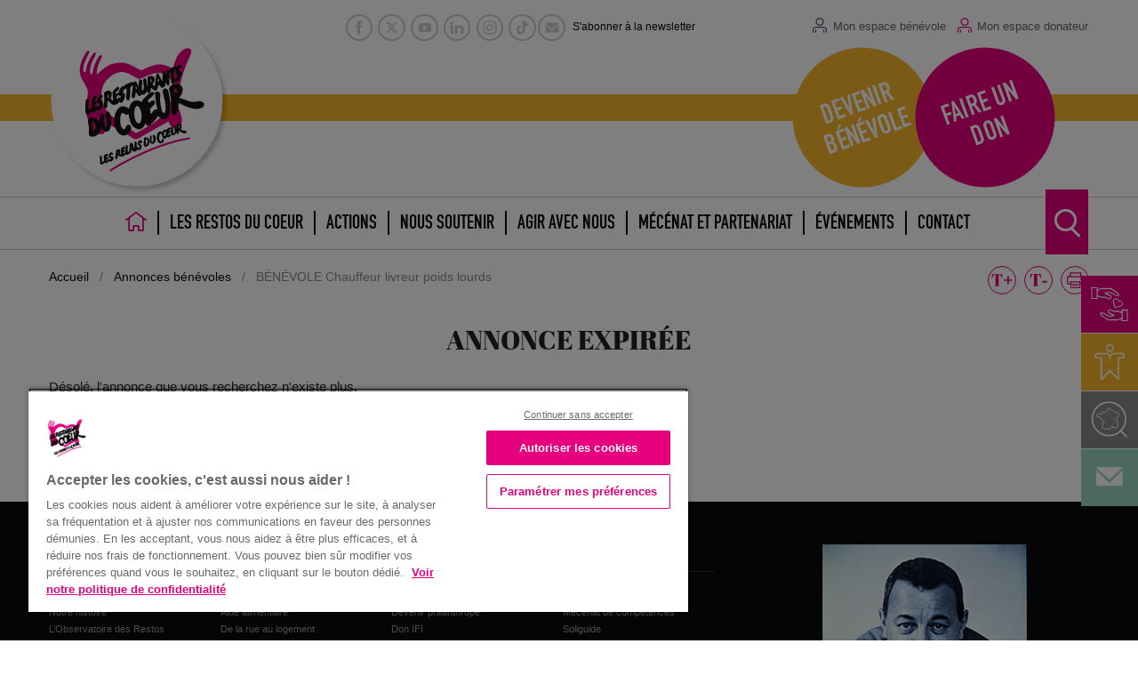

--- FILE ---
content_type: text/html; charset=UTF-8
request_url: https://www.restosducoeur.org/annonces/benevole-chauffeur-livreur-poids-lourds/
body_size: 14524
content:
<!doctype html>
<html lang="fr-FR" class="no-js">
    <head>
        <meta charset="UTF-8">
        <title>BÉNÉVOLE Chauffeur livreur poids lourds | Les Restos du Cœur</title>

        <meta name="theme-color" content="#e5007d">
        <!--[if IE]><meta http-equiv='X-UA-Compatible' content='IE=edge,chrome=1'><![endif]-->
        <meta name="viewport" content="width=device-width, initial-scale=1.0">

        <meta name='robots' content='index, follow, max-image-preview:large, max-snippet:-1, max-video-preview:-1' />

	<!-- This site is optimized with the Yoast SEO plugin v26.5 - https://yoast.com/wordpress/plugins/seo/ -->
	<link rel="canonical" href="https://www.restosducoeur.org/annonces/benevole-chauffeur-livreur-poids-lourds/" />
	<meta property="og:locale" content="fr_FR" />
	<meta property="og:type" content="article" />
	<meta property="og:title" content="BÉNÉVOLE Chauffeur livreur poids lourds | Les Restos du Cœur" />
	<meta property="og:url" content="https://www.restosducoeur.org/annonces/benevole-chauffeur-livreur-poids-lourds/" />
	<meta property="og:site_name" content="Les Restos du Cœur" />
	<meta property="article:publisher" content="https://www.facebook.com/restosducoeur/" />
	<meta property="article:modified_time" content="2023-02-22T21:57:29+00:00" />
	<script type="application/ld+json" class="yoast-schema-graph">{"@context":"https://schema.org","@graph":[{"@type":"WebPage","@id":"https://www.restosducoeur.org/annonces/benevole-chauffeur-livreur-poids-lourds/","url":"https://www.restosducoeur.org/annonces/benevole-chauffeur-livreur-poids-lourds/","name":"BÉNÉVOLE Chauffeur livreur poids lourds | Les Restos du Cœur","isPartOf":{"@id":"https://www.restosducoeur.org/#website"},"datePublished":"2020-02-25T13:15:11+00:00","dateModified":"2023-02-22T21:57:29+00:00","breadcrumb":{"@id":"https://www.restosducoeur.org/annonces/benevole-chauffeur-livreur-poids-lourds/#breadcrumb"},"inLanguage":"fr-FR","potentialAction":[{"@type":"ReadAction","target":["https://www.restosducoeur.org/annonces/benevole-chauffeur-livreur-poids-lourds/"]}]},{"@type":"BreadcrumbList","@id":"https://www.restosducoeur.org/annonces/benevole-chauffeur-livreur-poids-lourds/#breadcrumb","itemListElement":[{"@type":"ListItem","position":1,"name":"Accueil","item":"https://www.restosducoeur.org/"},{"@type":"ListItem","position":2,"name":"Annonces","item":"https://www.restosducoeur.org/annonces/"},{"@type":"ListItem","position":3,"name":"BÉNÉVOLE Chauffeur livreur poids lourds"}]},{"@type":"WebSite","@id":"https://www.restosducoeur.org/#website","url":"https://www.restosducoeur.org/","name":"Les Restos du Cœur","description":"On compte sur vous","publisher":{"@id":"https://www.restosducoeur.org/#organization"},"potentialAction":[{"@type":"SearchAction","target":{"@type":"EntryPoint","urlTemplate":"https://www.restosducoeur.org/?s={search_term_string}"},"query-input":{"@type":"PropertyValueSpecification","valueRequired":true,"valueName":"search_term_string"}}],"inLanguage":"fr-FR"},{"@type":"Organization","@id":"https://www.restosducoeur.org/#organization","name":"Les Restos du Coeur","url":"https://www.restosducoeur.org/","logo":{"@type":"ImageObject","inLanguage":"fr-FR","@id":"https://www.restosducoeur.org/#/schema/logo/image/","url":"https://www.restosducoeur.org/wp-content/uploads/2016/04/logo-restosducoeur.png","contentUrl":"https://www.restosducoeur.org/wp-content/uploads/2016/04/logo-restosducoeur.png","width":696,"height":696,"caption":"Les Restos du Coeur"},"image":{"@id":"https://www.restosducoeur.org/#/schema/logo/image/"},"sameAs":["https://www.facebook.com/restosducoeur/","https://x.com/restosducoeur","https://www.linkedin.com/company/restos-du-coeur/","https://www.youtube.com/user/lesrestosducoeur","https://www.instagram.com/restos.du.coeur/","https://www.tiktok.com/@restosducoeur"]}]}</script>
	<!-- / Yoast SEO plugin. -->


<link rel="alternate" title="oEmbed (JSON)" type="application/json+oembed" href="https://www.restosducoeur.org/wp-json/oembed/1.0/embed?url=https%3A%2F%2Fwww.restosducoeur.org%2Fannonces%2Fbenevole-chauffeur-livreur-poids-lourds%2F" />
<link rel="alternate" title="oEmbed (XML)" type="text/xml+oembed" href="https://www.restosducoeur.org/wp-json/oembed/1.0/embed?url=https%3A%2F%2Fwww.restosducoeur.org%2Fannonces%2Fbenevole-chauffeur-livreur-poids-lourds%2F&#038;format=xml" />
<style id='wp-img-auto-sizes-contain-inline-css' type='text/css'>
img:is([sizes=auto i],[sizes^="auto," i]){contain-intrinsic-size:3000px 1500px}
/*# sourceURL=wp-img-auto-sizes-contain-inline-css */
</style>
<link rel='stylesheet' id='formidable-css' href='https://www.restosducoeur.org/wp-content/plugins/formidable/css/formidableforms1.css' media='all' />
<style id='wp-emoji-styles-inline-css' type='text/css'>

	img.wp-smiley, img.emoji {
		display: inline !important;
		border: none !important;
		box-shadow: none !important;
		height: 1em !important;
		width: 1em !important;
		margin: 0 0.07em !important;
		vertical-align: -0.1em !important;
		background: none !important;
		padding: 0 !important;
	}
/*# sourceURL=wp-emoji-styles-inline-css */
</style>
<style id='wp-block-library-inline-css' type='text/css'>
:root{--wp-block-synced-color:#7a00df;--wp-block-synced-color--rgb:122,0,223;--wp-bound-block-color:var(--wp-block-synced-color);--wp-editor-canvas-background:#ddd;--wp-admin-theme-color:#007cba;--wp-admin-theme-color--rgb:0,124,186;--wp-admin-theme-color-darker-10:#006ba1;--wp-admin-theme-color-darker-10--rgb:0,107,160.5;--wp-admin-theme-color-darker-20:#005a87;--wp-admin-theme-color-darker-20--rgb:0,90,135;--wp-admin-border-width-focus:2px}@media (min-resolution:192dpi){:root{--wp-admin-border-width-focus:1.5px}}.wp-element-button{cursor:pointer}:root .has-very-light-gray-background-color{background-color:#eee}:root .has-very-dark-gray-background-color{background-color:#313131}:root .has-very-light-gray-color{color:#eee}:root .has-very-dark-gray-color{color:#313131}:root .has-vivid-green-cyan-to-vivid-cyan-blue-gradient-background{background:linear-gradient(135deg,#00d084,#0693e3)}:root .has-purple-crush-gradient-background{background:linear-gradient(135deg,#34e2e4,#4721fb 50%,#ab1dfe)}:root .has-hazy-dawn-gradient-background{background:linear-gradient(135deg,#faaca8,#dad0ec)}:root .has-subdued-olive-gradient-background{background:linear-gradient(135deg,#fafae1,#67a671)}:root .has-atomic-cream-gradient-background{background:linear-gradient(135deg,#fdd79a,#004a59)}:root .has-nightshade-gradient-background{background:linear-gradient(135deg,#330968,#31cdcf)}:root .has-midnight-gradient-background{background:linear-gradient(135deg,#020381,#2874fc)}:root{--wp--preset--font-size--normal:16px;--wp--preset--font-size--huge:42px}.has-regular-font-size{font-size:1em}.has-larger-font-size{font-size:2.625em}.has-normal-font-size{font-size:var(--wp--preset--font-size--normal)}.has-huge-font-size{font-size:var(--wp--preset--font-size--huge)}.has-text-align-center{text-align:center}.has-text-align-left{text-align:left}.has-text-align-right{text-align:right}.has-fit-text{white-space:nowrap!important}#end-resizable-editor-section{display:none}.aligncenter{clear:both}.items-justified-left{justify-content:flex-start}.items-justified-center{justify-content:center}.items-justified-right{justify-content:flex-end}.items-justified-space-between{justify-content:space-between}.screen-reader-text{border:0;clip-path:inset(50%);height:1px;margin:-1px;overflow:hidden;padding:0;position:absolute;width:1px;word-wrap:normal!important}.screen-reader-text:focus{background-color:#ddd;clip-path:none;color:#444;display:block;font-size:1em;height:auto;left:5px;line-height:normal;padding:15px 23px 14px;text-decoration:none;top:5px;width:auto;z-index:100000}html :where(.has-border-color){border-style:solid}html :where([style*=border-top-color]){border-top-style:solid}html :where([style*=border-right-color]){border-right-style:solid}html :where([style*=border-bottom-color]){border-bottom-style:solid}html :where([style*=border-left-color]){border-left-style:solid}html :where([style*=border-width]){border-style:solid}html :where([style*=border-top-width]){border-top-style:solid}html :where([style*=border-right-width]){border-right-style:solid}html :where([style*=border-bottom-width]){border-bottom-style:solid}html :where([style*=border-left-width]){border-left-style:solid}html :where(img[class*=wp-image-]){height:auto;max-width:100%}:where(figure){margin:0 0 1em}html :where(.is-position-sticky){--wp-admin--admin-bar--position-offset:var(--wp-admin--admin-bar--height,0px)}@media screen and (max-width:600px){html :where(.is-position-sticky){--wp-admin--admin-bar--position-offset:0px}}

/*# sourceURL=wp-block-library-inline-css */
</style><style id='global-styles-inline-css' type='text/css'>
:root{--wp--preset--aspect-ratio--square: 1;--wp--preset--aspect-ratio--4-3: 4/3;--wp--preset--aspect-ratio--3-4: 3/4;--wp--preset--aspect-ratio--3-2: 3/2;--wp--preset--aspect-ratio--2-3: 2/3;--wp--preset--aspect-ratio--16-9: 16/9;--wp--preset--aspect-ratio--9-16: 9/16;--wp--preset--color--black: #000000;--wp--preset--color--cyan-bluish-gray: #abb8c3;--wp--preset--color--white: #ffffff;--wp--preset--color--pale-pink: #f78da7;--wp--preset--color--vivid-red: #cf2e2e;--wp--preset--color--luminous-vivid-orange: #ff6900;--wp--preset--color--luminous-vivid-amber: #fcb900;--wp--preset--color--light-green-cyan: #7bdcb5;--wp--preset--color--vivid-green-cyan: #00d084;--wp--preset--color--pale-cyan-blue: #8ed1fc;--wp--preset--color--vivid-cyan-blue: #0693e3;--wp--preset--color--vivid-purple: #9b51e0;--wp--preset--gradient--vivid-cyan-blue-to-vivid-purple: linear-gradient(135deg,rgb(6,147,227) 0%,rgb(155,81,224) 100%);--wp--preset--gradient--light-green-cyan-to-vivid-green-cyan: linear-gradient(135deg,rgb(122,220,180) 0%,rgb(0,208,130) 100%);--wp--preset--gradient--luminous-vivid-amber-to-luminous-vivid-orange: linear-gradient(135deg,rgb(252,185,0) 0%,rgb(255,105,0) 100%);--wp--preset--gradient--luminous-vivid-orange-to-vivid-red: linear-gradient(135deg,rgb(255,105,0) 0%,rgb(207,46,46) 100%);--wp--preset--gradient--very-light-gray-to-cyan-bluish-gray: linear-gradient(135deg,rgb(238,238,238) 0%,rgb(169,184,195) 100%);--wp--preset--gradient--cool-to-warm-spectrum: linear-gradient(135deg,rgb(74,234,220) 0%,rgb(151,120,209) 20%,rgb(207,42,186) 40%,rgb(238,44,130) 60%,rgb(251,105,98) 80%,rgb(254,248,76) 100%);--wp--preset--gradient--blush-light-purple: linear-gradient(135deg,rgb(255,206,236) 0%,rgb(152,150,240) 100%);--wp--preset--gradient--blush-bordeaux: linear-gradient(135deg,rgb(254,205,165) 0%,rgb(254,45,45) 50%,rgb(107,0,62) 100%);--wp--preset--gradient--luminous-dusk: linear-gradient(135deg,rgb(255,203,112) 0%,rgb(199,81,192) 50%,rgb(65,88,208) 100%);--wp--preset--gradient--pale-ocean: linear-gradient(135deg,rgb(255,245,203) 0%,rgb(182,227,212) 50%,rgb(51,167,181) 100%);--wp--preset--gradient--electric-grass: linear-gradient(135deg,rgb(202,248,128) 0%,rgb(113,206,126) 100%);--wp--preset--gradient--midnight: linear-gradient(135deg,rgb(2,3,129) 0%,rgb(40,116,252) 100%);--wp--preset--font-size--small: 13px;--wp--preset--font-size--medium: 20px;--wp--preset--font-size--large: 36px;--wp--preset--font-size--x-large: 42px;--wp--preset--spacing--20: 0.44rem;--wp--preset--spacing--30: 0.67rem;--wp--preset--spacing--40: 1rem;--wp--preset--spacing--50: 1.5rem;--wp--preset--spacing--60: 2.25rem;--wp--preset--spacing--70: 3.38rem;--wp--preset--spacing--80: 5.06rem;--wp--preset--shadow--natural: 6px 6px 9px rgba(0, 0, 0, 0.2);--wp--preset--shadow--deep: 12px 12px 50px rgba(0, 0, 0, 0.4);--wp--preset--shadow--sharp: 6px 6px 0px rgba(0, 0, 0, 0.2);--wp--preset--shadow--outlined: 6px 6px 0px -3px rgb(255, 255, 255), 6px 6px rgb(0, 0, 0);--wp--preset--shadow--crisp: 6px 6px 0px rgb(0, 0, 0);}:where(.is-layout-flex){gap: 0.5em;}:where(.is-layout-grid){gap: 0.5em;}body .is-layout-flex{display: flex;}.is-layout-flex{flex-wrap: wrap;align-items: center;}.is-layout-flex > :is(*, div){margin: 0;}body .is-layout-grid{display: grid;}.is-layout-grid > :is(*, div){margin: 0;}:where(.wp-block-columns.is-layout-flex){gap: 2em;}:where(.wp-block-columns.is-layout-grid){gap: 2em;}:where(.wp-block-post-template.is-layout-flex){gap: 1.25em;}:where(.wp-block-post-template.is-layout-grid){gap: 1.25em;}.has-black-color{color: var(--wp--preset--color--black) !important;}.has-cyan-bluish-gray-color{color: var(--wp--preset--color--cyan-bluish-gray) !important;}.has-white-color{color: var(--wp--preset--color--white) !important;}.has-pale-pink-color{color: var(--wp--preset--color--pale-pink) !important;}.has-vivid-red-color{color: var(--wp--preset--color--vivid-red) !important;}.has-luminous-vivid-orange-color{color: var(--wp--preset--color--luminous-vivid-orange) !important;}.has-luminous-vivid-amber-color{color: var(--wp--preset--color--luminous-vivid-amber) !important;}.has-light-green-cyan-color{color: var(--wp--preset--color--light-green-cyan) !important;}.has-vivid-green-cyan-color{color: var(--wp--preset--color--vivid-green-cyan) !important;}.has-pale-cyan-blue-color{color: var(--wp--preset--color--pale-cyan-blue) !important;}.has-vivid-cyan-blue-color{color: var(--wp--preset--color--vivid-cyan-blue) !important;}.has-vivid-purple-color{color: var(--wp--preset--color--vivid-purple) !important;}.has-black-background-color{background-color: var(--wp--preset--color--black) !important;}.has-cyan-bluish-gray-background-color{background-color: var(--wp--preset--color--cyan-bluish-gray) !important;}.has-white-background-color{background-color: var(--wp--preset--color--white) !important;}.has-pale-pink-background-color{background-color: var(--wp--preset--color--pale-pink) !important;}.has-vivid-red-background-color{background-color: var(--wp--preset--color--vivid-red) !important;}.has-luminous-vivid-orange-background-color{background-color: var(--wp--preset--color--luminous-vivid-orange) !important;}.has-luminous-vivid-amber-background-color{background-color: var(--wp--preset--color--luminous-vivid-amber) !important;}.has-light-green-cyan-background-color{background-color: var(--wp--preset--color--light-green-cyan) !important;}.has-vivid-green-cyan-background-color{background-color: var(--wp--preset--color--vivid-green-cyan) !important;}.has-pale-cyan-blue-background-color{background-color: var(--wp--preset--color--pale-cyan-blue) !important;}.has-vivid-cyan-blue-background-color{background-color: var(--wp--preset--color--vivid-cyan-blue) !important;}.has-vivid-purple-background-color{background-color: var(--wp--preset--color--vivid-purple) !important;}.has-black-border-color{border-color: var(--wp--preset--color--black) !important;}.has-cyan-bluish-gray-border-color{border-color: var(--wp--preset--color--cyan-bluish-gray) !important;}.has-white-border-color{border-color: var(--wp--preset--color--white) !important;}.has-pale-pink-border-color{border-color: var(--wp--preset--color--pale-pink) !important;}.has-vivid-red-border-color{border-color: var(--wp--preset--color--vivid-red) !important;}.has-luminous-vivid-orange-border-color{border-color: var(--wp--preset--color--luminous-vivid-orange) !important;}.has-luminous-vivid-amber-border-color{border-color: var(--wp--preset--color--luminous-vivid-amber) !important;}.has-light-green-cyan-border-color{border-color: var(--wp--preset--color--light-green-cyan) !important;}.has-vivid-green-cyan-border-color{border-color: var(--wp--preset--color--vivid-green-cyan) !important;}.has-pale-cyan-blue-border-color{border-color: var(--wp--preset--color--pale-cyan-blue) !important;}.has-vivid-cyan-blue-border-color{border-color: var(--wp--preset--color--vivid-cyan-blue) !important;}.has-vivid-purple-border-color{border-color: var(--wp--preset--color--vivid-purple) !important;}.has-vivid-cyan-blue-to-vivid-purple-gradient-background{background: var(--wp--preset--gradient--vivid-cyan-blue-to-vivid-purple) !important;}.has-light-green-cyan-to-vivid-green-cyan-gradient-background{background: var(--wp--preset--gradient--light-green-cyan-to-vivid-green-cyan) !important;}.has-luminous-vivid-amber-to-luminous-vivid-orange-gradient-background{background: var(--wp--preset--gradient--luminous-vivid-amber-to-luminous-vivid-orange) !important;}.has-luminous-vivid-orange-to-vivid-red-gradient-background{background: var(--wp--preset--gradient--luminous-vivid-orange-to-vivid-red) !important;}.has-very-light-gray-to-cyan-bluish-gray-gradient-background{background: var(--wp--preset--gradient--very-light-gray-to-cyan-bluish-gray) !important;}.has-cool-to-warm-spectrum-gradient-background{background: var(--wp--preset--gradient--cool-to-warm-spectrum) !important;}.has-blush-light-purple-gradient-background{background: var(--wp--preset--gradient--blush-light-purple) !important;}.has-blush-bordeaux-gradient-background{background: var(--wp--preset--gradient--blush-bordeaux) !important;}.has-luminous-dusk-gradient-background{background: var(--wp--preset--gradient--luminous-dusk) !important;}.has-pale-ocean-gradient-background{background: var(--wp--preset--gradient--pale-ocean) !important;}.has-electric-grass-gradient-background{background: var(--wp--preset--gradient--electric-grass) !important;}.has-midnight-gradient-background{background: var(--wp--preset--gradient--midnight) !important;}.has-small-font-size{font-size: var(--wp--preset--font-size--small) !important;}.has-medium-font-size{font-size: var(--wp--preset--font-size--medium) !important;}.has-large-font-size{font-size: var(--wp--preset--font-size--large) !important;}.has-x-large-font-size{font-size: var(--wp--preset--font-size--x-large) !important;}
/*# sourceURL=global-styles-inline-css */
</style>

<style id='classic-theme-styles-inline-css' type='text/css'>
/*! This file is auto-generated */
.wp-block-button__link{color:#fff;background-color:#32373c;border-radius:9999px;box-shadow:none;text-decoration:none;padding:calc(.667em + 2px) calc(1.333em + 2px);font-size:1.125em}.wp-block-file__button{background:#32373c;color:#fff;text-decoration:none}
/*# sourceURL=/wp-includes/css/classic-themes.min.css */
</style>
<link rel='stylesheet' id='responsive-lightbox-swipebox-css' href='https://www.restosducoeur.org/wp-content/plugins/responsive-lightbox/assets/swipebox/swipebox.min.css' media='all' />
<link rel='stylesheet' id='wp-pagenavi-css' href='https://www.restosducoeur.org/wp-content/plugins/wp-pagenavi/pagenavi-css.css' media='all' />
<link rel='stylesheet' id='ol-css-css' href='https://www.restosducoeur.org/wp-content/themes/restosducoeur/includes/openlayers/ol.css' media='all' />
<link rel='stylesheet' id='owl-css-css' href='https://www.restosducoeur.org/wp-content/themes/restosducoeur/includes/owl.carousel/assets/owl.carousel.css' media='all' />
<link rel='stylesheet' id='action-style-css' href='https://www.restosducoeur.org/wp-content/themes/restosducoeur/partials/actions.css.php' media='all' />
<link rel='stylesheet' id='main-style-css' href='https://www.restosducoeur.org/wp-content/themes/restosducoeur/style.css' media='all' />
<script type="text/javascript" src="https://www.restosducoeur.org/wp-includes/js/jquery/jquery.min.js" id="jquery-core-js"></script>
<script type="text/javascript" src="https://www.restosducoeur.org/wp-includes/js/jquery/jquery-migrate.min.js" id="jquery-migrate-js"></script>
<script type="text/javascript" id="global-vars-js-after">
/* <![CDATA[ */
window.pit_ga_code = '';

//# sourceURL=global-vars-js-after
/* ]]> */
</script>
<script type="text/javascript" src="https://www.restosducoeur.org/wp-content/plugins/responsive-lightbox/assets/swipebox/jquery.swipebox.min.js" id="responsive-lightbox-swipebox-js"></script>
<script type="text/javascript" src="https://www.restosducoeur.org/wp-includes/js/underscore.min.js" id="underscore-js"></script>
<script type="text/javascript" src="https://www.restosducoeur.org/wp-content/plugins/responsive-lightbox/assets/infinitescroll/infinite-scroll.pkgd.min.js" id="responsive-lightbox-infinite-scroll-js"></script>
<script type="text/javascript" id="responsive-lightbox-js-before">
/* <![CDATA[ */
var rlArgs = {"script":"swipebox","selector":"lightbox","customEvents":"","activeGalleries":true,"animation":true,"hideCloseButtonOnMobile":false,"removeBarsOnMobile":false,"hideBars":true,"hideBarsDelay":5000,"videoMaxWidth":1080,"useSVG":true,"loopAtEnd":false,"woocommerce_gallery":false,"ajaxurl":"https:\/\/www.restosducoeur.org\/wp-admin\/admin-ajax.php","nonce":"8251103969","preview":false,"postId":65796,"scriptExtension":false};

//# sourceURL=responsive-lightbox-js-before
/* ]]> */
</script>
<script type="text/javascript" src="https://www.restosducoeur.org/wp-content/plugins/responsive-lightbox/js/front.js" id="responsive-lightbox-js"></script>
<script type="text/javascript" src="https://www.restosducoeur.org/wp-content/themes/restosducoeur/includes/lib/modernizr-2.7.1.min.js" id="modernizr-js"></script>
<script>document.documentElement.className += " js";</script>
<!--[if lt IE 9]><script src="http://html5shim.googlecode.com/svn/trunk/html5.js"></script><![endif]--><script type='text/javascript'>
        var conf = {
            'home': 'https://www.restosducoeur.org',
            'template': 'https://www.restosducoeur.org/wp-content/themes/restosducoeur'
        };
    </script><script type="text/javascript">
    window.dataLayer = window.dataLayer || []

    
            dataLayer.push({'user_data': null});
            dataLayer.push({'page_data': null});
            dataLayer.push({
                'event': 'page_view',
                'user_data': {
                    'uid': '',
                    'login_status': 'anonym'
                },
                'page_data': {
                    'site': 'Les Restos du Cœur',
                    'title': 'BÉNÉVOLE Chauffeur livreur poids lourds',
                    'environment': 'prod',
                    'location': 'https://www.restosducoeur.org/annonces/benevole-chauffeur-livreur-poids-lourds/',
                    'content_group1': 'Recrutement',
                    'content_group2': 'Recrutement_annonces_benevolat',
                }
            })
        </script>
<!-- Début de la mention OneTrust de consentement aux cookies du domaine : restosducoeur.org -->
        <script src='https://cdn.cookielaw.org/scripttemplates/otSDKStub.js' type='text/javascript' charset='UTF-8' data-domain-script='1c077040-5f9a-43f7-a380-9c385bf0a782'></script>
        <script type='text/javascript'>
            function OptanonWrapper() { }
        </script>
        <!-- Fin de la mention OneTrust de consentement aux cookies du domaine : restosducoeur.org -->

        <!-- Google Tag Manager -->
        <script>(function(w,d,s,l,i){w[l]=w[l]||[];w[l].push({'gtm.start':
        new Date().getTime(),event:'gtm.js'});var f=d.getElementsByTagName(s)[0],
        j=d.createElement(s),dl=l!='dataLayer'?'&l='+l:'';j.async=true;j.src=
        'https://www.googletagmanager.com/gtm.js?id='+i+dl;f.parentNode.insertBefore(j,f);
        })(window,document,'script','dataLayer','GTM-PGWQJBGC');</script>
        <!-- End Google Tag Manager -->

        <!--
        Start of global snippet: Please do not remove
        Place this snippet between the <head> and </head> tags on every page of your site.
        -->
        <!-- Google tag (gtag.js) -->
        <script async src='https://www.googletagmanager.com/gtag/js?id=DC-15699004'></script>
        <script>
        window.dataLayer = window.dataLayer || [];
        function gtag()
        {dataLayer.push(arguments);}
        gtag('js', new Date());
        gtag('config', 'DC-15699004');
        </script>
        <!-- End of global snippet: Please do not remove -->
        <!--
        Event snippet for RestoDuCoeur_AllPages on : Please do not remove.
        Place this snippet on pages with events you’re tracking.
        Creation date: 10/20/2025
        -->
        <script>
        gtag('event', 'conversion',
        { 'allow_custom_scripts': true, 'send_to': 'DC-15699004/invmedia/resto0+standard' }
        );
        </script>
        <noscript>
        <img src='https://ad.doubleclick.net/ddm/activity/src=15699004;type=invmedia;cat=resto0;dc_lat=;dc_rdid=;tag_for_child_directed_treatment=;tfua=;npa=;gdpr=;gdpr_consent=;ord=1?' width='1' height='1' alt=''/>
        </noscript>
        <!-- End of event snippet: Please do not remove --><script src='https://dons.restosducoeur.org/libs.iraiser.eu/libs/payment/frame/1.6/IRaiserFrame.js'></script><link rel="icon" href="https://www.restosducoeur.org/wp-content/uploads/2016/04/cropped-logo-42x42.png" sizes="32x32" />
<link rel="icon" href="https://www.restosducoeur.org/wp-content/uploads/2016/04/cropped-logo.png" sizes="192x192" />
<link rel="apple-touch-icon" href="https://www.restosducoeur.org/wp-content/uploads/2016/04/cropped-logo.png" />
<meta name="msapplication-TileImage" content="https://www.restosducoeur.org/wp-content/uploads/2016/04/cropped-logo.png" />
		<style type="text/css" id="wp-custom-css">
			p {
font-size: 15px;
}		</style>
		
        <!--[if lte IE 9]>
            <link rel="stylesheet" href="https://www.restosducoeur.org/wp-content/themes/restosducoeur/ie.css">
        <![endif]-->

        
        
    </head>
    <body class="wp-singular cpt_annonces-template-default single single-cpt_annonces postid-65796 wp-theme-restosducoeur template-single-cpt_annonces">
        <div class="wrapper" id="top">
            <div class="go-to-main-wrapper">
                <a class="go-to-main button" href="#main">Accéder au contenu principal</a>
            </div>
            <header class="header js-header">
                <!-- Header -->
                <div class="header--inner js-header-inner" data-color="#3cb5a3">
                    <div class="logo">
                                                    <a href="https://www.restosducoeur.org">
                                <img src="https://www.restosducoeur.org/wp-content/themes/restosducoeur/img/logo.svg" alt="Logo" class="logo-img">
                            </a>
                        
                                            </div>
                    <div class="hide-for-print header--inner-share">
                        
    <div class="header-top--sociaux">
                    <a class="header-top--sociaux-link header-top--sociaux-fb" href="https://www.facebook.com/restosducoeur/?locale=fr_FR" target="_blank" rel="noopener" title="Facebook (nouvelle fenêtre)"></a>
                            <a class="header-top--sociaux-link header-top--sociaux-twitter" href="https://twitter.com/restosducoeur" target="_blank" rel="noopener" title="X (nouvelle fenêtre)"></a>
                            <a class="header-top--sociaux-link header-top--sociaux-youtube" href="https://www.youtube.com/user/lesrestosducoeur" target="_blank" rel="noopener" title="Youtube (nouvelle fenêtre)"></a>
                            <a class="header-top--sociaux-link header-top--sociaux-linkedin" href="https://www.linkedin.com/company/restos-du-coeur/" target="_blank" rel="noopener" title="Linkedin (nouvelle fenêtre)"></a>
                            <a class="header-top--sociaux-link header-top--sociaux-instagram" href="https://www.instagram.com/restos.du.coeur/?hl=fr" target="_blank" rel="noopener" title="Instagram (nouvelle fenêtre)"></a>
                            <a class="header-top--sociaux-link header-top--sociaux-tiktok" href="https://www.tiktok.com/@restosducoeur" target="_blank" rel="noopener" title="TikTok (nouvelle fenêtre)"></a>
            </div>

    
                    <div class="header-top--newsletter">
                <a href="javascript:void(0)" class="title" data-open="modal-newsletter"><span class="title-label">S&#039;abonner à la newsletter</span></a>
            </div>
        
                    <div class="reveal large modal-newsletter" id="modal-newsletter" data-reveal>
        
            <div class="row">
                
                
                <div class="columns small-12 form-no-flex">
                                            <iframe width="100%" src="https://033fe2c6.sibforms.com/serve/[base64]" frameborder="0" scrolling="auto" allowfullscreen style="display: block;margin-left: auto;margin-right: auto;max-width: 100%;"></iframe>
                                    </div>
            </div>

                        <button class="close-button" data-close aria-label="Close modal" type="button">
                    <span aria-hidden="true">&times;</span>
                </button>
            </div>
                            </div>
                    <div class="hide-for-print header--inner-cta">
                        <div class="widget-header">
                            <div class="widget-header--bloc">
                                <a href="http://intranet.restosducoeur.org/" class="widget-header--quicklink widget-header--benevole-link pct-login-vert pct-size-xs t-medium t-grey js-tag-espace-benevole" target="_blank" rel="noopener">Mon espace bénévole</a>
                                <a href="https://espace-donateur.restosducoeur.org" class="widget-header--quicklink widget-header--don-link pct-login-rose pct-size-xs t-medium t-grey js-tag-espace-donateur" target="_blank" rel="noopener">Mon espace donateur</a>
                            </div>

                            <div class="widget-header--bloc">
                                <div class="widget-header--circle widget-header--benevole-circle t-center">
                                    <a class="widget-header--circle-link t-family-din t-uppercase js-tag-devenir-benevole" href="https://www.restosducoeur.org/devenir-benevole/" rel="noopener">Devenir bénévole</a>                                </div>
                                <div class="widget-header--circle widget-header--don-circle t-center">
                                    <a class="widget-header--circle-link t-family-din t-uppercase js-tag-dons" href="https://dons.restosducoeur.org" target="_blank" rel="noopener">Faire un don</a>                                </div>
                            </div>
                        </div>
                    </div>
                    <!-- Navigation principale -->
                    <div class="nav-group js-navbar">
                        <div class="row nav-group--inner">
                            <button class="menu-button left js-menu-button">Menu <span class="menu-button-icon"><span class="icon-menu"></span></span></button>
                            <nav class="nav">
                                <ul class="header-menu menu js-menu"><li id="menu-header-item-12" class="header-menu--menu-item menu-item menu-item-type-post_type menu-item-object-page menu-item-home"><a href="https://www.restosducoeur.org/" class="header-menu--menu-item-link"><span class="header-menu--home-icon-wrapper"><svg xmlns="http://www.w3.org/2000/svg" viewBox="0 0 200 180.44">
  <path d="M197.43,71,104.55,1.56c-.11-.09-.25-.1-.36-.18a7.1,7.1,0,0,0-1.34-.63,6.77,6.77,0,0,0-1.22-.42,13.05,13.05,0,0,0-2.7,0,7,7,0,0,0-1.21.42,6.56,6.56,0,0,0-1.34.63c-.12.08-.25.09-.36.18L3.14,71a7.13,7.13,0,0,0,8.54,11.41L27.82,70.36V173.57A7.13,7.13,0,0,0,35,180.7H76.68a7.13,7.13,0,0,0,7.12-7.13V139.42h33v34.15a7.13,7.13,0,0,0,7.13,7.13h41.73a7.13,7.13,0,0,0,7.12-7.13V70.36l16.15,12.08A7.13,7.13,0,0,0,197.43,71Zm-38.94,95.42H131V132.3a7.13,7.13,0,0,0-7.12-7.13H76.68a7.13,7.13,0,0,0-7.13,7.13v34.15H42.07V59.7l58.21-43.54L158.49,59.7Z" transform="translate(-0.28 -0.26)" style="fill: #e2007a"/>
</svg>
</span><span class="header-menu--home-text show-for-sr">Accueil</span><span class="header-menu--home-text hide-for-large" aria-hidden="true">Accueil</span></a></li>
<li id="menu-header-item-150" class="header-menu--menu-item menu-item menu-item-type-custom menu-item-object-custom menu-item-has-children"><a href="javascript:void(0)" class="header-menu--menu-item-link">Les Restos du Coeur</a>
<ul class="sub-menu">
<button type="button" class="menu-button-close-submenu js-close-submenu"></button>	<li id="menu-header-item-193217" class="header-menu--menu-item menu-item menu-item-type-post_type menu-item-object-page"><a href="https://www.restosducoeur.org/presentation/" class="header-menu--menu-item-link">Les Restos aujourd&rsquo;hui</a></li>
	<li id="menu-header-item-203967" class="header-menu--menu-item menu-item menu-item-type-post_type menu-item-object-page"><a href="https://www.restosducoeur.org/notre-histoire/" class="header-menu--menu-item-link">Notre histoire</a></li>
	<li id="menu-header-item-111960" class="header-menu--menu-item menu-item menu-item-type-post_type menu-item-object-page"><a href="https://www.restosducoeur.org/lobservatoire/" class="header-menu--menu-item-link">L’Observatoire des Restos</a></li>
	<li id="menu-header-item-57179" class="header-menu--menu-item menu-item menu-item-type-custom menu-item-object-custom"><a href="https://www.enfoires.fr/" target="_blank" class="header-menu--menu-item-link">Les Enfoirés</a></li>
	<li id="menu-header-item-225" class="header-menu--menu-item menu-item menu-item-type-post_type menu-item-object-page"><a href="https://www.restosducoeur.org/nos-comptes/" class="header-menu--menu-item-link">Nos comptes</a></li>
	<li id="menu-header-item-40" class="header-menu--menu-item menu-item menu-item-type-post_type_archive menu-item-object-cpt_communiques"><a href="https://www.restosducoeur.org/communiques-et-publications/" class="header-menu--menu-item-link">Nos publications</a></li>
	<li id="menu-header-item-206841" class="header-menu--menu-item menu-item menu-item-type-custom menu-item-object-custom"><a href="https://presse.restosducoeur.org/" class="header-menu--menu-item-link">Espace presse</a></li>
	<li id="menu-header-item-197085" class="header-menu--menu-item menu-item menu-item-type-custom menu-item-object-custom"><a href="https://www.restosducoeur.org/associations-departementales/" class="header-menu--menu-item-link">Où nous trouver ?</a></li>
</ul>
</li>
<li id="menu-header-item-1651" class="header-menu--menu-item menu-item menu-item-type-custom menu-item-object-custom menu-item-has-children"><a href="javascript:void(0)" class="header-menu--menu-item-link">Actions</a>
<ul class="sub-menu">
<button type="button" class="menu-button-close-submenu js-close-submenu"></button>	<li id="menu-header-item-1511" class="header-menu--menu-item menu-item menu-item-type-post_type_archive menu-item-object-cpt_actions"><a href="https://www.restosducoeur.org/nos-actions/" class="header-menu--menu-item-link">Toutes nos actions</a></li>
	<li id="menu-header-item-1654" class="header-menu--menu-item menu-item menu-item-type-post_type menu-item-object-cpt_actions"><a href="https://www.restosducoeur.org/nos-actions/aide-alimentaire/" class="header-menu--menu-item-link">Aide alimentaire</a></li>
	<li id="menu-header-item-1655" class="header-menu--menu-item menu-item menu-item-type-post_type menu-item-object-cpt_actions"><a href="https://www.restosducoeur.org/nos-actions/rulo/" class="header-menu--menu-item-link">De la rue au logement</a></li>
	<li id="menu-header-item-1660" class="header-menu--menu-item menu-item menu-item-type-post_type menu-item-object-cpt_actions"><a href="https://www.restosducoeur.org/nos-actions/emploi/" class="header-menu--menu-item-link">Emploi</a></li>
	<li id="menu-header-item-1661" class="header-menu--menu-item menu-item menu-item-type-post_type menu-item-object-cpt_actions"><a href="https://www.restosducoeur.org/nos-actions/petite-enfance/" class="header-menu--menu-item-link">Petite Enfance</a></li>
	<li id="menu-header-item-1657" class="header-menu--menu-item menu-item menu-item-type-post_type menu-item-object-cpt_actions"><a href="https://www.restosducoeur.org/nos-actions/francais-accompagnement-scolaire/" class="header-menu--menu-item-link">Ateliers de français, accompagnement scolaire</a></li>
	<li id="menu-header-item-1659" class="header-menu--menu-item menu-item menu-item-type-post_type menu-item-object-cpt_actions"><a href="https://www.restosducoeur.org/nos-actions/culture-loisirs/" class="header-menu--menu-item-link">Accès à la culture, aux loisirs et au cinéma</a></li>
	<li id="menu-header-item-136340" class="header-menu--menu-item menu-item menu-item-type-custom menu-item-object-custom"><a href="https://www.restosducoeur.org/nos-actions/departs-en-vacances/" class="header-menu--menu-item-link">Départs en vacances</a></li>
	<li id="menu-header-item-1663" class="header-menu--menu-item menu-item menu-item-type-post_type menu-item-object-cpt_actions"><a href="https://www.restosducoeur.org/nos-actions/estime-de-soi-2-2-2-2-2/" class="header-menu--menu-item-link">Estime de soi</a></li>
	<li id="menu-header-item-1653" class="header-menu--menu-item menu-item menu-item-type-post_type menu-item-object-cpt_actions"><a href="https://www.restosducoeur.org/nos-actions/acces-aux-droits-et-a-la-justice/" class="header-menu--menu-item-link">Accès aux droits sociaux, justice et santé</a></li>
	<li id="menu-header-item-1658" class="header-menu--menu-item menu-item menu-item-type-post_type menu-item-object-cpt_actions"><a href="https://www.restosducoeur.org/nos-actions/conseil-budgetaire-microcredit/" class="header-menu--menu-item-link">Accompagnement au budget et microcrédit</a></li>
	<li id="menu-header-item-136307" class="header-menu--menu-item menu-item menu-item-type-custom menu-item-object-custom"><a href="https://www.restosducoeur.org/nos-actions/inclusion-numerique/" class="header-menu--menu-item-link">Inclusion numérique</a></li>
	<li id="menu-header-item-136471" class="header-menu--menu-item menu-item menu-item-type-custom menu-item-object-custom"><a href="https://www.restosducoeur.org/nos-actions/les-jardins-de-proximite/" class="header-menu--menu-item-link">Les jardins de proximité</a></li>
</ul>
</li>
<li id="menu-header-item-152" class="header-menu--menu-item menu-item menu-item-type-custom menu-item-object-custom menu-item-has-children"><a href="javascript:void(0)" class="header-menu--menu-item-link">Nous soutenir</a>
<ul class="sub-menu">
<button type="button" class="menu-button-close-submenu js-close-submenu"></button>	<li id="menu-header-item-269" class="header-menu--menu-item menu-item menu-item-type-post_type menu-item-object-page"><a href="https://www.restosducoeur.org/faire-un-don-financier/" class="header-menu--menu-item-link">Faire un don financier</a></li>
	<li id="menu-header-item-137802" class="header-menu--menu-item menu-item menu-item-type-post_type menu-item-object-page"><a href="https://www.restosducoeur.org/philanthropie/" class="header-menu--menu-item-link">Devenir philanthrope</a></li>
	<li id="menu-header-item-268" class="header-menu--menu-item menu-item menu-item-type-post_type menu-item-object-page"><a href="https://www.restosducoeur.org/dons-ifi-et-defiscalisation/" class="header-menu--menu-item-link">Don IFI</a></li>
	<li id="menu-header-item-267" class="header-menu--menu-item menu-item menu-item-type-post_type menu-item-object-page"><a href="https://www.restosducoeur.org/legs-donations-et-assurance-vie/" class="header-menu--menu-item-link">Legs, donation et assurance-vie</a></li>
	<li id="menu-header-item-87141" class="header-menu--menu-item menu-item menu-item-type-post_type menu-item-object-page"><a href="https://www.restosducoeur.org/mon-espace-donateur/" class="header-menu--menu-item-link">Mon espace donateur</a></li>
	<li id="menu-header-item-24200" class="header-menu--menu-item menu-item menu-item-type-post_type menu-item-object-page"><a href="https://www.restosducoeur.org/collecter-pour-les-restos/" class="header-menu--menu-item-link">Collecter pour les Restos</a></li>
	<li id="menu-header-item-263" class="header-menu--menu-item menu-item menu-item-type-post_type menu-item-object-page"><a href="https://www.restosducoeur.org/loi-coluche/" class="header-menu--menu-item-link">Loi Coluche et réduction fiscale</a></li>
	<li id="menu-header-item-265" class="header-menu--menu-item menu-item menu-item-type-post_type menu-item-object-page"><a href="https://www.restosducoeur.org/donner-des-titres-restaurant/" class="header-menu--menu-item-link">Donner des titres-restaurant</a></li>
	<li id="menu-header-item-30242" class="header-menu--menu-item menu-item menu-item-type-post_type menu-item-object-page"><a href="https://www.restosducoeur.org/donner-par-sms/" class="header-menu--menu-item-link">Faire un don par SMS</a></li>
	<li id="menu-header-item-266" class="header-menu--menu-item menu-item menu-item-type-post_type menu-item-object-page"><a href="https://www.restosducoeur.org/faire-un-don-en-nature/" class="header-menu--menu-item-link">Faire un don en nature</a></li>
	<li id="menu-header-item-36" class="header-menu--menu-item menu-item menu-item-type-post_type_archive menu-item-object-cpt_faq"><a href="https://www.restosducoeur.org/faq/" class="header-menu--menu-item-link">FAQ</a></li>
</ul>
</li>
<li id="menu-header-item-153" class="header-menu--menu-item menu-item menu-item-type-custom menu-item-object-custom menu-item-has-children"><a href="javascript:void(0)" class="header-menu--menu-item-link">Agir avec nous</a>
<ul class="sub-menu">
<button type="button" class="menu-button-close-submenu js-close-submenu"></button>	<li id="menu-header-item-1189" class="header-menu--menu-item menu-item menu-item-type-post_type menu-item-object-page"><a href="https://www.restosducoeur.org/devenir-benevole/" class="header-menu--menu-item-link">Devenir bénévole</a></li>
	<li id="menu-header-item-206534" class="header-menu--menu-item menu-item menu-item-type-post_type menu-item-object-page"><a href="https://www.restosducoeur.org/mecenat-competences-salarie/" class="header-menu--menu-item-link">Mécénat de compétences</a></li>
	<li id="menu-header-item-127517" class="header-menu--menu-item menu-item menu-item-type-post_type menu-item-object-page"><a href="https://www.restosducoeur.org/soliguide/" class="header-menu--menu-item-link">Soliguide</a></li>
	<li id="menu-header-item-247" class="header-menu--menu-item menu-item menu-item-type-post_type menu-item-object-page"><a href="https://www.restosducoeur.org/organiser-un-evenement-au-profit-des-restos-du-coeur/" class="header-menu--menu-item-link">Organiser un événement au profit des Restos du Cœur</a></li>
	<li id="menu-header-item-49741" class="header-menu--menu-item menu-item menu-item-type-post_type menu-item-object-page"><a href="https://www.restosducoeur.org/opc/" class="header-menu--menu-item-link">Opération Paquets Cadeaux</a></li>
	<li id="menu-header-item-246" class="header-menu--menu-item menu-item menu-item-type-post_type menu-item-object-page"><a href="https://www.restosducoeur.org/organiser-une-collecte/" class="header-menu--menu-item-link">Organiser une collecte</a></li>
	<li id="menu-header-item-684" class="header-menu--menu-item menu-item menu-item-type-post_type menu-item-object-page"><a href="https://www.restosducoeur.org/sengager-pour-la-collecte-nationale/" class="header-menu--menu-item-link">S’engager pour la collecte des Restos</a></li>
	<li id="menu-header-item-245" class="header-menu--menu-item menu-item menu-item-type-post_type menu-item-object-page"><a href="https://www.restosducoeur.org/jeunes-aux-restos/" class="header-menu--menu-item-link">Les jeunes aux côtés des Restos du Coeur</a></li>
	<li id="menu-header-item-244" class="header-menu--menu-item menu-item menu-item-type-post_type menu-item-object-page"><a href="https://www.restosducoeur.org/offrir-un-espace-publicitaire/" class="header-menu--menu-item-link">Offrir un espace publicitaire</a></li>
</ul>
</li>
<li id="menu-header-item-1502" class="header-menu--menu-item menu-item menu-item-type-custom menu-item-object-custom menu-item-has-children"><a href="javascript:void(0)" class="header-menu--menu-item-link">Mécénat et partenariat</a>
<ul class="sub-menu">
<button type="button" class="menu-button-close-submenu js-close-submenu"></button>	<li id="menu-header-item-1516" class="header-menu--menu-item menu-item menu-item-type-post_type menu-item-object-page"><a href="https://www.restosducoeur.org/a-la-une/" class="header-menu--menu-item-link">A la une</a></li>
	<li id="menu-header-item-38" class="header-menu--menu-item menu-item menu-item-type-post_type_archive menu-item-object-cpt_partenaires"><a href="https://www.restosducoeur.org/partenaires/" class="header-menu--menu-item-link">Nos partenaires</a></li>
	<li id="menu-header-item-39" class="header-menu--menu-item menu-item menu-item-type-post_type_archive menu-item-object-cpt_operations"><a href="https://www.restosducoeur.org/actualites-partenaires/" class="header-menu--menu-item-link">Les actualités partenaires</a></li>
	<li id="menu-header-item-94945" class="header-menu--menu-item menu-item menu-item-type-post_type menu-item-object-page"><a href="https://www.restosducoeur.org/devenir-partenaire/" class="header-menu--menu-item-link">Pourquoi devenir partenaire ?</a></li>
	<li id="menu-header-item-94944" class="header-menu--menu-item menu-item menu-item-type-post_type menu-item-object-page"><a href="https://www.restosducoeur.org/faq-le-mecenat-aux-restos-du-coeur/" class="header-menu--menu-item-link">FAQ, Le mécénat aux Restos du Cœur</a></li>
	<li id="menu-header-item-57857" class="header-menu--menu-item menu-item menu-item-type-post_type menu-item-object-page"><a href="https://www.restosducoeur.org/le-fead/" class="header-menu--menu-item-link">Nos partenaires institutionnels</a></li>
</ul>
</li>
<li id="menu-header-item-106933" class="header-menu--menu-item menu-item menu-item-type-custom menu-item-object-custom menu-item-has-children"><a href="javascript:void(0)" class="header-menu--menu-item-link">Événements</a>
<ul class="sub-menu">
<button type="button" class="menu-button-close-submenu js-close-submenu"></button>	<li id="menu-header-item-109806" class="header-menu--menu-item menu-item menu-item-type-custom menu-item-object-custom"><a href="https://radio.restosducoeur.org/" class="header-menu--menu-item-link">Radio Restos</a></li>
	<li id="menu-header-item-124548" class="header-menu--menu-item menu-item menu-item-type-post_type_archive menu-item-object-cpt_event"><a href="https://www.restosducoeur.org/evenements/" class="header-menu--menu-item-link">L&rsquo;agenda des Restos</a></li>
</ul>
</li>
<li id="menu-header-item-106938" class="header-menu--menu-item menu-item menu-item-type-post_type menu-item-object-page"><a href="https://www.restosducoeur.org/contact/" class="header-menu--menu-item-link">Contact</a></li>
</ul>                                <div class="header--search">
                                    <button class="header--search-pct" title="Rechercher sur le site"></button>
                                    <form class="search input-group" method="get" action="https://www.restosducoeur.org" role="search">
	<input class="search-input input-group-field" type="search" name="s" placeholder="Rechercher par mots clés">
    <div class="input-group-button">
    	<button class="search-submit" type="submit">Ok</button>
    </div>
</form>
                                </div>
                            </nav>
                        </div>
                    </div>
                </div>

                <!-- Navigation secondaire -->
                                                        <div class="row header--tools-container">
                        <div class="columns">
                            <ul id="breadcrumbs" class="breadcrumbs"><li class="item-home"><a class="bread-link bread-home" href="https://www.restosducoeur.org" title="Accueil">Accueil</a></li><li class="separator separator-home">  /  </li><li class="item-cat item-custom-post-type-cpt_annonces"><a class="bread-cat bread-custom-post-type-cpt_annonces" href="https://www.restosducoeur.org/annonces/" title="Annonces bénévoles">Annonces bénévoles</a></li><li class="separator">  /  </li><li class="item-current item-65796"><span class="bread-current bread-65796" title="BÉNÉVOLE Chauffeur livreur poids lourds">BÉNÉVOLE Chauffeur livreur poids lourds</span></li></ul>                        </div>
                        <div class="columns shrink header--tools hide-for-print">
                            <button type="button" class="js-zoom-plus header--tools-btn header--tools-btn-tplus" title="Augmenter la taille du texte"></button>
                            <button type="button" class="js-zoom-moins header--tools-btn header--tools-btn-tmoins" title="Réduire la taille du texte"></button>
                            <button type="button" class="js-print-page header--tools-btn header--tools-btn-print" title="Imprimer la page"></button>
                        </div>
                    </div>
                            </header>

            
    <section class="main row" role="main">

                <article class="columns small-12 post-65796 cpt_annonces type-cpt_annonces status-publish hentry content">
                                    <h1 class="page-title">Annonce expirée</h1>
                    <p>Désolé, l'annonce que vous recherchez n'existe plus.</p>
                                <p>Nous vous conseillons de <a href="https://www.restosducoeur.org/annonces/">revenir à la page de recherche d'annonces</a></p>
                <p>L'équipe des Restos Du Coeur</p>
            </article>
        
    
    
    </section>


            <div class="row">
                            </div>

                        <footer class="footer">
                                <div class="footer-bottom">
                    <div class="row">
                        <div class="column hide-for-small-only medium-8">
                            <nav class="nav-footer">
                                <ul class="footer-menu menu"><li id="menu-footer-item-12" class="footer-menu--menu-item menu-item menu-item-type-post_type menu-item-object-page menu-item-home"><a href="https://www.restosducoeur.org/" class="footer-menu--menu-item-link">Accueil</a></li>
<li id="menu-footer-item-150" class="footer-menu--menu-item menu-item menu-item-type-custom menu-item-object-custom menu-item-has-children"><a href="javascript:void(0)" class="footer-menu--menu-item-link">Les Restos du Coeur</a>
<ul class="sub-menu">
	<li id="menu-footer-item-193217" class="footer-menu--menu-item menu-item menu-item-type-post_type menu-item-object-page"><a href="https://www.restosducoeur.org/presentation/" class="footer-menu--menu-item-link">Les Restos aujourd&rsquo;hui</a></li>
	<li id="menu-footer-item-203967" class="footer-menu--menu-item menu-item menu-item-type-post_type menu-item-object-page"><a href="https://www.restosducoeur.org/notre-histoire/" class="footer-menu--menu-item-link">Notre histoire</a></li>
	<li id="menu-footer-item-111960" class="footer-menu--menu-item menu-item menu-item-type-post_type menu-item-object-page"><a href="https://www.restosducoeur.org/lobservatoire/" class="footer-menu--menu-item-link">L’Observatoire des Restos</a></li>
	<li id="menu-footer-item-57179" class="footer-menu--menu-item menu-item menu-item-type-custom menu-item-object-custom"><a href="https://www.enfoires.fr/" target="_blank" class="footer-menu--menu-item-link">Les Enfoirés</a></li>
	<li id="menu-footer-item-225" class="footer-menu--menu-item menu-item menu-item-type-post_type menu-item-object-page"><a href="https://www.restosducoeur.org/nos-comptes/" class="footer-menu--menu-item-link">Nos comptes</a></li>
	<li id="menu-footer-item-40" class="footer-menu--menu-item menu-item menu-item-type-post_type_archive menu-item-object-cpt_communiques"><a href="https://www.restosducoeur.org/communiques-et-publications/" class="footer-menu--menu-item-link">Nos publications</a></li>
	<li id="menu-footer-item-206841" class="footer-menu--menu-item menu-item menu-item-type-custom menu-item-object-custom"><a href="https://presse.restosducoeur.org/" class="footer-menu--menu-item-link">Espace presse</a></li>
	<li id="menu-footer-item-197085" class="footer-menu--menu-item menu-item menu-item-type-custom menu-item-object-custom"><a href="https://www.restosducoeur.org/associations-departementales/" class="footer-menu--menu-item-link">Où nous trouver ?</a></li>
</ul>
</li>
<li id="menu-footer-item-1651" class="footer-menu--menu-item menu-item menu-item-type-custom menu-item-object-custom menu-item-has-children"><a href="javascript:void(0)" class="footer-menu--menu-item-link">Actions</a>
<ul class="sub-menu">
	<li id="menu-footer-item-1511" class="footer-menu--menu-item menu-item menu-item-type-post_type_archive menu-item-object-cpt_actions"><a href="https://www.restosducoeur.org/nos-actions/" class="footer-menu--menu-item-link">Toutes nos actions</a></li>
	<li id="menu-footer-item-1654" class="footer-menu--menu-item menu-item menu-item-type-post_type menu-item-object-cpt_actions"><a href="https://www.restosducoeur.org/nos-actions/aide-alimentaire/" class="footer-menu--menu-item-link">Aide alimentaire</a></li>
	<li id="menu-footer-item-1655" class="footer-menu--menu-item menu-item menu-item-type-post_type menu-item-object-cpt_actions"><a href="https://www.restosducoeur.org/nos-actions/rulo/" class="footer-menu--menu-item-link">De la rue au logement</a></li>
	<li id="menu-footer-item-1660" class="footer-menu--menu-item menu-item menu-item-type-post_type menu-item-object-cpt_actions"><a href="https://www.restosducoeur.org/nos-actions/emploi/" class="footer-menu--menu-item-link">Emploi</a></li>
	<li id="menu-footer-item-1661" class="footer-menu--menu-item menu-item menu-item-type-post_type menu-item-object-cpt_actions"><a href="https://www.restosducoeur.org/nos-actions/petite-enfance/" class="footer-menu--menu-item-link">Petite Enfance</a></li>
	<li id="menu-footer-item-1657" class="footer-menu--menu-item menu-item menu-item-type-post_type menu-item-object-cpt_actions"><a href="https://www.restosducoeur.org/nos-actions/francais-accompagnement-scolaire/" class="footer-menu--menu-item-link">Ateliers de français, accompagnement scolaire</a></li>
	<li id="menu-footer-item-1659" class="footer-menu--menu-item menu-item menu-item-type-post_type menu-item-object-cpt_actions"><a href="https://www.restosducoeur.org/nos-actions/culture-loisirs/" class="footer-menu--menu-item-link">Accès à la culture, aux loisirs et au cinéma</a></li>
	<li id="menu-footer-item-136340" class="footer-menu--menu-item menu-item menu-item-type-custom menu-item-object-custom"><a href="https://www.restosducoeur.org/nos-actions/departs-en-vacances/" class="footer-menu--menu-item-link">Départs en vacances</a></li>
	<li id="menu-footer-item-1663" class="footer-menu--menu-item menu-item menu-item-type-post_type menu-item-object-cpt_actions"><a href="https://www.restosducoeur.org/nos-actions/estime-de-soi-2-2-2-2-2/" class="footer-menu--menu-item-link">Estime de soi</a></li>
	<li id="menu-footer-item-1653" class="footer-menu--menu-item menu-item menu-item-type-post_type menu-item-object-cpt_actions"><a href="https://www.restosducoeur.org/nos-actions/acces-aux-droits-et-a-la-justice/" class="footer-menu--menu-item-link">Accès aux droits sociaux, justice et santé</a></li>
	<li id="menu-footer-item-1658" class="footer-menu--menu-item menu-item menu-item-type-post_type menu-item-object-cpt_actions"><a href="https://www.restosducoeur.org/nos-actions/conseil-budgetaire-microcredit/" class="footer-menu--menu-item-link">Accompagnement au budget et microcrédit</a></li>
	<li id="menu-footer-item-136307" class="footer-menu--menu-item menu-item menu-item-type-custom menu-item-object-custom"><a href="https://www.restosducoeur.org/nos-actions/inclusion-numerique/" class="footer-menu--menu-item-link">Inclusion numérique</a></li>
	<li id="menu-footer-item-136471" class="footer-menu--menu-item menu-item menu-item-type-custom menu-item-object-custom"><a href="https://www.restosducoeur.org/nos-actions/les-jardins-de-proximite/" class="footer-menu--menu-item-link">Les jardins de proximité</a></li>
</ul>
</li>
<li id="menu-footer-item-152" class="footer-menu--menu-item menu-item menu-item-type-custom menu-item-object-custom menu-item-has-children"><a href="javascript:void(0)" class="footer-menu--menu-item-link">Nous soutenir</a>
<ul class="sub-menu">
	<li id="menu-footer-item-269" class="footer-menu--menu-item menu-item menu-item-type-post_type menu-item-object-page"><a href="https://www.restosducoeur.org/faire-un-don-financier/" class="footer-menu--menu-item-link">Faire un don financier</a></li>
	<li id="menu-footer-item-137802" class="footer-menu--menu-item menu-item menu-item-type-post_type menu-item-object-page"><a href="https://www.restosducoeur.org/philanthropie/" class="footer-menu--menu-item-link">Devenir philanthrope</a></li>
	<li id="menu-footer-item-268" class="footer-menu--menu-item menu-item menu-item-type-post_type menu-item-object-page"><a href="https://www.restosducoeur.org/dons-ifi-et-defiscalisation/" class="footer-menu--menu-item-link">Don IFI</a></li>
	<li id="menu-footer-item-267" class="footer-menu--menu-item menu-item menu-item-type-post_type menu-item-object-page"><a href="https://www.restosducoeur.org/legs-donations-et-assurance-vie/" class="footer-menu--menu-item-link">Legs, donation et assurance-vie</a></li>
	<li id="menu-footer-item-87141" class="footer-menu--menu-item menu-item menu-item-type-post_type menu-item-object-page"><a href="https://www.restosducoeur.org/mon-espace-donateur/" class="footer-menu--menu-item-link">Mon espace donateur</a></li>
	<li id="menu-footer-item-24200" class="footer-menu--menu-item menu-item menu-item-type-post_type menu-item-object-page"><a href="https://www.restosducoeur.org/collecter-pour-les-restos/" class="footer-menu--menu-item-link">Collecter pour les Restos</a></li>
	<li id="menu-footer-item-263" class="footer-menu--menu-item menu-item menu-item-type-post_type menu-item-object-page"><a href="https://www.restosducoeur.org/loi-coluche/" class="footer-menu--menu-item-link">Loi Coluche et réduction fiscale</a></li>
	<li id="menu-footer-item-265" class="footer-menu--menu-item menu-item menu-item-type-post_type menu-item-object-page"><a href="https://www.restosducoeur.org/donner-des-titres-restaurant/" class="footer-menu--menu-item-link">Donner des titres-restaurant</a></li>
	<li id="menu-footer-item-30242" class="footer-menu--menu-item menu-item menu-item-type-post_type menu-item-object-page"><a href="https://www.restosducoeur.org/donner-par-sms/" class="footer-menu--menu-item-link">Faire un don par SMS</a></li>
	<li id="menu-footer-item-266" class="footer-menu--menu-item menu-item menu-item-type-post_type menu-item-object-page"><a href="https://www.restosducoeur.org/faire-un-don-en-nature/" class="footer-menu--menu-item-link">Faire un don en nature</a></li>
	<li id="menu-footer-item-36" class="footer-menu--menu-item menu-item menu-item-type-post_type_archive menu-item-object-cpt_faq"><a href="https://www.restosducoeur.org/faq/" class="footer-menu--menu-item-link">FAQ</a></li>
</ul>
</li>
<li id="menu-footer-item-153" class="footer-menu--menu-item menu-item menu-item-type-custom menu-item-object-custom menu-item-has-children"><a href="javascript:void(0)" class="footer-menu--menu-item-link">Agir avec nous</a>
<ul class="sub-menu">
	<li id="menu-footer-item-1189" class="footer-menu--menu-item menu-item menu-item-type-post_type menu-item-object-page"><a href="https://www.restosducoeur.org/devenir-benevole/" class="footer-menu--menu-item-link">Devenir bénévole</a></li>
	<li id="menu-footer-item-206534" class="footer-menu--menu-item menu-item menu-item-type-post_type menu-item-object-page"><a href="https://www.restosducoeur.org/mecenat-competences-salarie/" class="footer-menu--menu-item-link">Mécénat de compétences</a></li>
	<li id="menu-footer-item-127517" class="footer-menu--menu-item menu-item menu-item-type-post_type menu-item-object-page"><a href="https://www.restosducoeur.org/soliguide/" class="footer-menu--menu-item-link">Soliguide</a></li>
	<li id="menu-footer-item-247" class="footer-menu--menu-item menu-item menu-item-type-post_type menu-item-object-page"><a href="https://www.restosducoeur.org/organiser-un-evenement-au-profit-des-restos-du-coeur/" class="footer-menu--menu-item-link">Organiser un événement au profit des Restos du Cœur</a></li>
	<li id="menu-footer-item-49741" class="footer-menu--menu-item menu-item menu-item-type-post_type menu-item-object-page"><a href="https://www.restosducoeur.org/opc/" class="footer-menu--menu-item-link">Opération Paquets Cadeaux</a></li>
	<li id="menu-footer-item-246" class="footer-menu--menu-item menu-item menu-item-type-post_type menu-item-object-page"><a href="https://www.restosducoeur.org/organiser-une-collecte/" class="footer-menu--menu-item-link">Organiser une collecte</a></li>
	<li id="menu-footer-item-684" class="footer-menu--menu-item menu-item menu-item-type-post_type menu-item-object-page"><a href="https://www.restosducoeur.org/sengager-pour-la-collecte-nationale/" class="footer-menu--menu-item-link">S’engager pour la collecte des Restos</a></li>
	<li id="menu-footer-item-245" class="footer-menu--menu-item menu-item menu-item-type-post_type menu-item-object-page"><a href="https://www.restosducoeur.org/jeunes-aux-restos/" class="footer-menu--menu-item-link">Les jeunes aux côtés des Restos du Coeur</a></li>
	<li id="menu-footer-item-244" class="footer-menu--menu-item menu-item menu-item-type-post_type menu-item-object-page"><a href="https://www.restosducoeur.org/offrir-un-espace-publicitaire/" class="footer-menu--menu-item-link">Offrir un espace publicitaire</a></li>
</ul>
</li>
<li id="menu-footer-item-1502" class="footer-menu--menu-item menu-item menu-item-type-custom menu-item-object-custom menu-item-has-children"><a href="javascript:void(0)" class="footer-menu--menu-item-link">Mécénat et partenariat</a>
<ul class="sub-menu">
	<li id="menu-footer-item-1516" class="footer-menu--menu-item menu-item menu-item-type-post_type menu-item-object-page"><a href="https://www.restosducoeur.org/a-la-une/" class="footer-menu--menu-item-link">A la une</a></li>
	<li id="menu-footer-item-38" class="footer-menu--menu-item menu-item menu-item-type-post_type_archive menu-item-object-cpt_partenaires"><a href="https://www.restosducoeur.org/partenaires/" class="footer-menu--menu-item-link">Nos partenaires</a></li>
	<li id="menu-footer-item-39" class="footer-menu--menu-item menu-item menu-item-type-post_type_archive menu-item-object-cpt_operations"><a href="https://www.restosducoeur.org/actualites-partenaires/" class="footer-menu--menu-item-link">Les actualités partenaires</a></li>
	<li id="menu-footer-item-94945" class="footer-menu--menu-item menu-item menu-item-type-post_type menu-item-object-page"><a href="https://www.restosducoeur.org/devenir-partenaire/" class="footer-menu--menu-item-link">Pourquoi devenir partenaire ?</a></li>
	<li id="menu-footer-item-94944" class="footer-menu--menu-item menu-item menu-item-type-post_type menu-item-object-page"><a href="https://www.restosducoeur.org/faq-le-mecenat-aux-restos-du-coeur/" class="footer-menu--menu-item-link">FAQ, Le mécénat aux Restos du Cœur</a></li>
	<li id="menu-footer-item-57857" class="footer-menu--menu-item menu-item menu-item-type-post_type menu-item-object-page"><a href="https://www.restosducoeur.org/le-fead/" class="footer-menu--menu-item-link">Nos partenaires institutionnels</a></li>
</ul>
</li>
<li id="menu-footer-item-106933" class="footer-menu--menu-item menu-item menu-item-type-custom menu-item-object-custom menu-item-has-children"><a href="javascript:void(0)" class="footer-menu--menu-item-link">Événements</a>
<ul class="sub-menu">
	<li id="menu-footer-item-109806" class="footer-menu--menu-item menu-item menu-item-type-custom menu-item-object-custom"><a href="https://radio.restosducoeur.org/" class="footer-menu--menu-item-link">Radio Restos</a></li>
	<li id="menu-footer-item-124548" class="footer-menu--menu-item menu-item menu-item-type-post_type_archive menu-item-object-cpt_event"><a href="https://www.restosducoeur.org/evenements/" class="footer-menu--menu-item-link">L&rsquo;agenda des Restos</a></li>
</ul>
</li>
<li id="menu-footer-item-106938" class="footer-menu--menu-item menu-item menu-item-type-post_type menu-item-object-page"><a href="https://www.restosducoeur.org/contact/" class="footer-menu--menu-item-link">Contact</a></li>
</ul>                                <div class="footer--quick-access">
                                    <div class="widget-footer">
                                        <a href="http://intranet.restosducoeur.org/" class="widget-footer--quicklink widget-footer--benevole-link pct-login-vert pct-size-xs t-medium" target="_blank" rel="noopener">Mon espace bénévole</a>
                                        <a href="https://espace-donateur.restosducoeur.org" class="widget-footer--quicklink widget-footer--don-link pct-login-rose pct-size-xs t-medium" target="_blank" rel="noopener">Mon espace donateur</a>
                                    </div>
                                </div>
                            </nav>
                        </div>
                        <div class="column small-12 medium-4 t-center">
                            <img src="https://www.restosducoeur.org/wp-content/themes/restosducoeur/img/img/coluche.png" alt="Coluche - Les restos du coeur">
                            <p class="t-xsmall footer-bottom--coluche">© Gaston Bergeret</p>
                            <img src="https://www.restosducoeur.org/wp-content/themes/restosducoeur/img/img/signature.png" alt="On compte sur vous">
                        </div>
                    </div>
                    <div class="row">
                        <div class="column">
                            <p class="footer-bottom--credit no-margin">
                                <a class="privacy-policy-link" href="https://www.restosducoeur.org/confidentialite/" rel="privacy-policy">Confidentialité</a> |
                                                                <a href="https://www.restosducoeur.org/accessibilite/">Accessibilité : non conforme</a>
                                | <a href="https://www.restosducoeur.org/mentions-legales/">Mentions Légales</a>
                                 | 2016 © <a class="footer-bottom--agency-link" href="http://www.proximit-agency.fr/" target="_blank" title="Proximit Agency (nouvelle fenêtre)" rel="nofollow noopener"></a></p>
                        </div>
                    </div>
                </div>
            </footer>

            <div class="btn-float t-center hide-for-print">
                <a href="https://dons.restosducoeur.org/" class="btn-float--link btn-float--link-don" target="_blank" rel="noopener" title="Faire un don">
                    <span class="btn-float--picto btn-float--pct-don"></span>
                    <span class="btn-float--label t-bold t-uppercase">Faire un don</span>
                </a>
                <a href="/devenir-benevole" class="btn-float--link btn-float--link-benevole" target="_self" rel="noopener" title="Devenir bénévole">
                    <span class="btn-float--picto btn-float--pct-benevole"></span>
                    <span class="btn-float--label t-bold t-uppercase">Devenir bénévole</span>
                </a>
                <a href="/associations-departementales" class="btn-float--link btn-float--link-search" target="_self" rel="noopener" title="Où nous trouver ?">
                    <span class="btn-float--picto btn-float--pct-search"></span>
                    <span class="btn-float--label t-bold t-uppercase">Où nous trouver ?</span>
                </a>
                <a href="/contact" class="btn-float--link btn-float--link-mail" target="_self" rel="noopener" title="Nous contacter">
                    <span class="btn-float--picto btn-float--pct-mail"></span>
                    <span class="btn-float--label t-bold t-uppercase">Nous contacter</span>
                </a>
            </div>

            
            <a href="#top" class="back-to-top js-scroll-to js-gotop" title="Top"><span class="assistive-text">Top</span></a>

        </div>

        
        <script type="speculationrules">
{"prefetch":[{"source":"document","where":{"and":[{"href_matches":"/*"},{"not":{"href_matches":["/wp-*.php","/wp-admin/*","/wp-content/uploads/*","/wp-content/*","/wp-content/plugins/*","/wp-content/themes/restosducoeur/*","/*\\?(.+)"]}},{"not":{"selector_matches":"a[rel~=\"nofollow\"]"}},{"not":{"selector_matches":".no-prefetch, .no-prefetch a"}}]},"eagerness":"conservative"}]}
</script>
<style>.bpmvp-error {color: #f00;}</style><script type="text/javascript" src="https://www.restosducoeur.org/wp-content/themes/restosducoeur/includes/foundation-sites/dist/foundation.min.js" id="foundation-js-js"></script>
<script type="text/javascript" src="https://www.restosducoeur.org/wp-content/plugins/formidable-custom-fields/assets/frmdbl-custom.js" id="frmdbl-custom-js-js"></script>
<script type="text/javascript" src="https://www.restosducoeur.org/wp-content/themes/restosducoeur/includes/owl.carousel/owl.carousel.min.js" id="owl-js-js"></script>
<script type="text/javascript" src="https://www.restosducoeur.org/wp-content/themes/restosducoeur/includes/lib/jquery.hoverdir.js" id="hoverdir-js-js"></script>
<script type="text/javascript" src="https://www.restosducoeur.org/wp-content/themes/restosducoeur/includes/jquery.cookie/jquery.cookie.js" id="jquery-cookie-js"></script>
<script type="text/javascript" src="https://www.restosducoeur.org/wp-content/themes/restosducoeur/includes/infobubble/infobubble.min.js" id="infobubble-js-js"></script>
<script type="text/javascript" src="https://www.restosducoeur.org/wp-content/themes/restosducoeur/includes/openlayers/ol.js" id="openlayers-js"></script>
<script type="text/javascript" src="https://www.restosducoeur.org/wp-content/themes/restosducoeur/app.js" id="app-script-js"></script>
<script type="text/javascript" src="https://www.restosducoeur.org/wp-content/themes/restosducoeur/js/timeline.js" id="app-timeline-js"></script>
<script type="text/javascript" src="https://www.restosducoeur.org/wp-content/themes/restosducoeur/includes/pace-loader/pace.min.js" id="pace-loader-js"></script>
<script type="text/javascript" src="https://www.restosducoeur.org/wp-content/themes/restosducoeur/js/posts.js" id="app-posts-js"></script>
<script type="text/javascript" src="https://www.restosducoeur.org/wp-content/themes/restosducoeur/js/tag-mapper.js" id="app-tag-mapper-js"></script>
<script type="text/javascript" src="https://www.restosducoeur.org/wp-content/themes/restosducoeur/js/annonces.js" id="app-annonces-js"></script>
<script type="text/javascript" id="bpmvp_frontend_script-js-extra">
/* <![CDATA[ */
var bpmvp = {"AJAX_URL":"https://www.restosducoeur.org/wp-admin/admin-ajax.php","nonce":"36839999fd","200":"OK - Addresse valide","207":"OK - Catch-All actif","215":"OK - Test Catch-All diff\u00e9r\u00e9","302":"Adresse locale","303":"Adresse IP litt\u00e9rale","305":"Adresse jetable","308":"Adresse de r\u00f4le","313":"Serveur indisponible","314":"Adresse indisponible","316":"Adresse dupliqu\u00e9e","317":"Rejet serveur","401":"Mauvaise addresse","404":"Domaine insuffisamment qualifi\u00e9","406":"Erreur de recherche MX","409":"Adresse No-Reply","410":"Adresse rejet\u00e9e","413":"Serveur indisponible","414":"Adresse indisponible","420":"Nom de domaine mal orthographi\u00e9","114":"Validation diff\u00e9r\u00e9e","118":"Limite de taux d'utilisation d\u00e9pass\u00e9","119":"Cl\u00e9 d'API invalide ou \u00e9puis\u00e9e","121":"T\u00e2che accept\u00e9e","800":"Adresse email manquante","801":"Service indisponible","tpl":"\u003Cspan class=\"bpmvp-error\"\u003E\u003C%- status %\u003E \u003C%- mail %\u003E\u003C/span\u003E"};
//# sourceURL=bpmvp_frontend_script-js-extra
/* ]]> */
</script>
<script type="text/javascript" src="https://www.restosducoeur.org/wp-content/plugins/email-validator-by-byteplant/assets/js/bpmvp_form_script.min.js" id="bpmvp_frontend_script-js"></script>
<script type="text/javascript" src="https://www.restosducoeur.org/wp-content/themes/restosducoeur/js/formulaires-formidable.js" id="formulaires-formidable-js"></script>
<script id="wp-emoji-settings" type="application/json">
{"baseUrl":"https://s.w.org/images/core/emoji/17.0.2/72x72/","ext":".png","svgUrl":"https://s.w.org/images/core/emoji/17.0.2/svg/","svgExt":".svg","source":{"concatemoji":"https://www.restosducoeur.org/wp-includes/js/wp-emoji-release.min.js"}}
</script>
<script type="module">
/* <![CDATA[ */
/*! This file is auto-generated */
const a=JSON.parse(document.getElementById("wp-emoji-settings").textContent),o=(window._wpemojiSettings=a,"wpEmojiSettingsSupports"),s=["flag","emoji"];function i(e){try{var t={supportTests:e,timestamp:(new Date).valueOf()};sessionStorage.setItem(o,JSON.stringify(t))}catch(e){}}function c(e,t,n){e.clearRect(0,0,e.canvas.width,e.canvas.height),e.fillText(t,0,0);t=new Uint32Array(e.getImageData(0,0,e.canvas.width,e.canvas.height).data);e.clearRect(0,0,e.canvas.width,e.canvas.height),e.fillText(n,0,0);const a=new Uint32Array(e.getImageData(0,0,e.canvas.width,e.canvas.height).data);return t.every((e,t)=>e===a[t])}function p(e,t){e.clearRect(0,0,e.canvas.width,e.canvas.height),e.fillText(t,0,0);var n=e.getImageData(16,16,1,1);for(let e=0;e<n.data.length;e++)if(0!==n.data[e])return!1;return!0}function u(e,t,n,a){switch(t){case"flag":return n(e,"\ud83c\udff3\ufe0f\u200d\u26a7\ufe0f","\ud83c\udff3\ufe0f\u200b\u26a7\ufe0f")?!1:!n(e,"\ud83c\udde8\ud83c\uddf6","\ud83c\udde8\u200b\ud83c\uddf6")&&!n(e,"\ud83c\udff4\udb40\udc67\udb40\udc62\udb40\udc65\udb40\udc6e\udb40\udc67\udb40\udc7f","\ud83c\udff4\u200b\udb40\udc67\u200b\udb40\udc62\u200b\udb40\udc65\u200b\udb40\udc6e\u200b\udb40\udc67\u200b\udb40\udc7f");case"emoji":return!a(e,"\ud83e\u1fac8")}return!1}function f(e,t,n,a){let r;const o=(r="undefined"!=typeof WorkerGlobalScope&&self instanceof WorkerGlobalScope?new OffscreenCanvas(300,150):document.createElement("canvas")).getContext("2d",{willReadFrequently:!0}),s=(o.textBaseline="top",o.font="600 32px Arial",{});return e.forEach(e=>{s[e]=t(o,e,n,a)}),s}function r(e){var t=document.createElement("script");t.src=e,t.defer=!0,document.head.appendChild(t)}a.supports={everything:!0,everythingExceptFlag:!0},new Promise(t=>{let n=function(){try{var e=JSON.parse(sessionStorage.getItem(o));if("object"==typeof e&&"number"==typeof e.timestamp&&(new Date).valueOf()<e.timestamp+604800&&"object"==typeof e.supportTests)return e.supportTests}catch(e){}return null}();if(!n){if("undefined"!=typeof Worker&&"undefined"!=typeof OffscreenCanvas&&"undefined"!=typeof URL&&URL.createObjectURL&&"undefined"!=typeof Blob)try{var e="postMessage("+f.toString()+"("+[JSON.stringify(s),u.toString(),c.toString(),p.toString()].join(",")+"));",a=new Blob([e],{type:"text/javascript"});const r=new Worker(URL.createObjectURL(a),{name:"wpTestEmojiSupports"});return void(r.onmessage=e=>{i(n=e.data),r.terminate(),t(n)})}catch(e){}i(n=f(s,u,c,p))}t(n)}).then(e=>{for(const n in e)a.supports[n]=e[n],a.supports.everything=a.supports.everything&&a.supports[n],"flag"!==n&&(a.supports.everythingExceptFlag=a.supports.everythingExceptFlag&&a.supports[n]);var t;a.supports.everythingExceptFlag=a.supports.everythingExceptFlag&&!a.supports.flag,a.supports.everything||((t=a.source||{}).concatemoji?r(t.concatemoji):t.wpemoji&&t.twemoji&&(r(t.twemoji),r(t.wpemoji)))});
//# sourceURL=https://www.restosducoeur.org/wp-includes/js/wp-emoji-loader.min.js
/* ]]> */
</script>


        <!--[if lte IE 9]>
        <div class="old_browser">
            <p>Vous utilisez un navigateur web trop ancien pour profiter pleinement de ce site !<br>
            Si vous en avez la possibilité, mettez le à jour (<a target="_blank" href="http://windows.microsoft.com/fr-fr/internet-explorer/download-ie" rel="external nofollow noopener">plus d'info</a>)
            ou choississez un navigateur plus récent <a  target="_blank" href="http://outdatedbrowser.com/" rel="external nofollow noopener">en suivant ce lien.</a></p>
        </div>
        <![endif]-->

    </body>
</html>


--- FILE ---
content_type: text/html; charset=utf-8
request_url: https://www.google.com/recaptcha/api2/anchor?ar=1&k=6Lc35cYpAAAAAHZ3Q6rUPXCltEuJkNOO0vh9HPMu&co=aHR0cHM6Ly8wMzNmZTJjNi5zaWJmb3Jtcy5jb206NDQz&hl=fr&v=PoyoqOPhxBO7pBk68S4YbpHZ&size=invisible&anchor-ms=20000&execute-ms=30000&cb=wbfjgpv8326m
body_size: 48777
content:
<!DOCTYPE HTML><html dir="ltr" lang="fr"><head><meta http-equiv="Content-Type" content="text/html; charset=UTF-8">
<meta http-equiv="X-UA-Compatible" content="IE=edge">
<title>reCAPTCHA</title>
<style type="text/css">
/* cyrillic-ext */
@font-face {
  font-family: 'Roboto';
  font-style: normal;
  font-weight: 400;
  font-stretch: 100%;
  src: url(//fonts.gstatic.com/s/roboto/v48/KFO7CnqEu92Fr1ME7kSn66aGLdTylUAMa3GUBHMdazTgWw.woff2) format('woff2');
  unicode-range: U+0460-052F, U+1C80-1C8A, U+20B4, U+2DE0-2DFF, U+A640-A69F, U+FE2E-FE2F;
}
/* cyrillic */
@font-face {
  font-family: 'Roboto';
  font-style: normal;
  font-weight: 400;
  font-stretch: 100%;
  src: url(//fonts.gstatic.com/s/roboto/v48/KFO7CnqEu92Fr1ME7kSn66aGLdTylUAMa3iUBHMdazTgWw.woff2) format('woff2');
  unicode-range: U+0301, U+0400-045F, U+0490-0491, U+04B0-04B1, U+2116;
}
/* greek-ext */
@font-face {
  font-family: 'Roboto';
  font-style: normal;
  font-weight: 400;
  font-stretch: 100%;
  src: url(//fonts.gstatic.com/s/roboto/v48/KFO7CnqEu92Fr1ME7kSn66aGLdTylUAMa3CUBHMdazTgWw.woff2) format('woff2');
  unicode-range: U+1F00-1FFF;
}
/* greek */
@font-face {
  font-family: 'Roboto';
  font-style: normal;
  font-weight: 400;
  font-stretch: 100%;
  src: url(//fonts.gstatic.com/s/roboto/v48/KFO7CnqEu92Fr1ME7kSn66aGLdTylUAMa3-UBHMdazTgWw.woff2) format('woff2');
  unicode-range: U+0370-0377, U+037A-037F, U+0384-038A, U+038C, U+038E-03A1, U+03A3-03FF;
}
/* math */
@font-face {
  font-family: 'Roboto';
  font-style: normal;
  font-weight: 400;
  font-stretch: 100%;
  src: url(//fonts.gstatic.com/s/roboto/v48/KFO7CnqEu92Fr1ME7kSn66aGLdTylUAMawCUBHMdazTgWw.woff2) format('woff2');
  unicode-range: U+0302-0303, U+0305, U+0307-0308, U+0310, U+0312, U+0315, U+031A, U+0326-0327, U+032C, U+032F-0330, U+0332-0333, U+0338, U+033A, U+0346, U+034D, U+0391-03A1, U+03A3-03A9, U+03B1-03C9, U+03D1, U+03D5-03D6, U+03F0-03F1, U+03F4-03F5, U+2016-2017, U+2034-2038, U+203C, U+2040, U+2043, U+2047, U+2050, U+2057, U+205F, U+2070-2071, U+2074-208E, U+2090-209C, U+20D0-20DC, U+20E1, U+20E5-20EF, U+2100-2112, U+2114-2115, U+2117-2121, U+2123-214F, U+2190, U+2192, U+2194-21AE, U+21B0-21E5, U+21F1-21F2, U+21F4-2211, U+2213-2214, U+2216-22FF, U+2308-230B, U+2310, U+2319, U+231C-2321, U+2336-237A, U+237C, U+2395, U+239B-23B7, U+23D0, U+23DC-23E1, U+2474-2475, U+25AF, U+25B3, U+25B7, U+25BD, U+25C1, U+25CA, U+25CC, U+25FB, U+266D-266F, U+27C0-27FF, U+2900-2AFF, U+2B0E-2B11, U+2B30-2B4C, U+2BFE, U+3030, U+FF5B, U+FF5D, U+1D400-1D7FF, U+1EE00-1EEFF;
}
/* symbols */
@font-face {
  font-family: 'Roboto';
  font-style: normal;
  font-weight: 400;
  font-stretch: 100%;
  src: url(//fonts.gstatic.com/s/roboto/v48/KFO7CnqEu92Fr1ME7kSn66aGLdTylUAMaxKUBHMdazTgWw.woff2) format('woff2');
  unicode-range: U+0001-000C, U+000E-001F, U+007F-009F, U+20DD-20E0, U+20E2-20E4, U+2150-218F, U+2190, U+2192, U+2194-2199, U+21AF, U+21E6-21F0, U+21F3, U+2218-2219, U+2299, U+22C4-22C6, U+2300-243F, U+2440-244A, U+2460-24FF, U+25A0-27BF, U+2800-28FF, U+2921-2922, U+2981, U+29BF, U+29EB, U+2B00-2BFF, U+4DC0-4DFF, U+FFF9-FFFB, U+10140-1018E, U+10190-1019C, U+101A0, U+101D0-101FD, U+102E0-102FB, U+10E60-10E7E, U+1D2C0-1D2D3, U+1D2E0-1D37F, U+1F000-1F0FF, U+1F100-1F1AD, U+1F1E6-1F1FF, U+1F30D-1F30F, U+1F315, U+1F31C, U+1F31E, U+1F320-1F32C, U+1F336, U+1F378, U+1F37D, U+1F382, U+1F393-1F39F, U+1F3A7-1F3A8, U+1F3AC-1F3AF, U+1F3C2, U+1F3C4-1F3C6, U+1F3CA-1F3CE, U+1F3D4-1F3E0, U+1F3ED, U+1F3F1-1F3F3, U+1F3F5-1F3F7, U+1F408, U+1F415, U+1F41F, U+1F426, U+1F43F, U+1F441-1F442, U+1F444, U+1F446-1F449, U+1F44C-1F44E, U+1F453, U+1F46A, U+1F47D, U+1F4A3, U+1F4B0, U+1F4B3, U+1F4B9, U+1F4BB, U+1F4BF, U+1F4C8-1F4CB, U+1F4D6, U+1F4DA, U+1F4DF, U+1F4E3-1F4E6, U+1F4EA-1F4ED, U+1F4F7, U+1F4F9-1F4FB, U+1F4FD-1F4FE, U+1F503, U+1F507-1F50B, U+1F50D, U+1F512-1F513, U+1F53E-1F54A, U+1F54F-1F5FA, U+1F610, U+1F650-1F67F, U+1F687, U+1F68D, U+1F691, U+1F694, U+1F698, U+1F6AD, U+1F6B2, U+1F6B9-1F6BA, U+1F6BC, U+1F6C6-1F6CF, U+1F6D3-1F6D7, U+1F6E0-1F6EA, U+1F6F0-1F6F3, U+1F6F7-1F6FC, U+1F700-1F7FF, U+1F800-1F80B, U+1F810-1F847, U+1F850-1F859, U+1F860-1F887, U+1F890-1F8AD, U+1F8B0-1F8BB, U+1F8C0-1F8C1, U+1F900-1F90B, U+1F93B, U+1F946, U+1F984, U+1F996, U+1F9E9, U+1FA00-1FA6F, U+1FA70-1FA7C, U+1FA80-1FA89, U+1FA8F-1FAC6, U+1FACE-1FADC, U+1FADF-1FAE9, U+1FAF0-1FAF8, U+1FB00-1FBFF;
}
/* vietnamese */
@font-face {
  font-family: 'Roboto';
  font-style: normal;
  font-weight: 400;
  font-stretch: 100%;
  src: url(//fonts.gstatic.com/s/roboto/v48/KFO7CnqEu92Fr1ME7kSn66aGLdTylUAMa3OUBHMdazTgWw.woff2) format('woff2');
  unicode-range: U+0102-0103, U+0110-0111, U+0128-0129, U+0168-0169, U+01A0-01A1, U+01AF-01B0, U+0300-0301, U+0303-0304, U+0308-0309, U+0323, U+0329, U+1EA0-1EF9, U+20AB;
}
/* latin-ext */
@font-face {
  font-family: 'Roboto';
  font-style: normal;
  font-weight: 400;
  font-stretch: 100%;
  src: url(//fonts.gstatic.com/s/roboto/v48/KFO7CnqEu92Fr1ME7kSn66aGLdTylUAMa3KUBHMdazTgWw.woff2) format('woff2');
  unicode-range: U+0100-02BA, U+02BD-02C5, U+02C7-02CC, U+02CE-02D7, U+02DD-02FF, U+0304, U+0308, U+0329, U+1D00-1DBF, U+1E00-1E9F, U+1EF2-1EFF, U+2020, U+20A0-20AB, U+20AD-20C0, U+2113, U+2C60-2C7F, U+A720-A7FF;
}
/* latin */
@font-face {
  font-family: 'Roboto';
  font-style: normal;
  font-weight: 400;
  font-stretch: 100%;
  src: url(//fonts.gstatic.com/s/roboto/v48/KFO7CnqEu92Fr1ME7kSn66aGLdTylUAMa3yUBHMdazQ.woff2) format('woff2');
  unicode-range: U+0000-00FF, U+0131, U+0152-0153, U+02BB-02BC, U+02C6, U+02DA, U+02DC, U+0304, U+0308, U+0329, U+2000-206F, U+20AC, U+2122, U+2191, U+2193, U+2212, U+2215, U+FEFF, U+FFFD;
}
/* cyrillic-ext */
@font-face {
  font-family: 'Roboto';
  font-style: normal;
  font-weight: 500;
  font-stretch: 100%;
  src: url(//fonts.gstatic.com/s/roboto/v48/KFO7CnqEu92Fr1ME7kSn66aGLdTylUAMa3GUBHMdazTgWw.woff2) format('woff2');
  unicode-range: U+0460-052F, U+1C80-1C8A, U+20B4, U+2DE0-2DFF, U+A640-A69F, U+FE2E-FE2F;
}
/* cyrillic */
@font-face {
  font-family: 'Roboto';
  font-style: normal;
  font-weight: 500;
  font-stretch: 100%;
  src: url(//fonts.gstatic.com/s/roboto/v48/KFO7CnqEu92Fr1ME7kSn66aGLdTylUAMa3iUBHMdazTgWw.woff2) format('woff2');
  unicode-range: U+0301, U+0400-045F, U+0490-0491, U+04B0-04B1, U+2116;
}
/* greek-ext */
@font-face {
  font-family: 'Roboto';
  font-style: normal;
  font-weight: 500;
  font-stretch: 100%;
  src: url(//fonts.gstatic.com/s/roboto/v48/KFO7CnqEu92Fr1ME7kSn66aGLdTylUAMa3CUBHMdazTgWw.woff2) format('woff2');
  unicode-range: U+1F00-1FFF;
}
/* greek */
@font-face {
  font-family: 'Roboto';
  font-style: normal;
  font-weight: 500;
  font-stretch: 100%;
  src: url(//fonts.gstatic.com/s/roboto/v48/KFO7CnqEu92Fr1ME7kSn66aGLdTylUAMa3-UBHMdazTgWw.woff2) format('woff2');
  unicode-range: U+0370-0377, U+037A-037F, U+0384-038A, U+038C, U+038E-03A1, U+03A3-03FF;
}
/* math */
@font-face {
  font-family: 'Roboto';
  font-style: normal;
  font-weight: 500;
  font-stretch: 100%;
  src: url(//fonts.gstatic.com/s/roboto/v48/KFO7CnqEu92Fr1ME7kSn66aGLdTylUAMawCUBHMdazTgWw.woff2) format('woff2');
  unicode-range: U+0302-0303, U+0305, U+0307-0308, U+0310, U+0312, U+0315, U+031A, U+0326-0327, U+032C, U+032F-0330, U+0332-0333, U+0338, U+033A, U+0346, U+034D, U+0391-03A1, U+03A3-03A9, U+03B1-03C9, U+03D1, U+03D5-03D6, U+03F0-03F1, U+03F4-03F5, U+2016-2017, U+2034-2038, U+203C, U+2040, U+2043, U+2047, U+2050, U+2057, U+205F, U+2070-2071, U+2074-208E, U+2090-209C, U+20D0-20DC, U+20E1, U+20E5-20EF, U+2100-2112, U+2114-2115, U+2117-2121, U+2123-214F, U+2190, U+2192, U+2194-21AE, U+21B0-21E5, U+21F1-21F2, U+21F4-2211, U+2213-2214, U+2216-22FF, U+2308-230B, U+2310, U+2319, U+231C-2321, U+2336-237A, U+237C, U+2395, U+239B-23B7, U+23D0, U+23DC-23E1, U+2474-2475, U+25AF, U+25B3, U+25B7, U+25BD, U+25C1, U+25CA, U+25CC, U+25FB, U+266D-266F, U+27C0-27FF, U+2900-2AFF, U+2B0E-2B11, U+2B30-2B4C, U+2BFE, U+3030, U+FF5B, U+FF5D, U+1D400-1D7FF, U+1EE00-1EEFF;
}
/* symbols */
@font-face {
  font-family: 'Roboto';
  font-style: normal;
  font-weight: 500;
  font-stretch: 100%;
  src: url(//fonts.gstatic.com/s/roboto/v48/KFO7CnqEu92Fr1ME7kSn66aGLdTylUAMaxKUBHMdazTgWw.woff2) format('woff2');
  unicode-range: U+0001-000C, U+000E-001F, U+007F-009F, U+20DD-20E0, U+20E2-20E4, U+2150-218F, U+2190, U+2192, U+2194-2199, U+21AF, U+21E6-21F0, U+21F3, U+2218-2219, U+2299, U+22C4-22C6, U+2300-243F, U+2440-244A, U+2460-24FF, U+25A0-27BF, U+2800-28FF, U+2921-2922, U+2981, U+29BF, U+29EB, U+2B00-2BFF, U+4DC0-4DFF, U+FFF9-FFFB, U+10140-1018E, U+10190-1019C, U+101A0, U+101D0-101FD, U+102E0-102FB, U+10E60-10E7E, U+1D2C0-1D2D3, U+1D2E0-1D37F, U+1F000-1F0FF, U+1F100-1F1AD, U+1F1E6-1F1FF, U+1F30D-1F30F, U+1F315, U+1F31C, U+1F31E, U+1F320-1F32C, U+1F336, U+1F378, U+1F37D, U+1F382, U+1F393-1F39F, U+1F3A7-1F3A8, U+1F3AC-1F3AF, U+1F3C2, U+1F3C4-1F3C6, U+1F3CA-1F3CE, U+1F3D4-1F3E0, U+1F3ED, U+1F3F1-1F3F3, U+1F3F5-1F3F7, U+1F408, U+1F415, U+1F41F, U+1F426, U+1F43F, U+1F441-1F442, U+1F444, U+1F446-1F449, U+1F44C-1F44E, U+1F453, U+1F46A, U+1F47D, U+1F4A3, U+1F4B0, U+1F4B3, U+1F4B9, U+1F4BB, U+1F4BF, U+1F4C8-1F4CB, U+1F4D6, U+1F4DA, U+1F4DF, U+1F4E3-1F4E6, U+1F4EA-1F4ED, U+1F4F7, U+1F4F9-1F4FB, U+1F4FD-1F4FE, U+1F503, U+1F507-1F50B, U+1F50D, U+1F512-1F513, U+1F53E-1F54A, U+1F54F-1F5FA, U+1F610, U+1F650-1F67F, U+1F687, U+1F68D, U+1F691, U+1F694, U+1F698, U+1F6AD, U+1F6B2, U+1F6B9-1F6BA, U+1F6BC, U+1F6C6-1F6CF, U+1F6D3-1F6D7, U+1F6E0-1F6EA, U+1F6F0-1F6F3, U+1F6F7-1F6FC, U+1F700-1F7FF, U+1F800-1F80B, U+1F810-1F847, U+1F850-1F859, U+1F860-1F887, U+1F890-1F8AD, U+1F8B0-1F8BB, U+1F8C0-1F8C1, U+1F900-1F90B, U+1F93B, U+1F946, U+1F984, U+1F996, U+1F9E9, U+1FA00-1FA6F, U+1FA70-1FA7C, U+1FA80-1FA89, U+1FA8F-1FAC6, U+1FACE-1FADC, U+1FADF-1FAE9, U+1FAF0-1FAF8, U+1FB00-1FBFF;
}
/* vietnamese */
@font-face {
  font-family: 'Roboto';
  font-style: normal;
  font-weight: 500;
  font-stretch: 100%;
  src: url(//fonts.gstatic.com/s/roboto/v48/KFO7CnqEu92Fr1ME7kSn66aGLdTylUAMa3OUBHMdazTgWw.woff2) format('woff2');
  unicode-range: U+0102-0103, U+0110-0111, U+0128-0129, U+0168-0169, U+01A0-01A1, U+01AF-01B0, U+0300-0301, U+0303-0304, U+0308-0309, U+0323, U+0329, U+1EA0-1EF9, U+20AB;
}
/* latin-ext */
@font-face {
  font-family: 'Roboto';
  font-style: normal;
  font-weight: 500;
  font-stretch: 100%;
  src: url(//fonts.gstatic.com/s/roboto/v48/KFO7CnqEu92Fr1ME7kSn66aGLdTylUAMa3KUBHMdazTgWw.woff2) format('woff2');
  unicode-range: U+0100-02BA, U+02BD-02C5, U+02C7-02CC, U+02CE-02D7, U+02DD-02FF, U+0304, U+0308, U+0329, U+1D00-1DBF, U+1E00-1E9F, U+1EF2-1EFF, U+2020, U+20A0-20AB, U+20AD-20C0, U+2113, U+2C60-2C7F, U+A720-A7FF;
}
/* latin */
@font-face {
  font-family: 'Roboto';
  font-style: normal;
  font-weight: 500;
  font-stretch: 100%;
  src: url(//fonts.gstatic.com/s/roboto/v48/KFO7CnqEu92Fr1ME7kSn66aGLdTylUAMa3yUBHMdazQ.woff2) format('woff2');
  unicode-range: U+0000-00FF, U+0131, U+0152-0153, U+02BB-02BC, U+02C6, U+02DA, U+02DC, U+0304, U+0308, U+0329, U+2000-206F, U+20AC, U+2122, U+2191, U+2193, U+2212, U+2215, U+FEFF, U+FFFD;
}
/* cyrillic-ext */
@font-face {
  font-family: 'Roboto';
  font-style: normal;
  font-weight: 900;
  font-stretch: 100%;
  src: url(//fonts.gstatic.com/s/roboto/v48/KFO7CnqEu92Fr1ME7kSn66aGLdTylUAMa3GUBHMdazTgWw.woff2) format('woff2');
  unicode-range: U+0460-052F, U+1C80-1C8A, U+20B4, U+2DE0-2DFF, U+A640-A69F, U+FE2E-FE2F;
}
/* cyrillic */
@font-face {
  font-family: 'Roboto';
  font-style: normal;
  font-weight: 900;
  font-stretch: 100%;
  src: url(//fonts.gstatic.com/s/roboto/v48/KFO7CnqEu92Fr1ME7kSn66aGLdTylUAMa3iUBHMdazTgWw.woff2) format('woff2');
  unicode-range: U+0301, U+0400-045F, U+0490-0491, U+04B0-04B1, U+2116;
}
/* greek-ext */
@font-face {
  font-family: 'Roboto';
  font-style: normal;
  font-weight: 900;
  font-stretch: 100%;
  src: url(//fonts.gstatic.com/s/roboto/v48/KFO7CnqEu92Fr1ME7kSn66aGLdTylUAMa3CUBHMdazTgWw.woff2) format('woff2');
  unicode-range: U+1F00-1FFF;
}
/* greek */
@font-face {
  font-family: 'Roboto';
  font-style: normal;
  font-weight: 900;
  font-stretch: 100%;
  src: url(//fonts.gstatic.com/s/roboto/v48/KFO7CnqEu92Fr1ME7kSn66aGLdTylUAMa3-UBHMdazTgWw.woff2) format('woff2');
  unicode-range: U+0370-0377, U+037A-037F, U+0384-038A, U+038C, U+038E-03A1, U+03A3-03FF;
}
/* math */
@font-face {
  font-family: 'Roboto';
  font-style: normal;
  font-weight: 900;
  font-stretch: 100%;
  src: url(//fonts.gstatic.com/s/roboto/v48/KFO7CnqEu92Fr1ME7kSn66aGLdTylUAMawCUBHMdazTgWw.woff2) format('woff2');
  unicode-range: U+0302-0303, U+0305, U+0307-0308, U+0310, U+0312, U+0315, U+031A, U+0326-0327, U+032C, U+032F-0330, U+0332-0333, U+0338, U+033A, U+0346, U+034D, U+0391-03A1, U+03A3-03A9, U+03B1-03C9, U+03D1, U+03D5-03D6, U+03F0-03F1, U+03F4-03F5, U+2016-2017, U+2034-2038, U+203C, U+2040, U+2043, U+2047, U+2050, U+2057, U+205F, U+2070-2071, U+2074-208E, U+2090-209C, U+20D0-20DC, U+20E1, U+20E5-20EF, U+2100-2112, U+2114-2115, U+2117-2121, U+2123-214F, U+2190, U+2192, U+2194-21AE, U+21B0-21E5, U+21F1-21F2, U+21F4-2211, U+2213-2214, U+2216-22FF, U+2308-230B, U+2310, U+2319, U+231C-2321, U+2336-237A, U+237C, U+2395, U+239B-23B7, U+23D0, U+23DC-23E1, U+2474-2475, U+25AF, U+25B3, U+25B7, U+25BD, U+25C1, U+25CA, U+25CC, U+25FB, U+266D-266F, U+27C0-27FF, U+2900-2AFF, U+2B0E-2B11, U+2B30-2B4C, U+2BFE, U+3030, U+FF5B, U+FF5D, U+1D400-1D7FF, U+1EE00-1EEFF;
}
/* symbols */
@font-face {
  font-family: 'Roboto';
  font-style: normal;
  font-weight: 900;
  font-stretch: 100%;
  src: url(//fonts.gstatic.com/s/roboto/v48/KFO7CnqEu92Fr1ME7kSn66aGLdTylUAMaxKUBHMdazTgWw.woff2) format('woff2');
  unicode-range: U+0001-000C, U+000E-001F, U+007F-009F, U+20DD-20E0, U+20E2-20E4, U+2150-218F, U+2190, U+2192, U+2194-2199, U+21AF, U+21E6-21F0, U+21F3, U+2218-2219, U+2299, U+22C4-22C6, U+2300-243F, U+2440-244A, U+2460-24FF, U+25A0-27BF, U+2800-28FF, U+2921-2922, U+2981, U+29BF, U+29EB, U+2B00-2BFF, U+4DC0-4DFF, U+FFF9-FFFB, U+10140-1018E, U+10190-1019C, U+101A0, U+101D0-101FD, U+102E0-102FB, U+10E60-10E7E, U+1D2C0-1D2D3, U+1D2E0-1D37F, U+1F000-1F0FF, U+1F100-1F1AD, U+1F1E6-1F1FF, U+1F30D-1F30F, U+1F315, U+1F31C, U+1F31E, U+1F320-1F32C, U+1F336, U+1F378, U+1F37D, U+1F382, U+1F393-1F39F, U+1F3A7-1F3A8, U+1F3AC-1F3AF, U+1F3C2, U+1F3C4-1F3C6, U+1F3CA-1F3CE, U+1F3D4-1F3E0, U+1F3ED, U+1F3F1-1F3F3, U+1F3F5-1F3F7, U+1F408, U+1F415, U+1F41F, U+1F426, U+1F43F, U+1F441-1F442, U+1F444, U+1F446-1F449, U+1F44C-1F44E, U+1F453, U+1F46A, U+1F47D, U+1F4A3, U+1F4B0, U+1F4B3, U+1F4B9, U+1F4BB, U+1F4BF, U+1F4C8-1F4CB, U+1F4D6, U+1F4DA, U+1F4DF, U+1F4E3-1F4E6, U+1F4EA-1F4ED, U+1F4F7, U+1F4F9-1F4FB, U+1F4FD-1F4FE, U+1F503, U+1F507-1F50B, U+1F50D, U+1F512-1F513, U+1F53E-1F54A, U+1F54F-1F5FA, U+1F610, U+1F650-1F67F, U+1F687, U+1F68D, U+1F691, U+1F694, U+1F698, U+1F6AD, U+1F6B2, U+1F6B9-1F6BA, U+1F6BC, U+1F6C6-1F6CF, U+1F6D3-1F6D7, U+1F6E0-1F6EA, U+1F6F0-1F6F3, U+1F6F7-1F6FC, U+1F700-1F7FF, U+1F800-1F80B, U+1F810-1F847, U+1F850-1F859, U+1F860-1F887, U+1F890-1F8AD, U+1F8B0-1F8BB, U+1F8C0-1F8C1, U+1F900-1F90B, U+1F93B, U+1F946, U+1F984, U+1F996, U+1F9E9, U+1FA00-1FA6F, U+1FA70-1FA7C, U+1FA80-1FA89, U+1FA8F-1FAC6, U+1FACE-1FADC, U+1FADF-1FAE9, U+1FAF0-1FAF8, U+1FB00-1FBFF;
}
/* vietnamese */
@font-face {
  font-family: 'Roboto';
  font-style: normal;
  font-weight: 900;
  font-stretch: 100%;
  src: url(//fonts.gstatic.com/s/roboto/v48/KFO7CnqEu92Fr1ME7kSn66aGLdTylUAMa3OUBHMdazTgWw.woff2) format('woff2');
  unicode-range: U+0102-0103, U+0110-0111, U+0128-0129, U+0168-0169, U+01A0-01A1, U+01AF-01B0, U+0300-0301, U+0303-0304, U+0308-0309, U+0323, U+0329, U+1EA0-1EF9, U+20AB;
}
/* latin-ext */
@font-face {
  font-family: 'Roboto';
  font-style: normal;
  font-weight: 900;
  font-stretch: 100%;
  src: url(//fonts.gstatic.com/s/roboto/v48/KFO7CnqEu92Fr1ME7kSn66aGLdTylUAMa3KUBHMdazTgWw.woff2) format('woff2');
  unicode-range: U+0100-02BA, U+02BD-02C5, U+02C7-02CC, U+02CE-02D7, U+02DD-02FF, U+0304, U+0308, U+0329, U+1D00-1DBF, U+1E00-1E9F, U+1EF2-1EFF, U+2020, U+20A0-20AB, U+20AD-20C0, U+2113, U+2C60-2C7F, U+A720-A7FF;
}
/* latin */
@font-face {
  font-family: 'Roboto';
  font-style: normal;
  font-weight: 900;
  font-stretch: 100%;
  src: url(//fonts.gstatic.com/s/roboto/v48/KFO7CnqEu92Fr1ME7kSn66aGLdTylUAMa3yUBHMdazQ.woff2) format('woff2');
  unicode-range: U+0000-00FF, U+0131, U+0152-0153, U+02BB-02BC, U+02C6, U+02DA, U+02DC, U+0304, U+0308, U+0329, U+2000-206F, U+20AC, U+2122, U+2191, U+2193, U+2212, U+2215, U+FEFF, U+FFFD;
}

</style>
<link rel="stylesheet" type="text/css" href="https://www.gstatic.com/recaptcha/releases/PoyoqOPhxBO7pBk68S4YbpHZ/styles__ltr.css">
<script nonce="obDo-LEW7c99i7aEZXT9_Q" type="text/javascript">window['__recaptcha_api'] = 'https://www.google.com/recaptcha/api2/';</script>
<script type="text/javascript" src="https://www.gstatic.com/recaptcha/releases/PoyoqOPhxBO7pBk68S4YbpHZ/recaptcha__fr.js" nonce="obDo-LEW7c99i7aEZXT9_Q">
      
    </script></head>
<body><div id="rc-anchor-alert" class="rc-anchor-alert"></div>
<input type="hidden" id="recaptcha-token" value="[base64]">
<script type="text/javascript" nonce="obDo-LEW7c99i7aEZXT9_Q">
      recaptcha.anchor.Main.init("[\x22ainput\x22,[\x22bgdata\x22,\x22\x22,\[base64]/[base64]/[base64]/[base64]/[base64]/UltsKytdPUU6KEU8MjA0OD9SW2wrK109RT4+NnwxOTI6KChFJjY0NTEyKT09NTUyOTYmJk0rMTxjLmxlbmd0aCYmKGMuY2hhckNvZGVBdChNKzEpJjY0NTEyKT09NTYzMjA/[base64]/[base64]/[base64]/[base64]/[base64]/[base64]/[base64]\x22,\[base64]\\u003d\x22,\x22JsOaw5bDlDvCiEcTwoURwqBqNcOLwrLClsOZcSthFQbDnThawrfDosKow4VQd3fDrl48w5JMVcO/wpTCo1UAw6tKS8OSwpw0wpo0WRB1wpYdFTMfAxfCisO1w5ARw6/CjlRHBsK6acKVwpNVDiHCqSYMw4sBBcOnwo9tBE/DtsOfwoEuaEorwrvCkWwpB3AtwqBqXcKnS8OcCXxFSMOrDTzDjEDCoSckOzRFW8OHw5bCtUdUw6Y4CkEAwr13REHCvAXClsOOdFF9eMOQDcO8woMiwqbCg8KEZGBrw5LCnFxMwpMdKMORZgwwTSI6UcKUw4XDhcO3wo/CrsO6w4dnwppCRCfDkMKDZW/CgS5Pwo9lbcKNwovCu8Kbw5LDgsOiw5Aiwp87w6nDiMKkOcK8wpbDj3h6RGPCgMOew4RVw5cmwpomwrHCqDErQARNJ2hTSsO2H8OYW8KDwpXCr8KHZMOcw4hMwqtDw604Oj/CqhwtexvCgCzCicKTw7bCpVlXUsOKw53Ci8KcfMOpw7XCqmpmw6DCi009w5xpH8KNFUrCiGtWTMOeIMKJCsKNw6MvwosBSsO8w6/[base64]/ClcKUw5bDmibDhMKZw5zCgxduw5ZJR8OYFA92bMOYfsOBw7HCvQHCt2g5J1jCs8KOFF9jSVVAw5/DmMOBLMOew5AIw7oxBn1BRMKYSMKQw4bDoMKJC8KLwq8awonDqTbDq8OIw7zDrFA2w6kFw6zDmcKiNWIzCcOcLsKtYcOBwp9cw7ExJxjDjmkuX8KRwp8/wqHDqTXCqSrDpwTCssOowonCjsOwbTspf8Oow77DsMOnw67Cj8O0IF/CqknDkcOKeMKdw5FGwq/Cg8OPwrF0w7BdQjMXw7nCosOqE8OGw7hGwpLDmVzCiQvCtsOrw4XDvcOQQsK2wqI6wo/Cj8OgwoBmwo/DuCbDnSzDsmIswqrCnmTClBJyWMKiasOlw5BYw5PDhsOgd8K8FlFUXsO/w6rDlMObw47DucK9w7rCm8OiN8KGVTHCsk7DlcO9wpHCqcOlw5rCssKZE8Oww7gDTmljAUDDpsOBDcOQwrxSw6gaw6vDosKqw7cawobDrcKFWMOmw45xw6QFP8OgXTnCtW/[base64]/DhjzDqzhrw4QXbcOvwoI0w5gjQH7CksKRGsKKw4vDjHHDqilEw6zDpDPDtnvCn8O7w5XCsS8KU1vDj8OhwoVhwq1+BMK0IEnCocKwwpLDgjYgI0/DvMOIw75DIhjCosOvwowZw7jDrsO7V0FRW8KWw4J3wpzDo8OeH8KUw7XCnsKJw6NuZFNQw4HCjzbCjMKzwq3CocKrb8O0wrfClRp6w7LChlQnwr3CslohwrUzwobDk2wewr8Aw7XCuMO1TQnDn2jCuwPCgy8/[base64]/Cv0jDssOkwqrDrsOZw4nCnwhCPDIJZsKlw6DCiFFUwpdsSAzCvh3Ds8OnwqrDkB3Dj1HCvMKJw7HDvMKOw5DDizwFUMO7a8K5HS/CiCjDoWHClMO3TSzClSNuwqMXw7zCrsKuBxdHw7liw4XClD3Dt2/DjE3CusOtdl3CnjArZ1xyw7U5w6/Ck8KxIxhQw4tlWhI8OXY3HWbCv8KGwo7Cqg3Dj0wXOxl3w7bDnXPDuV/CisKlPQTDqsKLaEbCkMK4PW41JRYrIV5GYFPCoTJIw69Owq8WI8OfX8KAw5TDthVVKMO/RGXCksKFwo7CmMOzwq3DtcOqw7XDmw/DrMK7EMKywqoOw6/[base64]/Cm0/CqsK7wpw/P8Kuwq3DsMKtFijDgsKscF/CoxY2wqHDiwMKw61fwrwUw74aw4rDn8O7EcKbw7lyRTQEcsObw65mwpUYUytjNSjDtH7Cg0NUwp7DpBJnMX0Xw69tw73Dm8OfBsKBw77CqsKzKMObOcOIwoAqw4jCrnVYwp5jwrxBAMOrw6XCusOdT3DCj8Opwo1wEsO3wpzCiMK3NMOxwoFNUB/Ck2w3w5HCohrDm8OQKcOsCzJBw6bCiiU1woVxaMKFFHXDhcKMw5EGw5zCjMK0WsOZw7EyCcKzDMOZw4I8w7Z3w6bCqcOMwocvw4bCuMKvwpfDr8K4FcOXw5IFbmtsQ8O6U3HCmz/CoG3DgcOjc1Qqw7h1w71Jwq7CkBQdwrbCssK6w7F+K8OJwp7Ctz03wrclbVPCt045w7BwFyVsUQjDoQFHZExhwpIUw6ANw7zDkMO7w7/DgzvDizdIwrLCj3R5C0DCkcO9Kh45w48nSQTCnsKkwrjDmG7Ci8KGwqxswqfCtsK5LsOUw6wEw6nDn8OybsKNDMK5w73CuzbCtMOqUMO0w7Buw700XsOmw6UAwrQ3w6jDvx7DlG3CriRgdMO8EMKILMOJw7QtYzYqO8K8NjPCt3w9H8Klwo09Xxwfw6/[base64]/Dq3FfDMOtwr81GCPCmcO9wo/DhsO9Hnwww5vClHzCpT8Xw5t3w7cYwrfDgTFwwpxdw7BvwqbDncK6wpVyTgR/[base64]/DpcKsw5M/wpplwrTDgMKBwrvCnkzDpMKDWCVrDHM3wpBSwpBmXMO1w4jDp3chZTLDtsKJwrpDwolqQsKjw7h3YWjDgBh5w5pwwrXClB7ChT0nw5/CvCrCoz/DusOtw7YjagwCw44+P8O/IcOaw7TDjn3DoA7CgxrCjcO5w63DpcOJfsOxF8Ksw78qwpdFDDxEOMOmN8Oxw4gLPUw/AHwaOcO3KXAnYDbChsOQw59kw45ZKUjDoMKZY8OjJsO6w6/CtMKtOhJEw5LCshduwpt4DcKmAcOzwqPChHrDrMOwTcKvw7IZbyTCoMOfw4BcwpICw57DgcKIfcK3NXZXGcKdwrTCocOXwrZBR8O9w7/DiMKxSG8acMK4w4BGw6IJbMO1w5wvw4w6bMO3w6EGwoB5CMKYwpIXw77Crx7Ds1TDpcO1w6Qyw6fDoSrDpQl7dcK/w5lWwq/ClsKyw5bCu2vDrMK1w4FwGUvCu8OgwqfCmXHDnMKnwo/DiTvDk8KHYsKlJF9tSQDCjBTDrMOGRcOeYsODawt7EhY9woA2w4PCh8KyKMOBNcKIw4Z/fywowq4DEWLClUhFN3jChmLDl8KCwrXDuMKmwoZ5NxXCjMK0w5fCsG9Swr1lB8Kmw7HCjgHCrSFRZcKGw7s4HFwBL8ONB8KeLjDCiQ3CoRQYwoPCn3Jcw5jDlwxaw5XDixgCZh0TSF7DkcK/SCIqa8KGQVczwqFMdRwRYFI7P2s7w7XDtsKPwoTCr1TDgRhxwpoRw5PCqX3DrsOHw7gSKSgMC8Oow6nDqFpjw7HCj8KmcQzDncOTGcOVwpkywpHCv28qbWgxKWLDils+AMO7wrULw5Buwox2wqLCnsO/w6ZPC1s+HcO9w4dPTMOZZ8O/KUXCpHsIwo7CkALDvMKdbEPDh8O/wp7CkFI3wq7CpMKaDMOlw6fDhRMkJi/Do8OUw4bCjsOpMwcOOkg3ScO0wq/[base64]/VsKuw4/[base64]/w6bDjcKaw5DDnMK3w4lQw4BcAMOWT8KPw45Fwr/ChABZCxY8A8OBJ2BYYsK9Mw/[base64]/w7ZKw6LCtMOkwqrCsT88w6l7wovDtcK+Z8Kbw5LCqcO9a8KALyRHw4p/wqhiwrnDkxrCr8OFKDYOw6/DhsKmcg0Uw5fCjMOIw58gwoTDgMOWw5rDvUpldk3DigkIw6rDm8OyBjjCrsORScKRF8O2wq7CngpowrjCh20TC23Dr8OBW0xVYz1dwqlnwoUrEcKIb8KaWCQDEwHDtsKJXRwuwo0tw5phEMOnfHYewrPCtAZgw6vCoXxwwr3ChMKwaBF+QG86DwAfwpzDhsOLwpRqw6/Dn2TDu8KCA8OEGE/[base64]/[base64]/Cr3Egw7bDiyXDsMKNQj7DsMOgw4MYFsOuFsOebW/CjCUFwoXDmQHCuMK8w7PDhcKbOkU+w4RQw7I+HcKdEMKiwoTChWEHw5vDiD9Xw7DDhUDCun8kwpUNdcOtEcOuwr0+MSfDmTEDKMOFA3fCm8KAw4xFw4xyw5kIwr/Dp8Kvw6PCn2vDm1JmHsOPFidLa1TDu1FbwrjCoBfCncOMOTskw5QZA0tDwpvCosOTJFbCuU0yc8OjKcOEBMOqasKhw4xIwobDsz9MAljDplbDnVXCvVVoecKsw4VAJcOdGGcKwrfDhcK+OH1hasOeDsKvwqfChAbCgCIBNU19wrLCvWnDoG/Ch1J3AV9sw6DCtQvDicOYw4wzw7ZFR15Ww6phT3tTGMO3w78Bw7Uew7YAwqzDmMKww4XDghTDlHnDucKUREFsZl7CvMOVwq3Cnl7Du2l0WizDt8ObHsOww7BMecKHw5PDjMKdM8OxXMOqwrAOw6R+w71kwo/[base64]/Cmg/[base64]/DpMKeLMKRNkNnDMKcw6BFG8KLw7Vsw6fChTvCocKbdUXCtB/DqVbDk8KDw7VSZ8Ktwo/[base64]/CsT01w7HDrErDqFrDlcKjw6TCj8KPCsKUVsKXFyjDiVjCucK+w7fCisKCZAzCr8KqZsKDwqrDlmPDgMK1RMKUKmp4fQ8gJsKFwrfClljCqcKIV8O5wp/CokHDqsKJwoo/wrh0wqQTFsOSIxjDk8OwwqHCj8Ohwqs5w7sHCSXChUVHbMOXw6XCn3LDosO1ZsOkX8KOw5JYw4LDnx3DikVWUcKISsOECnl6H8K8IsOzwqYdEsO1YnLCiMKzw7HDpsKeR0zDjGkyY8KvKnXDkMOgwo0gw7d5LxlWRsKmB8KMw73Cg8Ohw4/[base64]/DqT8Pw6IjwonDgn/[base64]/[base64]/Cu8OYFsKcRcOHw5LDrxvDi8K5FcOiw41OZ8OnYk7CvsKsHWF7LsOnDRTDg8OGZWHCkMOkw7nDo8OFLcKZBMKbQldYChXDpMO2MwHCkcOCw7jCjMObAgLCrSlIO8KrYx/CocOnwrZzJMKBw6Y/[base64]/wq1pQMKQKsOECcOqChkqdzt3eyTDkBfDnsKJO8OmwqxWMTs4JsOfw6rDvTfDgmVPGMKtw4XCk8OFwoTDoMKLNcK+w5HDhg/CgcOMwobDiFMJKMOkwot/wpklw79AwrgUwpF6woNwA0BiGMKrGcKdw6gQWcKmwqnCqcOEw6rDocKZK8KwJjjDmsK/QA1OFsOQRBbDlcKkWsO5Fid+KMOKWl4HwrTCuGQ+UsKww6cNw73ChcK8wqHCscKtw6fCvxHCmgbCmMKQIQw7XHMqwoHCrhPDjm/DsHDCi8K1w6NHwo8bw5cNAUpBWibCmmIuwoUww459w7PDuxHCgCjDmcK5T05yw7jCp8O2w4nCpFjChcKwVMKVw5towr5fRzpNVsKOw4DDo8O2wrzCqcKkN8OjTU3DihAdwoPCpMK7L8KowpVNwoBYJcKTw7FGXl7ClMO2wq9nY8KkETLCh8OQSgQPXnldZlnCoH9Vbl/Dq8KwFE5TQcOET8Kww5TDunbCsMOow6kcw5TCuRPCvMOrPzHCjcOca8K9DWfDrWLDl1NHwqVrw4kAwpTDiFXCicO8BWPCuMOnQ1TDpSHCjkh/w6jCnzJ6wr08wrLChEM1wp4uZMK2WMKHwoTDjTABw5LCgcOiVMOkw4JRw6YIw5zDuwcBYFvCh1/DrcK0wr3CpwHDsysINF0HQ8OxwqdSwrDCuMKSwo/DsQrCgA0Pw4gAccKkw6bDicK1w57ChiMYwqRdD8K8wqHCs8ONVlBiwq4KAMKxWsKBw5wOXRLDoEQdw4nCn8KjfVUVLXDCscKQVsOiw43DqcOkMsK9w5R3PcOUJWvDkHTDlMOIbMKzw4HDn8KAw5ZjHyENw7YNL2/DgcKowr8+EHTDkg/Cl8O6wplEWCxbw6XCuAR7wrc9IArDiMOgw63CpUdHw4tYwpnChxfDvQRgw7nCmSLDhMKBw5kBasKtwqPDvE/CplrDo8KrwpYRV3Y9w5IMwqgIVcOTBsOTw6TCpSvCi2nCvsKSUjhId8KpwrbCgsOVwqLDucKNCTIWbBDDjTfDgMKWb1JUVsKBd8Ozw5zDr8OMHsK5w7FNRsKjwq1bOcOiw5XDqytTw7/DscKSTcOQw6MUwqB/w7HCtcOpVMKZwoxvwo7Cr8O4NULDlUpyw5vDiMO+Sj7CvxXCpsKFZsKzCSLDu8KibMOyOwovwo47KsKndEphwoYJcw4Gwpkmwp1IDMOSCsOIw4Fke1nDs1LCtSAxwoTDhcKSwptgJsKGwo3DtCLDsXPCqF1aEcKbw6bCoR/[base64]/CpisSwrchU1jDv8O6CMKud8KnwqJCwprCvzsbw7nCicKkesOLEhjDqsKJwpllfyXDg8KwY0JKwq5MUMOhw6Qxw6zClh3CrijCnkTDhsKzZsObw6TDvSXDlcOQwoTDiE9bAcKgI8K/w6nDklHDu8KLNsKcwp/CqMKdOEZ9wrrCmWDDuRTDqGFkXsO+bn5wOsKXwofCq8K8fHvCggDDsxDCqsOjw6JwwqFhdsOQw5jCr8KMw7ENw51yJcOodUA5wpBwRELDssKLVMO5w5zDjWgMI1vDrzHDosOJw67ChMOTw7LDlG18woPDlwDCssK3w7gCwp/ChzlmbMKaHMKOw6/CgcOhDw/Dr3JHwpLDpsOCwpdowp/DvG/[base64]/[base64]/DtxEHWV/CsjPDnTzCrAwSXBLCnsO0wqc/w5LDpcK7UTrCkx4PH0TDhsOPwpzDhWrDlsKGABXDp8ONH1hhw7BKwpDDkcKfclzCgMOCGTUofMKKPj3DnjTDjsOIH2PCkBE1FcKtwpLCi8KjMMOuw4fCsQpjwpdgwpNxTHjDlcKjEMKDwol/BlZ6HT1LCMKjPHseWirCoiJHJk9Mw5HDo3LCrsOFwovCgcOMwosify3CrsK5w7craAXDhMOlcB9ZwrQmXzkZa8O6wovDrMKFw48Xw5IyQzjCuAN5MsK5w4B/TcKXw6M+wo5zZcKTwqAlMgIjwqZ7ZsK/w7lFwpHCoMObPVHCl8KIdSQ+w4Inw6JPagDCssOUbGzDuR5KBTE+fhMXwotnSzvDrBvCrcKuCCNQCcK0D8OSwrt4aVLDj3TDtSYyw603QX3DhMOewqvDoDfDt8OlXcO8w7A/OmZecAPCiSZQwo/CucOPAQ/[base64]/Cs8K9C8OMwrLCrBfCo8OwQMO/YFklwrXDpcKTHxNUwqBtccKlw4XDnCjDqMK5KBLCr8KYwqPDt8Ofw4RjwpLCvMOhDkw3w7PDiHHCpDnDv3sDYmcEQCIcwpzCs8OTw7wOw4bCpcKVV3nDmsOMYz/DpA3DjiDDhH1Kw7skwrHDrRhwwpnCpgZoEWzCjhBLS3fDvjAxw4DCiMKUMsKXwrjDqMK9EMKKf8Ktwr9rwpB9wrTCjmPCnAMpw5XDjjdcw6vCgjDDs8OAB8ORXCtGN8OsBQMmwpLDocOkw518HsKJR2LCijvDoTTCmMKzHgZNU8O2w43Cll3DoMO1wq/CnU92TUbCsMKkwrDCpcOxwp3Du058w5bCisO5wr0cwqYxw5A1RgwFwpvCk8KGQz3DpsOPHA/[base64]/Cv0LCthtHw458wqg1ESHCq3LCpHwvDMKxw5gtRGbDiMOdYcK6EcKMQcKDSMO4w4DCnXHCoUrDpVlvHMKyfMOsH8OBw6YqCCJzw41/aWZPQ8O0bz4Oc8KLf0UYw5fCrE4dHBtkCMOQwqMqYCXCqMOGCMO6wpLCr08UR8KSwosTbsKmC0dtw4duSgXDqcOuRcOcwoTDtA3DqCgjw4RfI8KSw63CnDBvd8Oiw5U0BcOVw48Fw7nCksOdHwXCh8O9GW/CtTw1w7YzU8OHf8O4G8Kpwqk0w5bCgD1rw4E4w60Hw5sPwqBtWsKwGXVTwq1AwrtSEwbCs8OtwrLCrwcFw6hkQsOiwpPDhcKCR3dQw6XCsGLCoB/DtMK3aTlJwq7Crm4Qw73Cgy59emHCt8Owwr8Twp/CrcOSwoEmwpcRG8OZw4LDim3Cm8OgwrzCmcO2wqBgw54NH2DCgiZ8w4pKw5lsCyjCsS91LcOzUDwZfgnDosOWwpzClH7CjMOVw5FGNMOzLMKEwq4aw7HDosKiU8KJwqE8w7YewpJheWPCpAdkwp4mw70awp3DjcK3BMOMwp/DqDQDw4gRGMO8ZHvDgBVSw5tse01Uw6bDt3hwdMO6WMO/XcO0BMK1UR3CsRrDk8KdP8KCeVbCikzDmcOqN8O7wqJ8Z8Kua8Klw4fChsO2wqg7RcKKw7rDpRnCr8K/wpfDocOoJ3oOMADDjW3DoDQUHsKLBRXDj8Kvw7AxPwYYwpHCtcKgZhbCl0Zbw6HDkAkbcsOpKMKbw6xOwogKVlM6w5TCuxXCqcOGNVQBIys6DTzDtcONVGXDuTvDmhgZesOIwo3CjsKrBhs4wrI6wonCkBwTVUHCtjE7wo9owrBpfWI/[base64]/[base64]/[base64]/[base64]/XMKvUxFOG1UawpA7PcOvPQfCqcK9w5ksw6fCsEIfwpPCh8OuwpDDjg/DjcOjw7HDicORwr8ew417a8KYwpTDnsOmH8OhPsKpwrPCrMOXYnbClxTDt2DCnMO7wrpOLlwdGMOTwr5oC8KAwr/DiMKZVDPDp8KJDcOMwqHChsKHTMKnBxsCW3XClsOpR8KVdmBMw5/CpXgaIsOfCxBUwrPDiMOUGm/Ch8Ouw5IvJ8KCMcKzwq9Dw5ZDM8OHw5s7CQdaRVJxKnHCsMKsEMKsM0HCsMKOfMKEWlINwoHCusO4Y8OSPifDqMOfw7geIsK8w55fw7MtTRxJN8OGLETCp0bClsO7GcO8NAfDosO5wrRpw50Rw7bDrMKdwqXDmS1dw5R2wqohLMK+B8OcHxUpI8KIw4/[base64]/DhFB2HsOkw495wrlHw7BlOsKTcsKgD8OuYcKhwpUHwr0lw68ld8OAFMOsIMOOw4bCs8KOwpPDrRBOw6vDhkcxGMO1VMKWY8KpV8OxEzJYc8O0w6bDhcOLwpLCmcKlQ3Vtc8KLVkxRwrDDvsK8wpHCn8KuLcOVCidwQgY1XU5EDsO8ZcK/wrzCtsKFwo4Jw43ClcODw5l0YsOPZMOGcMORw7V6w6HCj8OCwpLDsMO4wqJHZRDCvw3DgsKCZEfCo8OhworDijbDu3rDg8KlwoYmGsOyS8KgwoPCgi7DnwlmwprDvsKCT8O1wofDocOew79dAcOzw5HDnMKSKMKrwoNhasKULl/Dg8K/w73DgRsAw6fDiMKwZmPDk37Ds8KFw6tcw546HsOWw55eWMOQZBvCqsKKNjfCnE7Dqw1TbsOuZGvDpVHCtRvCg3PCv1LCi34DYcKmYMK4wqfDqMKFwo3DhAXDrmnCjBPCgMO/w6kZMUPDrw3Cqi3ChMK0AcOew61xwqUXfMKSL1xbw5sFS15iw7DCtMOcG8ORKFPDpTHCosOGwq3Cl3dPwqTDtDDDk04sFiTCl3AEWhrDqsOkIcOQw4M8w7U2w5MjURlxDjrCj8K1w6HCkHpdw7bCihfDghvDncK4w4MKB2M2GsK/w4bDm8KDZMORw5VCwpkVw59DMsKVwrF9w7sEwoZbJsKRC2FVUsKow6IfwqLDsMO6wpI1w4/DrCjDlhzCtsOvG2NZLcOMQ8KWMmE8w7suwo1/[base64]/agoEYMOxwqjCiHwZDsOZw4vCrcKZw7jDnA81w6jCrkRmwogMw7Bgw67DvsOVwrgCZMKQAg8KfD3DhBFRw5cHeXVnwp/CsMKRw7fDoWQww7/ChMOTcH/DhsOIwqDDj8OPwpHCm0zDocK/UsOlNcKrwrTDtMOjw5bCk8KzworChsK/wqAYawccw5LDpRnCj3lsecK1IcKawrDChsKbwpQQwrnDgMKzw78gF3cTDyZawoZDw53DuMO+Y8KJGTzCkMKOwqnChMOFOMOZacOmBsOoVMKFfAfDnDnCohHDsmvChcO/GwHDjgDDu8KTw6cUwr7DrxBuwqnDpsO0Z8KlRAJsbGB0w4BpcsOew7vDoiAAN8KzwpUFw4gOK27Co1tJV3IbB2jCoXdmOSXDnxjCgENkw7fCjnBvw7TDrMKccSEWw6DCgMKcwoJXw7k5wqcpasKmw7/CszTDmUrDvElCw7fDiUXDiMKkwrwTwqYuXcKZwrDCkcKawrdGw688w7LCgj3CnR1wZjbCtMOKw4bCvMKiNsOfw5LDu3nDhcOrT8KMB2kmw4rCssKLMFEjT8ONdx8jwp98wo8GwpwsdMO0JVHCssK7w5kUUcO/RzZjwrEjwpjCuEBAc8OkFW7ChMKrD3DDj8OmEx9Nwp9KwrweZcKvw7HCqMO1fsO8cC4gw73DncODw6seNsKJwps+w7zDrwZXVsOdeQLDncOtfyjDknLDr3bCncKvw73ChcKWFzLCoMKsJxU5wrYjERRRw7hXFHbDnC3CsxYHDcO6YcKVw4bDr03DmMO4w7PDsAXCsF/DtwXCsMKzwoozw5EyGxkIZsK3w5TCkxHDvsKPw5nCoRN4J2dlVTTDpkV8w6LDkAs9w4BAEWfCmsKYw77DmsOuY1DCiinCuMKlPsOyN2UJwqjDisO3woXClFtuGcKwCsOWwpzChkbCuSbDjUHCqSfCswNOEsKdGQVifSo0wppIRcOSwrQ8D8KlfB0ddWzDm1zCi8K4KS/CmSIkEMKZAG7DrcOOC2nDtMOZUsKcJQciw4vDq8O8fCrCn8O0bh/CjUY/wq5EwqVvw4cDwo41wrI+ZXDDnWDDqMOSHhc9FiXCl8KZwpo3M2HCk8OkTw3CqBfDrcKQLcOifcKpBMKbw59LwqTDjlDCjxPDsCEiw63Cm8KeeCpXw7BfT8OMTMOQw5xxDMOvOGRub3JlwqMvCUHCo3TCvcKsWh3DpsK7wrzDhMKAeWYww7vCicOMw5fDql/[base64]/AcOdwojDp8OPbcKyw5oKwqAoeMOBwpYJVMKGC0IhCGlFwovCucOewqzCqcOZKh0swq8UU8KZXA3Cim7CiMKrwpANVmk6wohCw6t2DMOvIMOiw7N6RXJ/bzrCicOVYsONeMKrJcOHw7w8wqsywobCk8K5wqgcJzbCosKaw5ANHUfCuMObw4DDh8KowrFLwqUXamDDpRPCizTCi8Odw7LCjyBacMK2wr/CvH5IB2rChy4Pw746BMKbdGd9UGbDsUhLw6NDwrHDmFXDgAAVw5cAEE7DryHCoMOuw61Be0nCkcKHw7DCmsKkw4lkUcKhIyHDh8KNOxxtw5UrfyF/bcOgBMORM0vDlGwBeWzCrVF7w49WMFLDlsOnCMOnwrHDhUjCicOtw5rCt8KIHx85wpDCnMKuw7RLwqArHsKJDsO6T8Kkw41ywqzDrh3CqMOnGDPCtmfCisOtfT3DssO+X8Osw7jDv8OtwpcAwqZcJFbDnMOlaic2w4/CjzTDrQPDp1lvTil7w63ComcKI37DtHnDqsOEbBltw7IqDxJnacKFVcO8YXTCuWbDuMO1w5Q9w4J0dFp4w4ARw77CpCnDt2QGEcOtencnwqYTRcKfBsK8wrTCvTtTwrVyw4bCnnvCkW/[base64]/CvsOXwoYTFjnCi8KiRjJrw5bCgzUfw4LDgy9zSV0cwpNdwpJCScO6JXXDmnPDhcKiw4rCnCtqwqfCmMKvwpfDocO7fMORBl/Cr8KPw4fClsOewogXworCiytfbV9vwoHCvsKaM1oyKMO4wqcaTBjDs8OeKh/CgnplwodpwpdWw5RuPCk4wrzDo8K2emDDtAIJw7zCjDkuDcKIw57CjMOywp5Hw4opScOnMCjCu2XDgBAbS8Kmwr0Yw4DDsABZw4VeZcKqw7rCusKuCD/DomsFwqrCtVhLwrNpcEHCuijChcKpw6TCnWLCog3Diwhif8Kywo7Cn8Kkw7fCmH4pw6PDvcOweSfCjMOzw6vCrMOGTh8Lwo7CnzUAIgoEw5/DgMOJwpLCmWhzAX7DoxrDjcK/IcKNHHRiw4vDi8K/EsKMwr8jw7Ftw5/CpGDCl3s3EQLDrsKAQMKUw7wNw4zCr1TDnVoxw67Cg3DCt8KPHwFtCCcZWx3Cl29Mwo3DiHfCqMOvw7rDtSTCgMO5ZsOVwofChsOLGcOvEiXCpCYXJsONSh/CtMOKc8KvTMOqw4XCvsOKwokWwoDDvxTCsiEqYl9AY1/[base64]/wrvCvsO/Xkwgw4ZOwrsMTcKTPSfCqBjDlMKubHRNGhPDg8K3YxHCiVIaw40JwrscYi05JkLCmMO5fz3CncKKUMOxRcOKwrd1XcKETnAxw6TDg1fCgSQuw7FMSytuw5spwprDrnvCjzMeIBV0w7fDg8Kjw6E/[base64]/Dgi3CkMKSwrLDlVU+w6DCosOUw6oMcsOiwrnCnwzDkg/DmR08w7XDtFPDmX0sDMOjVMKbwpjDuwXDpgbDnsKdwocPwotNIsOEw58Ew5snasKywoAADcOkfkNgEcOWBcOmWSxqw7cxwr7CicOCwrtNwrTCiSnDjQpMSTjDkT/DuMKSw65kwp/[base64]/b04BacOVwoQ3w4xGSMKtccK1DmzCqcOEb04uwrbCoU5qY8OWwqvCjcO3w7TDjsK1wqkKw7A+w6NJw41AwpHCllp3w7F9KlnDrMOtfMONw4p2w7PDjGUkw6NrwrrCrkrCqWfCjsK5wpEHOMO1NsOMLgjCmcOOZcKGw79lw57CthFwwr0xKX/[base64]/Dn8KPwr84ZxIGwqDCs8KVEULCncKuWsK/KH/[base64]/wrdAwqjCnSfCh0Z1KCQ1w57Do8Oaw5Rgwrl5w6fDoMKHRzDDoMKiw6c9wq02S8OGaVzCqMKmwrbCqcOXwpPDnUkkw4DDr0cVwr8RVDzCoMO0Ky9iUyA2ZsOresO+OEAjI8KWw5zDmXR8wpc/AkXDqVRBw7zCiUfDncKgDyt/[base64]/aMOnP8K5w7IaJRoyw4jDmlnCucK1w6TCmgrCuWDDgCBGw6nDqMOqwo8ZWsKAw4LCmw7DrsO6GBfDssO3wposST1HI8KpPFZow4hVf8O0wp3CosKYc8OUw73DpsKswpzCvTp/[base64]/[base64]/wqIcw57DlRTCs8Klw5odMBtowoBLQQbDkU7Cl05VAgdgw6xwE3F4w5wSCMOBWsKOwoLDpW/DnMK+wovDpMKVwrskKQbCgH1DwqwrLMOewoTCmHFLCWjCocKaBcO3DBJwwp3Cg2/[base64]/CowjCscK7YMOIw7rClTvCpz/CmsOYP3F1wrJBeCzCjA3DqiDCtMOrUiYxw4DDu2PCq8KEw7HDscKhcD4XSMKewrbDnyLDrsOWNGZFw6cvwoLDlQPDlQZ7KMOWw6fCpsOnE0TDn8OAHDbDqcKRTijCvMOicVfCkTkrMsKyd8Oawp/[base64]/w6hUJQ5KYyN+HcO0JsOwwqBFwonDq8K7wqZyA8KCw7hEL8OSwpIvcQIDw6trw6PCr8KmHMKEwpHCusOiwqTCmMKwcUEwSgXCkxQnOcOLw4zClQbCjTrCj0fDscOQw7gIPSnCu2jCr8KATsO/w7c2w4Edw7zCoMOlwoRAeTXDiTNjbWcgwoHDgMK1KsOvwpPCsAJJw7YQPxzCi8OgeMOBbMO1fMK0wqLCq1FGwrnCvcKSwqgQworCoxzDi8KaQsOTw4pXwrTCsATCm3RVZDbCvsKQw5hCaH/CpXnDpcKrYhbDpBxLGjzDkX3DkMOXwoxkciNNU8OVw5fCjVRQwoLChcOnw5IwwqZlw4MswrI+OMKlwpDCjcOhw4ECOCh3cMK8cmDCjcKwKsKRw6Upw5Ivw6JTYXo/wrbCicOow5vDqFkuwoUhwpF3w5xzw47ClH/Dvy/DlcKOEQDCksKTI1HClcKZbGDDg8KcM1psTS9GwrbDkwJAwqsmw6hKw4smw7xWQQrCjyAoNsOCw4HCgMO1f8KReBPDulURw5N9wozDtcOyMEN7w7HCncKqHWfCgsK6w6TCkzPDksKlw5tSLsOOw4taTh/DtMKOwpHDuT/CkA7DosOAB13CocOoWDzDiMKiw4oxwqHCgHZ9w7rClQPDuD3Du8KNw4zDr1IKw53DicKmwrLDtFbCtMKBw7PDosO0KsKwISpIA8ONQhUGFk0Jw7hTw7rDrTXCh3TDtsO/[base64]/[base64]/[base64]/w45JAx3DmcOaF8K6wobDnDc7GHHCvjIWwodewrbDjy/CnjYzwrjDjcKyw64bwqzCo0JBIMO5X3UBw59bT8K+OgvCnsKKbi/[base64]/CuhTCnQrCoxbChsKRwqzCmMKYMsO7w5lOFcOdw4cTw7NCUsOqVQ3CnRhwwpzDs8ODw6XDoXTDnk3CgC0eOMOWVcO5EjPDoMKbw4dsw6E/eh3CriTCscKKwpHCr8OAwojDocKTwrzCr2rDihomCzPCmA5Sw47DhMOZUGUsPBJuw5jCmMOpw5M/bcOMWcOiEHhHwq3DtcO9w5vCmcO+eiXCtsKFw4Fsw4nClBcsBcKrw6dqN0fDvcOxCsOJPFnCjlgESmMUZ8OBU8KgwqMcAMObwpfCmT5yw4fCo8OAw4/DnMKEwp3ClMKKbsK6BcO5w6R6WcKAw61pN8Kkw7rCscKsYsOnwo4oIsKswqVuwprClsOSGMOlHFXDlyAwfMK2w4YXwoZbwq5Aw7Nyw7/ChCJzR8KvCMOhwqIAwojDlMKOEMODTSfDicKrw77CoMK1wpkYIsKrw7rDgyFdPsKfwop7YWJTK8OowqdNDjV7wpYiwqxmwoPDucO1w6pEw7Y5w7LCqiJbfsKZw6TCqcKnw7fDvS/CgcKWGUt+w5kRZcOdw4IMNm/CmhDCvXAgw6bDtH3DiwnDkMKLTMOOwpx+wq/Cj0zCuWDDocO9Ky/DvMOOQsKjw5rDvF9GClTCvsO6TV3Cj3ZHwqPDm8KMVifDs8KZwoACwo4MI8O/AMOwYmnCqCzCkDEtw7UDUSzCiMOKw5rCvcOCwqPCj8OzwpF2wo49wpDDpcK+woPCjcKswocCw7vDhh7CjTAnw6fDsMOpwq/[base64]/DpCQkLy3ChERUUXfDvjbCvGPDnhfDnsKww4dswonCiMOjwooOw5g+DF4Gw5V3CMOTN8OjNcKyw5Igw68OwqPDilXDmcO3EcKswq/DpsOuw6VAGTHCmyXDvMODwp7DrHoXMyMGwpZ0C8OOw593DcKjwr8Ow6MKSsOnAhhawrjDusKHDsOyw69HOR/[base64]/w5bDisK/L1B6wpLDuktnR8Klw7zCtcOoYMOjwqIVK8OMK8K1RDRWw5InKsOKw7bDiVLCjMOqSjgTQjwZw5nCvBFLwo7Drh9MRcKhwq5/a8O9w4fDhgjDqMOewqrDhG9rNSXDi8KMJG/[base64]/Dk3HDvMKYccOwZsO3fcOnwpU3N8ODwqTCu8OdcAXCtXcAwofClwwhwr18w73CucKbwr0NAcK1woTDkxbCrWbDnsKocV45dMKqwoHDrcKhSklRw6PDkMKjwp8ibMO1wq3DvgsOw5zDlVQ/[base64]/DscKMwp/CoQIlOcOmfwtXw5rDq8KgwpzDgcKRwqHDrMKiwrMWw6lJZsKjw7zCkT0KV0k+w6kQe8KYwpLCpsKAw7o1wp/CusOOc8Okwo3CssOCYyHDgsKgwosaw5E6w65kdEg6woJBG1kFCMK+OnPDj1YLB2dSw6fDgMOCVsK/ZsOWw68kw7R/w6DCl8Ogwq7Cu8KgGhHCo0zCqHZ8Qz/[base64]/[base64]/DpkgZwqIxfcOVw6lOw7XDuMOdDMKtw53Cmz1Aw59OMMKqw4EMfmIxw6LDo8KvLsOow7Y8Qg/Ct8OlWMK1w7nChMOLw6hiBMOrwp7CsMK+U8KKQ0bDgsOKwrPCqSDDvUnCgsK4wqnDpcOWRcOJwrvCv8O9SiTCjjbDtxDDvcOXwqwdw4LDuxV/wo8OwpEPIcOdwqjDtxTDucKjYMKjHgEFT8K+R1bCrMOWD2ZiOcKzc8Kxw4l4w4zDjBAyQcOSwqUOeSHDn8Khw7TDgsKhwrRnwrDClEI4Z8Ksw5BqTgHDnsKfXMKpwrbDsMO/[base64]/DmsOAw5HCjHHDtMO2w4wLB8OVV1pMLSVxw53DqWvCmcOrW8O3wqo/[base64]/CvsOTw7/DgjJiw7fDtjHDpMKUFGDCkR7DozDCrSJaIcKFIkvDnTtCw6c1w6RTworDtmQ9wp5wwqrDh8KRw6FNwoDDp8KVPTlWBcKYa8OJPsKMwofCg3rDqDXDj3ouw6rCtBPCnBAxUMObw5bChcKJw5jDh8Obw4/Co8OnasKhwqXClg7DrDbCrcONZsKyasOTHBc2wqfDsF/Cs8OcHsKnMcOCBzJ2csOITsKwYTfDr1lCesKawqjDlMOyw77CqDIYw4sDw5EMw4N1wqzCjTPDvjIIw5bDgg3CsMOVYw4Gw6FEw4A/wowMEcKIwrIsE8KfwrPChMOrdMKIaAl/w4bDicKDJkBaOl3CnsOkw7rDkS7DpRzCk8KuYy7Dr8KQwqvCmAQjKsO4wpAPEHgDdsK4w4DDpRfCsHETw5EIVcK8VmVWwqHDisO5cVcGEgTDssKcMGjCqynDm8KsUsOBBkAHwrhHBcKZwqjCsm5WDMOhfcKJCFXCs8Obwrh3wo3DrmLDv8KiwoY6bgg/w6DDrMK4wo1Zw5V1HsO3UR1FwpjDgsKeEGrDnBXCmTl3TMOhw5h3V8OAAWRrw7HDsR9kbMK9SsKCwpfDr8OSD8Kaw7HDgnDCjsOtJFYiXzk6ZG7DshvDi8KfAsKJJsOMVCLDn0UmYCwEG8OXw5pow6vDhBQ/W01nScO1wphveTdoVSQ5w79qwoh1FEtZEMO3w6BTwqJvYHV7VWtfKBzCnsOWMiEewr/Ct8KnBcKBVUHDowHDsBwmbhzCucKNbMKUTMO0wqLDkwTDoBdhw7/DlS7CucKZwosUWcKcw5dIwr07wpHDtsOmwq3Dp8KEJsOzHVUJBcKpHH1BQcK5w7vDmBTCt8OWw7vCssKRETbClB0zGsOPaiXChcODDsOIZ0fDosK1QMOYBMOZwrXDjA5ew681wrvCicOhwp4qOyHDtsOzwq90UStVw79FCcOteCDCtcOhCHZkw5/CrHw9NcOlXFnDkMOyw6nCslzCgBHChcKgw6XCnhZUQ8K+WD3CsjHDjsO3w5Mtw6rCu8OQwogmT2nDkjpHwqgqK8KgYXdMDsOpwptXHsOTwr/[base64]/DisO0TMOKw74rw513EMKzHcOyUC/Cm1bDm8O+VMKEXMKtwo19w55qCcOHw5Ihw5B8w4kwRsKww47CosKtXQ9ew7cqwqHCncOVJcKFwqXCoMKJwphFwrrDu8K5w6LDp8OtFQYWwp1/w7xdARNGw4JRJcOMJcO2wod9wo55wr3Cq8KFwoQjM8KnwrjCsMKQN1vDvcKvRjZjw5BNDkPCjsOWLcO/[base64]/DcOlwpwoWSbCjjrCm8K4R8OTIAXDnBN0Kjljwo4swrfCisKXw6kkXcO9wrZhw5bCrAhNw5XDgwrDt8KXOyZcwqtaCkBvw5TCpX7DnsOEPsOMcAMqJ8OIw6bCrBfCoMKpWsKUwpnCsVPDvHQfL8KsAkPCiMKpwqcXwqLDu0zDuVFlw7F+fjDClMODJMO/w7/DpgxIZAFORcKmVsK7KDfCncO5HMKHw6AdQcKLwrZ2ZMKDwq4cQkXDicO9w5PCocOPw6A9TytbwoTDoHpqTTjClxglw5FXwpbDvXhQw7cuOQVCw7cmwr7DmcK/[base64]/Dk8KbU3w8wo1dwrvCo1PDvsOew5/CocKxwp7DhMK7wr1OTcKXRlI8wp8jfFFDw6kGwpHCiMOEwrBtLMKQVsOdBcKEMVrCkW/Duys4w4TCnMKwZgQQBznDmyQgfHLCusKeHHLDoH/ChirDvCVew7NaLWzCncOHRsOew5/CvMKpwobDkRQtd8KxVwfCssOnw6XDiwfCvCzCsMOKe8ONQ8Kpw6p7woLDqzY/OCtiw5lZw49LOEs\\u003d\x22],null,[\x22conf\x22,null,\x226Lc35cYpAAAAAHZ3Q6rUPXCltEuJkNOO0vh9HPMu\x22,0,null,null,null,1,[21,125,63,73,95,87,41,43,42,83,102,105,109,121],[1017145,391],0,null,null,null,null,0,null,0,null,700,1,null,0,\[base64]/76lBhnEnQkZnOKMAhk\\u003d\x22,0,0,null,null,1,null,0,0,null,null,null,0],\x22https://033fe2c6.sibforms.com:443\x22,null,[3,1,1],null,null,null,1,3600,[\x22https://www.google.com/intl/fr/policies/privacy/\x22,\x22https://www.google.com/intl/fr/policies/terms/\x22],\x22H0z6NkqdGKVg990uKhyhIoM65AsGXYxODqZQLh8s+xo\\u003d\x22,1,0,null,1,1768913720642,0,0,[218,143,164,37,96],null,[11],\x22RC-I9lBWJ1OlwmgJw\x22,null,null,null,null,null,\x220dAFcWeA4De5s-8ZTXBnd3pkRVostRfuJNY-cOdPB-x0PaYrOIGyOY8DOukzj8KBt1k4zIzUqK8ytZEbTfRWpNZiypbvr9aeT5wA\x22,1768996520757]");
    </script></body></html>

--- FILE ---
content_type: text/css; charset: UTF-8;charset=UTF-8
request_url: https://www.restosducoeur.org/wp-content/themes/restosducoeur/partials/actions.css.php
body_size: 180
content:
.pct-action--521:before{
    background-image: url("https://www.restosducoeur.org/wp-content/uploads/2016/04/aide_alimentaire-150x150.png");
}
.pct-action--539:before{
    background-image: url("https://www.restosducoeur.org/wp-content/uploads/2016/04/maraude-150x150.png");
}
.pct-action--136299:before{
    background-image: url("https://www.restosducoeur.org/wp-content/uploads/2023/11/inclusion_numerique-150x150.png");
}
.pct-action--136319:before{
    background-image: url("https://www.restosducoeur.org/wp-content/uploads/2023/11/departs_vacances-150x150.png");
}
.pct-action--136467:before{
    background-image: url("https://www.restosducoeur.org/wp-content/uploads/2023/11/jardin_proximite-150x150.png");
}
.pct-action--529:before{
    background-image: url("https://www.restosducoeur.org/wp-content/uploads/2016/04/petite_enfance-150x150.png");
}
.pct-action--531:before{
    background-image: url("https://www.restosducoeur.org/wp-content/uploads/2016/04/chantier_insertion-1-150x150.png");
}
.pct-action--525:before{
    background-image: url("https://www.restosducoeur.org/wp-content/uploads/2016/04/acces_justice-150x150.png");
}
.pct-action--533:before{
    background-image: url("https://www.restosducoeur.org/wp-content/uploads/2016/04/acc_budgetaire-150x150.png");
}
.pct-action--541:before{
    background-image: url("https://www.restosducoeur.org/wp-content/uploads/2016/04/atf_acc_scolaire-150x150.png");
}
.pct-action--527:before{
    background-image: url("https://www.restosducoeur.org/wp-content/uploads/2016/04/acces_culture_loisirs_cinema-150x150.png");
}
.pct-action--535:before{
    background-image: url("https://www.restosducoeur.org/wp-content/uploads/2016/04/estime_de_soi-150x150.png");
}


--- FILE ---
content_type: text/css
request_url: https://www.restosducoeur.org/wp-content/themes/restosducoeur/style.css
body_size: 27104
content:
/*!
	Theme Name: Restos du Coeur
	Description: Theme Wordpress pour le site principal des Restos du Coeur
	Version: 1.0
	Author: Proximit Agency
    Author URI: http://www.proximit-agency.fr/
*//*! normalize.css v3.0.3 | MIT License | github.com/necolas/normalize.css */html{-ms-text-size-adjust:100%;-webkit-text-size-adjust:100%;font-family:sans-serif}article,aside,details,figcaption,figure,footer,header,hgroup,main,menu,nav,section,summary{display:block}audio,canvas,progress,video{display:inline-block;vertical-align:baseline}audio:not([controls]){display:none;height:0}[hidden],template{display:none}a{background-color:transparent}a:active,a:hover{outline:0}abbr[title]{border-bottom:1px dotted}dfn{font-style:italic}mark{background:#ff0;color:#000}sub,sup{font-size:75%;line-height:0;position:relative;vertical-align:baseline}sup{top:-.5em}sub{bottom:-.25em}img{border:0}svg:not(:root){overflow:hidden}figure{margin:1em 40px}hr{box-sizing:content-box;height:0}pre{overflow:auto}code,kbd,pre,samp{font-family:monospace,monospace;font-size:1em}button,input,optgroup,select,textarea{color:inherit;font:inherit;margin:0}button{overflow:visible}button,select{text-transform:none}button,html input[type=button],input[type=reset],input[type=submit]{-webkit-appearance:button;cursor:pointer}button[disabled],html input[disabled]{cursor:default}button::-moz-focus-inner,input::-moz-focus-inner{border:0;padding:0}input{line-height:normal}input[type=checkbox],input[type=radio]{box-sizing:border-box;padding:0}input[type=number]::-webkit-inner-spin-button,input[type=number]::-webkit-outer-spin-button{height:auto}input[type=search]{-webkit-appearance:textfield;box-sizing:content-box}input[type=search]::-webkit-search-cancel-button,input[type=search]::-webkit-search-decoration{-webkit-appearance:none}legend{border:0;padding:0}textarea{overflow:auto}optgroup{font-weight:700}table{border-collapse:collapse;border-spacing:0}td,th{padding:0}.foundation-mq{font-family:"small=0em&medium=40em&large=64em&xlarge=75em&xxlarge=90em"}html{box-sizing:border-box;font-size:100%}*,:after,:before{box-sizing:inherit}body{-webkit-font-smoothing:antialiased;-moz-osx-font-smoothing:grayscale;margin:0;padding:0}img{-ms-interpolation-mode:bicubic;display:inline-block;height:auto;max-width:100%;vertical-align:middle}textarea{border-radius:.25em}#map_canvas embed,#map_canvas img,#map_canvas object,.map_canvas embed,.map_canvas img,.map_canvas object,.mqa-display embed,.mqa-display img,.mqa-display object{max-width:none!important}button{-webkit-appearance:none;-moz-appearance:none;background:transparent;border:0;border-radius:.25em;line-height:1;padding:0}.is-visible{display:block!important}.is-hidden{display:none!important}.row{display:flex;flex-flow:row wrap;margin-left:auto;margin-right:auto;max-width:75rem}.row .row{margin-left:-.625rem;margin-right:-.625rem}@media screen and (min-width:40em){.row .row{margin-left:-.9375rem;margin-right:-.9375rem}}.row.expanded{max-width:none}.row.collapse>.column,.row.collapse>.columns{padding-left:0;padding-right:0}.column,.columns{flex:1 1 0px;padding-left:.625rem;padding-right:.625rem}@media screen and (min-width:40em){.column,.columns{padding-left:.9375rem;padding-right:.9375rem}}.column.row.row,.row.row.columns{float:none}.row .column.row.row,.row .row.row.columns{margin-left:0;margin-right:0;padding-left:0;padding-right:0}.small-1{flex:0 0 8.3333333333%;max-width:8.3333333333%}.small-offset-0{margin-left:0}.small-2{flex:0 0 16.6666666667%;max-width:16.6666666667%}.small-offset-1{margin-left:8.3333333333%}.small-3{flex:0 0 25%;max-width:25%}.small-offset-2{margin-left:16.6666666667%}.small-4{flex:0 0 33.3333333333%;max-width:33.3333333333%}.small-offset-3{margin-left:25%}.small-5{flex:0 0 41.6666666667%;max-width:41.6666666667%}.small-offset-4{margin-left:33.3333333333%}.small-6{flex:0 0 50%;max-width:50%}.small-offset-5{margin-left:41.6666666667%}.small-7{flex:0 0 58.3333333333%;max-width:58.3333333333%}.small-offset-6{margin-left:50%}.small-8{flex:0 0 66.6666666667%;max-width:66.6666666667%}.small-offset-7{margin-left:58.3333333333%}.small-9{flex:0 0 75%;max-width:75%}.small-offset-8{margin-left:66.6666666667%}.small-10{flex:0 0 83.3333333333%;max-width:83.3333333333%}.small-offset-9{margin-left:75%}.small-11{flex:0 0 91.6666666667%;max-width:91.6666666667%}.small-offset-10{margin-left:83.3333333333%}.small-12{flex:0 0 100%;max-width:100%}.small-offset-11{margin-left:91.6666666667%}.small-order-1{order:1}.small-up-1{flex-wrap:wrap}.small-up-1>.column,.small-up-1>.columns{flex:0 0 100%;max-width:100%}.small-order-2{order:2}.small-up-2{flex-wrap:wrap}.small-up-2>.column,.small-up-2>.columns{flex:0 0 50%;max-width:50%}.small-order-3{order:3}.small-up-3{flex-wrap:wrap}.small-up-3>.column,.small-up-3>.columns{flex:0 0 33.3333333333%;max-width:33.3333333333%}.small-order-4{order:4}.small-up-4{flex-wrap:wrap}.small-up-4>.column,.small-up-4>.columns{flex:0 0 25%;max-width:25%}.small-order-5{order:5}.small-up-5{flex-wrap:wrap}.small-up-5>.column,.small-up-5>.columns{flex:0 0 20%;max-width:20%}.small-order-6{order:6}.small-up-6{flex-wrap:wrap}.small-up-6>.column,.small-up-6>.columns{flex:0 0 16.6666666667%;max-width:16.6666666667%}.small-up-1>.column,.small-up-1>.columns{float:left;width:100%}.small-up-1>.column:nth-of-type(1n),.small-up-1>.columns:nth-of-type(1n){clear:none}.small-up-1>.column:nth-of-type(1n+1),.small-up-1>.columns:nth-of-type(1n+1){clear:both}.small-up-1>.column:last-child,.small-up-1>.columns:last-child{float:left}.small-up-2>.column,.small-up-2>.columns{float:left;width:50%}.small-up-2>.column:nth-of-type(1n),.small-up-2>.columns:nth-of-type(1n){clear:none}.small-up-2>.column:nth-of-type(odd),.small-up-2>.columns:nth-of-type(odd){clear:both}.small-up-2>.column:last-child,.small-up-2>.columns:last-child{float:left}.small-up-3>.column,.small-up-3>.columns{float:left;width:33.3333333333%}.small-up-3>.column:nth-of-type(1n),.small-up-3>.columns:nth-of-type(1n){clear:none}.small-up-3>.column:nth-of-type(3n+1),.small-up-3>.columns:nth-of-type(3n+1){clear:both}.small-up-3>.column:last-child,.small-up-3>.columns:last-child{float:left}.small-up-4>.column,.small-up-4>.columns{float:left;width:25%}.small-up-4>.column:nth-of-type(1n),.small-up-4>.columns:nth-of-type(1n){clear:none}.small-up-4>.column:nth-of-type(4n+1),.small-up-4>.columns:nth-of-type(4n+1){clear:both}.small-up-4>.column:last-child,.small-up-4>.columns:last-child{float:left}.small-up-5>.column,.small-up-5>.columns{float:left;width:20%}.small-up-5>.column:nth-of-type(1n),.small-up-5>.columns:nth-of-type(1n){clear:none}.small-up-5>.column:nth-of-type(5n+1),.small-up-5>.columns:nth-of-type(5n+1){clear:both}.small-up-5>.column:last-child,.small-up-5>.columns:last-child{float:left}.small-up-6>.column,.small-up-6>.columns{float:left;width:16.6666666667%}.small-up-6>.column:nth-of-type(1n),.small-up-6>.columns:nth-of-type(1n){clear:none}.small-up-6>.column:nth-of-type(6n+1),.small-up-6>.columns:nth-of-type(6n+1){clear:both}.small-up-6>.column:last-child,.small-up-6>.columns:last-child{float:left}.small-up-7>.column,.small-up-7>.columns{float:left;width:14.2857142857%}.small-up-7>.column:nth-of-type(1n),.small-up-7>.columns:nth-of-type(1n){clear:none}.small-up-7>.column:nth-of-type(7n+1),.small-up-7>.columns:nth-of-type(7n+1){clear:both}.small-up-7>.column:last-child,.small-up-7>.columns:last-child{float:left}.small-up-8>.column,.small-up-8>.columns{float:left;width:12.5%}.small-up-8>.column:nth-of-type(1n),.small-up-8>.columns:nth-of-type(1n){clear:none}.small-up-8>.column:nth-of-type(8n+1),.small-up-8>.columns:nth-of-type(8n+1){clear:both}.small-up-8>.column:last-child,.small-up-8>.columns:last-child{float:left}.small-collapse>.column,.small-collapse>.columns{padding-left:0;padding-right:0}.small-uncollapse>.column,.small-uncollapse>.columns{padding-left:.625rem;padding-right:.625rem}@media screen and (min-width:40em){.medium-1{flex:0 0 8.3333333333%;max-width:8.3333333333%}.medium-offset-0{margin-left:0}.medium-2{flex:0 0 16.6666666667%;max-width:16.6666666667%}.medium-offset-1{margin-left:8.3333333333%}.medium-3{flex:0 0 25%;max-width:25%}.medium-offset-2{margin-left:16.6666666667%}.medium-4{flex:0 0 33.3333333333%;max-width:33.3333333333%}.medium-offset-3{margin-left:25%}.medium-5{flex:0 0 41.6666666667%;max-width:41.6666666667%}.medium-offset-4{margin-left:33.3333333333%}.medium-6{flex:0 0 50%;max-width:50%}.medium-offset-5{margin-left:41.6666666667%}.medium-7{flex:0 0 58.3333333333%;max-width:58.3333333333%}.medium-offset-6{margin-left:50%}.medium-8{flex:0 0 66.6666666667%;max-width:66.6666666667%}.medium-offset-7{margin-left:58.3333333333%}.medium-9{flex:0 0 75%;max-width:75%}.medium-offset-8{margin-left:66.6666666667%}.medium-10{flex:0 0 83.3333333333%;max-width:83.3333333333%}.medium-offset-9{margin-left:75%}.medium-11{flex:0 0 91.6666666667%;max-width:91.6666666667%}.medium-offset-10{margin-left:83.3333333333%}.medium-12{flex:0 0 100%;max-width:100%}.medium-offset-11{margin-left:91.6666666667%}.medium-order-1{order:1}.medium-up-1{flex-wrap:wrap}.medium-up-1>.column,.medium-up-1>.columns{flex:0 0 100%;max-width:100%}.medium-order-2{order:2}.medium-up-2{flex-wrap:wrap}.medium-up-2>.column,.medium-up-2>.columns{flex:0 0 50%;max-width:50%}.medium-order-3{order:3}.medium-up-3{flex-wrap:wrap}.medium-up-3>.column,.medium-up-3>.columns{flex:0 0 33.3333333333%;max-width:33.3333333333%}.medium-order-4{order:4}.medium-up-4{flex-wrap:wrap}.medium-up-4>.column,.medium-up-4>.columns{flex:0 0 25%;max-width:25%}.medium-order-5{order:5}.medium-up-5{flex-wrap:wrap}.medium-up-5>.column,.medium-up-5>.columns{flex:0 0 20%;max-width:20%}.medium-order-6{order:6}.medium-up-6{flex-wrap:wrap}.medium-up-6>.column,.medium-up-6>.columns{flex:0 0 16.6666666667%;max-width:16.6666666667%}.medium-up-1>.column,.medium-up-1>.columns{float:left;width:100%}.medium-up-1>.column:nth-of-type(1n),.medium-up-1>.columns:nth-of-type(1n){clear:none}.medium-up-1>.column:nth-of-type(1n+1),.medium-up-1>.columns:nth-of-type(1n+1){clear:both}.medium-up-1>.column:last-child,.medium-up-1>.columns:last-child{float:left}.medium-up-2>.column,.medium-up-2>.columns{float:left;width:50%}.medium-up-2>.column:nth-of-type(1n),.medium-up-2>.columns:nth-of-type(1n){clear:none}.medium-up-2>.column:nth-of-type(odd),.medium-up-2>.columns:nth-of-type(odd){clear:both}.medium-up-2>.column:last-child,.medium-up-2>.columns:last-child{float:left}.medium-up-3>.column,.medium-up-3>.columns{float:left;width:33.3333333333%}.medium-up-3>.column:nth-of-type(1n),.medium-up-3>.columns:nth-of-type(1n){clear:none}.medium-up-3>.column:nth-of-type(3n+1),.medium-up-3>.columns:nth-of-type(3n+1){clear:both}.medium-up-3>.column:last-child,.medium-up-3>.columns:last-child{float:left}.medium-up-4>.column,.medium-up-4>.columns{float:left;width:25%}.medium-up-4>.column:nth-of-type(1n),.medium-up-4>.columns:nth-of-type(1n){clear:none}.medium-up-4>.column:nth-of-type(4n+1),.medium-up-4>.columns:nth-of-type(4n+1){clear:both}.medium-up-4>.column:last-child,.medium-up-4>.columns:last-child{float:left}.medium-up-5>.column,.medium-up-5>.columns{float:left;width:20%}.medium-up-5>.column:nth-of-type(1n),.medium-up-5>.columns:nth-of-type(1n){clear:none}.medium-up-5>.column:nth-of-type(5n+1),.medium-up-5>.columns:nth-of-type(5n+1){clear:both}.medium-up-5>.column:last-child,.medium-up-5>.columns:last-child{float:left}.medium-up-6>.column,.medium-up-6>.columns{float:left;width:16.6666666667%}.medium-up-6>.column:nth-of-type(1n),.medium-up-6>.columns:nth-of-type(1n){clear:none}.medium-up-6>.column:nth-of-type(6n+1),.medium-up-6>.columns:nth-of-type(6n+1){clear:both}.medium-up-6>.column:last-child,.medium-up-6>.columns:last-child{float:left}.medium-up-7>.column,.medium-up-7>.columns{float:left;width:14.2857142857%}.medium-up-7>.column:nth-of-type(1n),.medium-up-7>.columns:nth-of-type(1n){clear:none}.medium-up-7>.column:nth-of-type(7n+1),.medium-up-7>.columns:nth-of-type(7n+1){clear:both}.medium-up-7>.column:last-child,.medium-up-7>.columns:last-child{float:left}.medium-up-8>.column,.medium-up-8>.columns{float:left;width:12.5%}.medium-up-8>.column:nth-of-type(1n),.medium-up-8>.columns:nth-of-type(1n){clear:none}.medium-up-8>.column:nth-of-type(8n+1),.medium-up-8>.columns:nth-of-type(8n+1){clear:both}.medium-up-8>.column:last-child,.medium-up-8>.columns:last-child{float:left}}@media screen and (min-width:40em)and (min-width:40em){.medium-expand{flex:1 1 0px}}.row.medium-unstack .column,.row.medium-unstack .columns{flex:0 0 100%}@media screen and (min-width:40em){.row.medium-unstack .column,.row.medium-unstack .columns{flex:1 1 0px}.medium-collapse>.column,.medium-collapse>.columns{padding-left:0;padding-right:0}.medium-uncollapse>.column,.medium-uncollapse>.columns{padding-left:.9375rem;padding-right:.9375rem}}@media screen and (min-width:64em){.large-1{flex:0 0 8.3333333333%;max-width:8.3333333333%}.large-offset-0{margin-left:0}.large-2{flex:0 0 16.6666666667%;max-width:16.6666666667%}.large-offset-1{margin-left:8.3333333333%}.large-3{flex:0 0 25%;max-width:25%}.large-offset-2{margin-left:16.6666666667%}.large-4{flex:0 0 33.3333333333%;max-width:33.3333333333%}.large-offset-3{margin-left:25%}.large-5{flex:0 0 41.6666666667%;max-width:41.6666666667%}.large-offset-4{margin-left:33.3333333333%}.large-6{flex:0 0 50%;max-width:50%}.large-offset-5{margin-left:41.6666666667%}.large-7{flex:0 0 58.3333333333%;max-width:58.3333333333%}.large-offset-6{margin-left:50%}.large-8{flex:0 0 66.6666666667%;max-width:66.6666666667%}.large-offset-7{margin-left:58.3333333333%}.large-9{flex:0 0 75%;max-width:75%}.large-offset-8{margin-left:66.6666666667%}.large-10{flex:0 0 83.3333333333%;max-width:83.3333333333%}.large-offset-9{margin-left:75%}.large-11{flex:0 0 91.6666666667%;max-width:91.6666666667%}.large-offset-10{margin-left:83.3333333333%}.large-12{flex:0 0 100%;max-width:100%}.large-offset-11{margin-left:91.6666666667%}.large-order-1{order:1}.large-up-1{flex-wrap:wrap}.large-up-1>.column,.large-up-1>.columns{flex:0 0 100%;max-width:100%}.large-order-2{order:2}.large-up-2{flex-wrap:wrap}.large-up-2>.column,.large-up-2>.columns{flex:0 0 50%;max-width:50%}.large-order-3{order:3}.large-up-3{flex-wrap:wrap}.large-up-3>.column,.large-up-3>.columns{flex:0 0 33.3333333333%;max-width:33.3333333333%}.large-order-4{order:4}.large-up-4{flex-wrap:wrap}.large-up-4>.column,.large-up-4>.columns{flex:0 0 25%;max-width:25%}.large-order-5{order:5}.large-up-5{flex-wrap:wrap}.large-up-5>.column,.large-up-5>.columns{flex:0 0 20%;max-width:20%}.large-order-6{order:6}.large-up-6{flex-wrap:wrap}.large-up-6>.column,.large-up-6>.columns{flex:0 0 16.6666666667%;max-width:16.6666666667%}.large-up-1>.column,.large-up-1>.columns{float:left;width:100%}.large-up-1>.column:nth-of-type(1n),.large-up-1>.columns:nth-of-type(1n){clear:none}.large-up-1>.column:nth-of-type(1n+1),.large-up-1>.columns:nth-of-type(1n+1){clear:both}.large-up-1>.column:last-child,.large-up-1>.columns:last-child{float:left}.large-up-2>.column,.large-up-2>.columns{float:left;width:50%}.large-up-2>.column:nth-of-type(1n),.large-up-2>.columns:nth-of-type(1n){clear:none}.large-up-2>.column:nth-of-type(odd),.large-up-2>.columns:nth-of-type(odd){clear:both}.large-up-2>.column:last-child,.large-up-2>.columns:last-child{float:left}.large-up-3>.column,.large-up-3>.columns{float:left;width:33.3333333333%}.large-up-3>.column:nth-of-type(1n),.large-up-3>.columns:nth-of-type(1n){clear:none}.large-up-3>.column:nth-of-type(3n+1),.large-up-3>.columns:nth-of-type(3n+1){clear:both}.large-up-3>.column:last-child,.large-up-3>.columns:last-child{float:left}.large-up-4>.column,.large-up-4>.columns{float:left;width:25%}.large-up-4>.column:nth-of-type(1n),.large-up-4>.columns:nth-of-type(1n){clear:none}.large-up-4>.column:nth-of-type(4n+1),.large-up-4>.columns:nth-of-type(4n+1){clear:both}.large-up-4>.column:last-child,.large-up-4>.columns:last-child{float:left}.large-up-5>.column,.large-up-5>.columns{float:left;width:20%}.large-up-5>.column:nth-of-type(1n),.large-up-5>.columns:nth-of-type(1n){clear:none}.large-up-5>.column:nth-of-type(5n+1),.large-up-5>.columns:nth-of-type(5n+1){clear:both}.large-up-5>.column:last-child,.large-up-5>.columns:last-child{float:left}.large-up-6>.column,.large-up-6>.columns{float:left;width:16.6666666667%}.large-up-6>.column:nth-of-type(1n),.large-up-6>.columns:nth-of-type(1n){clear:none}.large-up-6>.column:nth-of-type(6n+1),.large-up-6>.columns:nth-of-type(6n+1){clear:both}.large-up-6>.column:last-child,.large-up-6>.columns:last-child{float:left}.large-up-7>.column,.large-up-7>.columns{float:left;width:14.2857142857%}.large-up-7>.column:nth-of-type(1n),.large-up-7>.columns:nth-of-type(1n){clear:none}.large-up-7>.column:nth-of-type(7n+1),.large-up-7>.columns:nth-of-type(7n+1){clear:both}.large-up-7>.column:last-child,.large-up-7>.columns:last-child{float:left}.large-up-8>.column,.large-up-8>.columns{float:left;width:12.5%}.large-up-8>.column:nth-of-type(1n),.large-up-8>.columns:nth-of-type(1n){clear:none}.large-up-8>.column:nth-of-type(8n+1),.large-up-8>.columns:nth-of-type(8n+1){clear:both}.large-up-8>.column:last-child,.large-up-8>.columns:last-child{float:left}}@media screen and (min-width:64em)and (min-width:64em){.large-expand{flex:1 1 0px}}.row.large-unstack .column,.row.large-unstack .columns{flex:0 0 100%}@media screen and (min-width:64em){.row.large-unstack .column,.row.large-unstack .columns{flex:1 1 0px}.large-collapse>.column,.large-collapse>.columns{padding-left:0;padding-right:0}.large-uncollapse>.column,.large-uncollapse>.columns{padding-left:.9375rem;padding-right:.9375rem}}.shrink{flex:0 0 auto;max-width:100%}.align-top.columns,.column.align-top{align-self:flex-start}.align-bottom.columns,.column.align-bottom{align-self:flex-end}.align-middle.columns,.column.align-middle{align-self:center}.align-stretch.columns,.column.align-stretch{align-self:stretch}[type=color],[type=date],[type=datetime-local],[type=datetime],[type=email],[type=month],[type=number],[type=password],[type=search],[type=tel],[type=text],[type=time],[type=url],[type=week],textarea{-webkit-appearance:none;-moz-appearance:none;background-color:#fff;border:1px solid #cacaca;border-radius:.25em;box-shadow:none;box-sizing:border-box;color:#0a0a0a;display:block;font-family:inherit;font-size:.875rem;height:2.3125rem;margin:0 0 1rem;padding:.5rem;transition:box-shadow .5s,border-color .25s ease-in-out;width:100%}[type=color]:focus,[type=date]:focus,[type=datetime-local]:focus,[type=datetime]:focus,[type=email]:focus,[type=month]:focus,[type=number]:focus,[type=password]:focus,[type=search]:focus,[type=tel]:focus,[type=text]:focus,[type=time]:focus,[type=url]:focus,[type=week]:focus,textarea:focus{background-color:#fff;border:1px solid #8a8a8a;box-shadow:0 0 5px #cacaca;outline:none;transition:box-shadow .5s,border-color .25s ease-in-out}textarea{max-width:100%}textarea[rows]{height:auto}input::-moz-placeholder,textarea::-moz-placeholder{color:#cacaca}input::placeholder,textarea::placeholder{color:#cacaca}input:disabled,input[readonly],textarea:disabled,textarea[readonly]{background-color:#eaeaea;cursor:default}[type=button],[type=submit]{-webkit-appearance:none;-moz-appearance:none;border-radius:.25em}input[type=search]{box-sizing:border-box}[type=checkbox],[type=file],[type=radio]{margin:0 0 1rem}[type=checkbox]+label,[type=radio]+label{display:inline-block;margin-bottom:0;margin-left:.5rem;margin-right:1rem;vertical-align:baseline}label>[type=checkbox],label>[type=radio]{margin-right:.5rem}[type=file]{width:100%}label{color:#0a0a0a;display:block;font-size:.875rem;font-weight:400;line-height:1.8;margin:0}label.middle{margin:0 0 1rem;padding:.5625rem 0}.help-text{color:#0a0a0a;font-size:.8125rem;font-style:italic;margin-top:-.5rem}.input-group{align-items:stretch;display:flex;margin-bottom:1rem;width:100%}.input-group>:first-child{border-radius:.25em 0 0 .25em}.input-group>:last-child>*{border-radius:0 .25em .25em 0}.input-group-button,.input-group-field,.input-group-label{margin:0}.input-group-label{align-items:center;background:#eaeaea;border:1px solid #cacaca;color:#0a0a0a;display:flex;flex:0 0 auto;padding:0 1rem;text-align:center;white-space:nowrap}.input-group-label:first-child{border-right:0}.input-group-label:last-child{border-left:0}.input-group-field{border-radius:0;flex:1 1 0px;height:auto;width:auto}.input-group-button{flex:0 0 auto;padding-bottom:0;padding-top:0;text-align:center}.input-group-button a,.input-group-button button,.input-group-button input{margin:0}.input-group .input-group-button{display:table-cell}fieldset{border:0;margin:0;padding:0}legend{margin-bottom:.5rem;max-width:100%}.fieldset{border:1px solid #cacaca;margin:1.125rem 0;padding:1.25rem}.fieldset legend{background:#fff;margin:0 0 0 -.1875rem;padding:0 .1875rem}select{-webkit-appearance:none;-moz-appearance:none;background-color:#fff;background-image:url('data:image/svg+xml;utf8,<svg xmlns="http://www.w3.org/2000/svg" version="1.1" width="32" height="24" viewBox="0 0 32 24"><polygon points="0,0 32,0 16,24" style="fill: rgb%28138, 138, 138%29"></polygon></svg>');background-origin:content-box;background-position:100%;background-repeat:no-repeat;background-size:9px 6px;border:1px solid #cacaca;border-radius:.25em;color:#0a0a0a;font-family:inherit;font-size:.875rem;height:2.3125rem;line-height:normal;margin:0 0 1rem;padding:.5rem}@media screen and (min-width:0\0){select{background-image:url("[data-uri]")}}select:disabled{background-color:#eaeaea;cursor:default}select::-ms-expand{display:none}select[multiple]{height:auto}.is-invalid-input:not(:focus){background-color:rgba(236,88,64,.1);border-color:#ec5840}.form-error,.is-invalid-label{color:#ec5840}.form-error{display:none;font-size:.75rem;font-weight:700;margin-bottom:1rem;margin-top:-.5rem}.form-error.is-visible{display:block}.button{-webkit-appearance:none;background-color:#e5007d;border:1px solid transparent;border-radius:.25em;color:#fff;cursor:pointer;display:inline-block;font-size:1.1rem;font-weight:600;line-height:1;margin:0 0 1rem;padding:.6rem 3.3rem;text-align:center;transition:background-color .25s ease-out,color .25s ease-out;vertical-align:middle}[data-whatinput=mouse] .button{outline:0}.button:focus,.button:hover{background-color:#c3006a;color:#fff}.button.tiny{font-size:.6rem}.button.small{font-size:.75rem}.button.large{font-size:1.25rem}.button.expanded{display:block;margin-left:0;margin-right:0;width:100%}.button.primary{background-color:#e5007d;color:#fff}.button.primary:focus,.button.primary:hover{background-color:#b70064;color:#fff}.button.secondary{background-color:#9ca1b0;color:#fff}.button.secondary:focus,.button.secondary:hover{background-color:#777e93;color:#fff}.button.success{background-color:#3adb76;color:#fff}.button.success:focus,.button.success:hover{background-color:#22bb5b;color:#fff}.button.warning{background-color:#ffae00;color:#fff}.button.warning:focus,.button.warning:hover{background-color:#cc8b00;color:#fff}.button.alert{background-color:#ec5840;color:#fff}.button.alert:focus,.button.alert:hover{background-color:#da3116;color:#fff}.button.hollow{border:1px solid #e5007d;color:#e5007d}.button.hollow,.button.hollow:focus,.button.hollow:hover{background-color:transparent}.button.hollow:focus,.button.hollow:hover{background-color:#e5007d;color:#fff}.button.hollow.primary{border:1px solid #e5007d;color:#e5007d}.button.hollow.primary:focus,.button.hollow.primary:hover{background-color:#e5007d;color:#fff}.button.hollow.secondary{border:1px solid #9ca1b0;color:#9ca1b0}.button.hollow.secondary:focus,.button.hollow.secondary:hover{background-color:#9ca1b0;color:#fff}.button.hollow.success{border:1px solid #3adb76;color:#3adb76}.button.hollow.success:focus,.button.hollow.success:hover{background-color:#3adb76;color:#fff}.button.hollow.warning{border:1px solid #ffae00;color:#ffae00}.button.hollow.warning:focus,.button.hollow.warning:hover{background-color:#ffae00;color:#fff}.button.hollow.alert{border:1px solid #ec5840;color:#ec5840}.button.hollow.alert:focus,.button.hollow.alert:hover{background-color:#ec5840;color:#fff}.button.disabled,.button[disabled]{cursor:not-allowed;opacity:.25;pointer-events:none}.button.dropdown:after{border-color:#fff transparent transparent;border-style:solid inset inset;border-width:.4em .4em 0;content:"";display:block;display:inline-block;float:right;height:0;margin-left:3.3rem;position:relative;top:.4em;width:0}.button.arrow-only:after{float:none;margin-left:0;top:-.1em}.breadcrumbs{list-style:none;margin:0}.breadcrumbs:after,.breadcrumbs:before{content:" ";display:table;flex-basis:0;order:1}.breadcrumbs:after{clear:both}.breadcrumbs li{color:#8a8a8a;cursor:default;display:inline-block;font-size:.875rem;margin-right:.75rem}.breadcrumbs a{color:#0a0a0a}.breadcrumbs a:hover{text-decoration:underline}.breadcrumbs .disabled{color:#8a8a8a}.button-group{align-items:stretch;display:flex;flex-wrap:nowrap;font-size:0;margin-bottom:1rem}.button-group:after,.button-group:before{content:" ";display:table;flex-basis:0;order:1}.button-group:after{clear:both}.button-group .button{flex:0 0 auto;font-size:1.1rem;margin:0}.button-group .button:not(:last-child){margin-right:1px}.button-group.tiny .button{font-size:.6rem}.button-group.small .button{font-size:.75rem}.button-group.large .button{font-size:1.25rem}.button-group.expanded .button{flex:1 1 0px}.button-group.primary .button{background-color:#e5007d;color:#fff}.button-group.primary .button:focus,.button-group.primary .button:hover{background-color:#b70064;color:#fff}.button-group.secondary .button{background-color:#9ca1b0;color:#0a0a0a}.button-group.secondary .button:focus,.button-group.secondary .button:hover{background-color:#777e93;color:#0a0a0a}.button-group.success .button{background-color:#3adb76;color:#fff}.button-group.success .button:focus,.button-group.success .button:hover{background-color:#22bb5b;color:#fff}.button-group.warning .button{background-color:#ffae00;color:#fff}.button-group.warning .button:focus,.button-group.warning .button:hover{background-color:#cc8b00;color:#fff}.button-group.alert .button{background-color:#ec5840;color:#fff}.button-group.alert .button:focus,.button-group.alert .button:hover{background-color:#da3116;color:#fff}.button-group.stacked,.button-group.stacked-for-medium,.button-group.stacked-for-small{flex-wrap:wrap}.button-group.stacked .button,.button-group.stacked-for-medium .button,.button-group.stacked-for-small .button{flex:0 0 100%}.button-group.stacked .button:not(:last-child),.button-group.stacked-for-medium .button:not(:last-child),.button-group.stacked-for-small .button:not(:last-child){margin-right:0}@media screen and (min-width:40em){.button-group.stacked-for-small .button{flex:1 1 0px}.button-group.stacked-for-small .button:not(:last-child){margin-right:1px}}@media screen and (min-width:64em){.button-group.stacked-for-medium .button{flex:1 1 0px}.button-group.stacked-for-medium .button:not(:last-child){margin-right:1px}}@media screen and (max-width:39.9375em){.button-group.stacked-for-small.expanded{display:block}.button-group.stacked-for-small.expanded .button{display:block;margin-right:0}}.close-button{color:#8a8a8a;cursor:pointer;font-size:2em;line-height:1;position:absolute;right:1rem;top:0}[data-whatinput=mouse] .close-button{outline:0}.close-button:focus,.close-button:hover{color:#0a0a0a}.flex-video{height:0;margin-bottom:1rem;overflow:hidden;padding-bottom:75%;position:relative}.flex-video embed,.flex-video iframe,.flex-video object,.flex-video video{height:100%;left:0;position:absolute;top:0;width:100%}.flex-video.widescreen{padding-bottom:56.25%}.flex-video.vimeo{padding-top:0}.media-object{display:flex;flex-wrap:nowrap;margin-bottom:1rem}.media-object img{max-width:none}.media-object.stack-for-small{flex-wrap:wrap}@media screen and (max-width:39.9375em){.media-object.stack-for-small .media-object-section{flex-basis:100%;max-width:100%;padding:0 0 1rem}.media-object.stack-for-small .media-object-section img{width:100%}}.media-object-section{flex:0 0 auto}.media-object-section:first-child{padding-right:1rem}.media-object-section:last-child:not(:nth-child(2)){padding-left:1rem}.media-object-section.main-section{flex:1 1 0px}body.is-reveal-open{overflow:hidden}.reveal-overlay{background-color:hsla(0,0%,4%,.45);bottom:0;display:none;left:0;overflow-y:scroll;position:fixed;right:0;top:0;z-index:1005}.reveal{background-color:#fff;border:1px solid #cacaca;border-radius:.25em;display:none;margin-left:auto;margin-right:auto;overflow-y:auto;padding:2rem 1rem 1rem;position:relative;top:100px;z-index:1006}[data-whatinput=mouse] .reveal{outline:0}@media screen and (min-width:40em){.reveal{min-height:0}}.reveal .column,.reveal .columns{min-width:0}.reveal>:last-child{margin-bottom:0}@media screen and (min-width:40em){.reveal{max-width:75rem;width:600px}.reveal .reveal{left:auto;margin:0 auto;right:auto}}.reveal.collapse{padding:0}@media screen and (min-width:40em){.reveal.tiny{max-width:75rem;width:30%}.reveal.small{max-width:75rem;width:50%}.reveal.large{max-width:75rem;width:90%}}.reveal.full{border:0;height:auto;left:0;margin-left:0;max-width:none;top:0;width:100%}@media screen and (max-width:39.9375em){.reveal{border:0;height:auto;left:0;margin-left:0;max-width:none;top:0;width:100%}}.reveal.without-overlay{position:fixed}.switch{color:#fff;font-size:.875rem;font-weight:700;margin-bottom:1rem;outline:0;position:relative;-webkit-user-select:none;-moz-user-select:none;user-select:none}.switch-input{opacity:0;position:absolute}.switch-paddle{background:#cacaca;border-radius:.25em;color:inherit;cursor:pointer;display:block;font-weight:inherit;height:2rem;position:relative;transition:all .25s ease-out;width:4rem}input+.switch-paddle{margin:0}.switch-paddle:after{background:#fff;border-radius:.25em;content:"";display:block;height:1.5rem;left:.25rem;position:absolute;top:.25rem;transform:translateZ(0);transition:all .25s ease-out;width:1.5rem}input:checked~.switch-paddle{background:#e5007d}input:checked~.switch-paddle:after{left:2.25rem}[data-whatinput=mouse] input:focus~.switch-paddle{outline:0}.switch-active,.switch-inactive{position:absolute;top:50%;transform:translateY(-50%)}.switch-active{display:none;left:8%}input:checked+label>.switch-active{display:block}.switch-inactive{right:15%}input:checked+label>.switch-inactive{display:none}.switch.tiny .switch-paddle{font-size:.625rem;height:1.5rem;width:3rem}.switch.tiny .switch-paddle:after{height:1rem;width:1rem}.switch.tiny input:checked~.switch-paddle:after{left:1.75rem}.switch.small .switch-paddle{font-size:.75rem;height:1.75rem;width:3.5rem}.switch.small .switch-paddle:after{height:1.25rem;width:1.25rem}.switch.small input:checked~.switch-paddle:after{left:2rem}.switch.large .switch-paddle{font-size:1rem;height:2.5rem;width:5rem}.switch.large .switch-paddle:after{height:2rem;width:2rem}.switch.large input:checked~.switch-paddle:after{left:2.75rem}.tabs{background:#fff;border:1px solid #eaeaea;list-style-type:none;margin:0}.tabs:after,.tabs:before{content:" ";display:table;flex-basis:0;order:1}.tabs:after{clear:both}.tabs.vertical>li{display:block;float:none;width:auto}.tabs.simple>li>a{padding:0}.tabs.simple>li>a:hover{background:transparent}.tabs.primary{background:#e5007d}.tabs.primary>li>a{color:#fff}.tabs.primary>li>a:focus,.tabs.primary>li>a:hover{background:#da0077}.tabs-title{float:left}.tabs-title>a{display:block;font-size:.75rem;line-height:1;padding:1.25rem 1.5rem}.tabs-title>a:hover{background:#fff}.tabs-title>a:focus,.tabs-title>a[aria-selected=true]{background:#eaeaea}.tabs-content{background:#fff;border:1px solid #eaeaea;border-top:0;transition:all .5s ease}.tabs-content.vertical{border:1px solid #eaeaea;border-left:0}.tabs-panel{display:none;padding:1rem}.tabs-panel.is-active{display:block}.has-tip{border-bottom:1px dotted #8a8a8a;cursor:help;display:inline-block;font-weight:700;position:relative}.tooltip{background-color:#0a0a0a;border-radius:.25em;color:#fff;font-size:80%;max-width:10rem!important;padding:.75rem;position:absolute;top:calc(100% + .6495rem);z-index:10}.tooltip:before{border-color:transparent transparent #0a0a0a;border-style:inset inset solid;border-width:0 .75rem .75rem;bottom:100%;left:50%;position:absolute;transform:translateX(-50%)}.tooltip.top:before,.tooltip:before{content:"";display:block;height:0;width:0}.tooltip.top:before{border-color:#0a0a0a transparent transparent;border-style:solid inset inset;border-width:.75rem .75rem 0;bottom:auto;top:100%}.tooltip.left:before{border-color:transparent transparent transparent #0a0a0a;border-style:inset inset inset solid;border-width:.75rem 0 .75rem .75rem;left:100%}.tooltip.left:before,.tooltip.right:before{bottom:auto;content:"";display:block;height:0;top:50%;transform:translateY(-50%);width:0}.tooltip.right:before{border-color:transparent #0a0a0a transparent transparent;border-style:inset solid inset inset;border-width:.75rem .75rem .75rem 0;left:auto;right:100%}.hide{display:none!important}.invisible{visibility:hidden}@media screen and (max-width:39.9375em){.hide-for-small-only{display:none!important}}@media screen and (max-width:0em),screen and (min-width:40em){.show-for-small-only{display:none!important}}@media screen and (min-width:40em){.hide-for-medium{display:none!important}}@media screen and (max-width:39.9375em){.show-for-medium{display:none!important}}@media screen and (min-width:40em)and (max-width:63.9375em){.hide-for-medium-only{display:none!important}}@media screen and (max-width:39.9375em),screen and (min-width:64em){.show-for-medium-only{display:none!important}}@media screen and (min-width:64em){.hide-for-large{display:none!important}}@media screen and (max-width:63.9375em){.show-for-large{display:none!important}}@media screen and (min-width:64em)and (max-width:74.9375em){.hide-for-large-only{display:none!important}}@media screen and (max-width:63.9375em),screen and (min-width:75em){.show-for-large-only{display:none!important}}.show-for-sr,.show-on-focus{clip:rect(0,0,0,0);height:1px;overflow:hidden;position:absolute!important;width:1px}.show-on-focus:active,.show-on-focus:focus{clip:auto;height:auto;overflow:visible;position:static!important;width:auto}.hide-for-portrait,.show-for-landscape{display:block!important}@media screen and (orientation:landscape){.hide-for-portrait,.show-for-landscape{display:block!important}}@media screen and (orientation:portrait){.hide-for-portrait,.show-for-landscape{display:none!important}}.hide-for-landscape,.show-for-portrait{display:none!important}@media screen and (orientation:landscape){.hide-for-landscape,.show-for-portrait{display:none!important}}@media screen and (orientation:portrait){.hide-for-landscape,.show-for-portrait{display:block!important}}.align-right{justify-content:flex-end}.align-center{justify-content:center}.align-justify{justify-content:space-between}.align-spaced{justify-content:space-around}.align-top{align-items:flex-start}.align-self-top{align-self:flex-start}.align-bottom{align-items:flex-end}.align-self-bottom{align-self:flex-end}.align-middle{align-items:center}.align-self-middle{align-self:center}.align-stretch{align-items:stretch}.align-self-stretch{align-self:stretch}.small{order:1;order:2;order:3;order:4;order:5;order:6}@media screen and (min-width:40em){.medium{order:1;order:2;order:3;order:4;order:5;order:6}}@media screen and (min-width:64em){.large{order:1;order:2;order:3;order:4;order:5;order:6}}@font-face{font-family:DINSchriftRegular;font-style:normal;font-weight:400;src:url(fonts/dinengschrift-webfont.eot);src:url(fonts/dinengschrift-webfont.eot?#iefix) format("embedded-opentype"),url(fonts/dinengschrift-webfont.woff2) format("woff2"),url(fonts/dinengschrift-webfont.woff) format("woff"),url(fonts/dinengschrift-webfont.ttf) format("truetype"),url(fonts/dinengschrift-webfont.svg#dinschriftregular) format("svg")}@font-face{font-family:abril_fatface;font-style:normal;font-weight:400;src:url(fonts/abrilfatface-regular-webfont.eot);src:url(fonts/abrilfatface-regular-webfont.eot?#iefix) format("embedded-opentype"),url(fonts/abrilfatface-regular-webfont.woff2) format("woff2"),url(fonts/abrilfatface-regular-webfont.woff) format("woff"),url(fonts/abrilfatface-regular-webfont.ttf) format("truetype"),url(fonts/abrilfatface-regular-webfont.svg#abril_fatfaceregular) format("svg")}@font-face{font-family:banner;font-style:normal;font-weight:700;src:url(fonts/banner.woff2) format("woff2")}@keyframes cd-bounce-1{0%{opacity:0;transform:scale(.5)}60%{opacity:1;transform:scale(1.2)}to{transform:scale(1)}}@font-face{font-family:icomoon;font-style:normal;font-weight:400;src:url(fonts/icomoon/icomoon.eot?o6s11n);src:url(fonts/icomoon/icomoon.eot?o6s11n#iefix) format("embedded-opentype"),url(fonts/icomoon/icomoon.ttf?o6s11n) format("truetype"),url(fonts/icomoon/icomoon.woff?o6s11n) format("woff"),url(fonts/icomoon/icomoon.svg?o6s11n#icomoon) format("svg")}[class*=" icon-"],[class^=icon-]{speak:none;-webkit-font-smoothing:antialiased;-moz-osx-font-smoothing:grayscale;font-family:icomoon!important;font-style:normal;font-variant:normal;font-weight:400;line-height:1;text-transform:none}.icon-check:before{content:""}.icon-facebook:before{content:""}.icon-instagram:before{content:""}.icon-newsletter:before{content:""}.icon-partenaires:before{content:""}.icon-radio:before{content:""}.icon-twitter:before{content:""}.icon-youtube:before{content:""}.icon-heart:before{content:""}.icon-comment:before{content:""}.icon-top:before{content:""}.icon-arrow-down:before{content:""}.icon-arrow-up:before{content:""}.icon-don:before{content:""}.icon-enfoiretheque:before{content:""}.icon-spectacle:before{content:""}.icon-google:before{content:""}.icon-tplus:before{content:""}.icon-tmoins:before{content:""}.icon-print:before{content:""}.icon-back:before{content:""}.icon-tv:before{content:""}.icon-close:before{content:""}.icon-video:before{content:""}.icon-play:before{content:""}.icon-linkedin:before{content:""}.button.clear{border:1px solid #e5007d;color:#e5007d}.button.clear,.button.clear:focus,.button.clear:hover{background-color:transparent}.button.clear:focus,.button.clear:hover{background-color:#e5007d;color:#fff}.button.clear,.button.clear.disabled,.button.clear:focus,.button.clear:focus.disabled,.button.clear:focus[disabled],.button.clear:hover,.button.clear:hover.disabled,.button.clear:hover[disabled],.button.clear[disabled]{background-color:transparent;border-color:transparent;color:#e5007d}.button.clear.primary{border:1px solid #e5007d;color:#e5007d}.button.clear.primary:focus,.button.clear.primary:hover{background-color:#e5007d;color:#fff}.button.clear.primary,.button.clear.primary.disabled,.button.clear.primary:focus,.button.clear.primary:focus.disabled,.button.clear.primary:focus[disabled],.button.clear.primary:hover,.button.clear.primary:hover.disabled,.button.clear.primary:hover[disabled],.button.clear.primary[disabled]{background-color:transparent;border-color:transparent;color:#e5007d}.button.clear.secondary{border:1px solid #9ca1b0;color:#9ca1b0}.button.clear.secondary:focus,.button.clear.secondary:hover{background-color:#9ca1b0;color:#fff}.button.clear.secondary,.button.clear.secondary.disabled,.button.clear.secondary:focus,.button.clear.secondary:focus.disabled,.button.clear.secondary:focus[disabled],.button.clear.secondary:hover,.button.clear.secondary:hover.disabled,.button.clear.secondary:hover[disabled],.button.clear.secondary[disabled]{background-color:transparent;border-color:transparent;color:#9ca1b0}.button.clear.success{border:1px solid #3adb76;color:#3adb76}.button.clear.success:focus,.button.clear.success:hover{background-color:#3adb76;color:#fff}.button.clear.success,.button.clear.success.disabled,.button.clear.success:focus,.button.clear.success:focus.disabled,.button.clear.success:focus[disabled],.button.clear.success:hover,.button.clear.success:hover.disabled,.button.clear.success:hover[disabled],.button.clear.success[disabled]{background-color:transparent;border-color:transparent;color:#3adb76}.button.clear.warning{border:1px solid #ffae00;color:#ffae00}.button.clear.warning:focus,.button.clear.warning:hover{background-color:#ffae00;color:#fff}.button.clear.warning,.button.clear.warning.disabled,.button.clear.warning:focus,.button.clear.warning:focus.disabled,.button.clear.warning:focus[disabled],.button.clear.warning:hover,.button.clear.warning:hover.disabled,.button.clear.warning:hover[disabled],.button.clear.warning[disabled]{background-color:transparent;border-color:transparent;color:#ffae00}.button.clear.alert{border:1px solid #ec5840;color:#ec5840}.button.clear.alert:focus,.button.clear.alert:hover{background-color:#ec5840;color:#fff}.button.clear.alert,.button.clear.alert.disabled,.button.clear.alert:focus,.button.clear.alert:focus.disabled,.button.clear.alert:focus[disabled],.button.clear.alert:hover,.button.clear.alert:hover.disabled,.button.clear.alert:hover[disabled],.button.clear.alert[disabled]{background-color:transparent;border-color:transparent;color:#ec5840}body,html{font-size:100%;height:100%}body{background:#fff;color:#222;font-family:Arial,Helvetica,sans-serif;font-size:1em;font-weight:400;line-height:1.5;overflow-x:hidden;position:relative}.h1,.h2,.h3,.h4,.h5,.h6,h1,h2,h3,h4,h5,h6{color:#222;font-family:DINSchriftRegular,Arial,Helvetica,sans-serif;font-weight:400;line-height:1.4;margin-bottom:.5rem;margin-top:.2rem;text-rendering:optimizeLegibility}.h1.white-title,.h1.white-title a,.h2.white-title,.h2.white-title a,.h3.white-title,.h3.white-title a,.h4.white-title,.h4.white-title a,.h5.white-title,.h5.white-title a,.h6.white-title,.h6.white-title a,h1.white-title,h1.white-title a,h2.white-title,h2.white-title a,h3.white-title,h3.white-title a,h4.white-title,h4.white-title a,h5.white-title,h5.white-title a,h6.white-title,h6.white-title a{color:#fff}.h1.pink-title,.h1.pink-title a,.h2.pink-title,.h2.pink-title a,.h3.pink-title,.h3.pink-title a,.h4.pink-title,.h4.pink-title a,.h5.pink-title,.h5.pink-title a,.h6.pink-title,.h6.pink-title a,h1.pink-title,h1.pink-title a,h2.pink-title,h2.pink-title a,h3.pink-title,h3.pink-title a,h4.pink-title,h4.pink-title a,h5.pink-title,h5.pink-title a,h6.pink-title,h6.pink-title a{color:#e5007d}.h1.black-title,.h1.black-title a,.h2.black-title,.h2.black-title a,.h3.black-title,.h3.black-title a,.h4.black-title,.h4.black-title a,.h5.black-title,.h5.black-title a,.h6.black-title,.h6.black-title a,h1.black-title,h1.black-title a,h2.black-title,h2.black-title a,h3.black-title,h3.black-title a,h4.black-title,h4.black-title a,h5.black-title,h5.black-title a,h6.black-title,h6.black-title a{color:#111}.h1 small,.h2 small,.h3 small,.h4 small,.h5 small,.h6 small,h1 small,h2 small,h3 small,h4 small,h5 small,h6 small{font-size:60%;line-height:0}.h1,.h2,h1,h2{font-size:2.25rem;margin-top:2rem;text-transform:uppercase}.h2,h2{color:#e5007d}.h3,h3{font-size:1.8rem;line-height:1!important;text-transform:uppercase}.h4,h4{font-size:1.5rem}.h5,h5{font-size:1.125em}.h6,h6{font-size:1em;font-weight:700}p{font-size:1rem;font-weight:400;line-height:1.5;text-rendering:optimizeLegibility}a{color:#e5007d;text-decoration:none;transition:color .3s,background-color .3s}a:focus,a:hover{color:#9ca1b0;cursor:pointer;outline:0}a:focus{text-decoration:underline}a:active{outline:0}a img{border:none}textarea{height:auto;min-height:50px}select{width:100%}select:focus{border-color:#e5007d;outline:0}input:not([type=file]):not([type=checkbox]):not([type=radio]):focus{border:1px solid #e5007d;outline:0}input[type=checkbox]:focus,input[type=radio]:focus{outline:1px solid #e5007d}input[type=file]:focus{outline:0}em,i{font-style:italic}b,em,i,strong{line-height:inherit}b,strong{font-weight:700}address{font-style:normal}small{font-size:60%;line-height:inherit}code{background-color:#f8f8f8;border:1px solid #e0e0e0;color:#333;font-family:Consolas,Liberation Mono,Courier,monospace;font-weight:400;padding:.125rem .3125rem .0625rem}dl,ol,ul{-webkit-padding-start:0;-webkit-margin-before:0;-webkit-margin-after:0;font-size:1em;margin-bottom:1.25rem}ul{margin-left:2.1rem}ul li ol,ul li ul{margin-bottom:0;margin-left:1.25rem}ol{margin-left:1.4rem}ol li ol,ol li ul{margin-bottom:0;margin-left:1.25rem}dl dt{font-weight:700;margin-bottom:.3rem}dl dd{margin-bottom:.75rem}hr{border:none;border-top:1px solid #e0e0e0}abbr,acronym{color:#222;cursor:help;font-size:90%;text-transform:uppercase}abbr{text-transform:none}abbr[title]{border-bottom:1px dotted #ddd}blockquote{border-left:3px solid #e5007d;margin:2rem auto;padding:.1rem 1.25rem;width:95%}blockquote cite{display:block}blockquote cite:before{content:"— "}blockquote p{font-family:georgia,serif;font-size:1.125rem;font-weight:400;margin:.6rem 0}iframe{max-width:100%}::-webkit-input-placeholder{color:rgba(34,34,34,.5);font-family:Arial,Helvetica,sans-serif;font-size:.875rem;font-style:italic;font-weight:400}:-moz-placeholder,::-moz-placeholder{color:rgba(34,34,34,.5);font-family:Arial,Helvetica,sans-serif;font-size:.875rem;font-style:italic;font-weight:400}:-ms-input-placeholder{color:rgba(34,34,34,.5);font-family:Arial,Helvetica,sans-serif;font-size:.875rem;font-style:italic;font-weight:400}::selection{background:#e5007d;color:#fff;text-shadow:none}::-webkit-selection{background:#e5007d;color:#fff;text-shadow:none}::-moz-selection{background:#e5007d;color:#fff;text-shadow:none}.o-hidden{overflow:hidden}.left{float:left}.right{float:right}.hide{display:none}.hidden{visibility:hidden}.block{display:block}.inline{display:inline}.inline-block{display:inline-block}.inline-block,.valign-middle{vertical-align:middle}.p-relative{position:relative}.elm-cover{bottom:0;left:0;position:absolute;right:0;top:0;z-index:99}.img-center{display:block;margin-left:auto;margin-right:auto}.no-margin{margin:0!important}.no-margin-b{margin-bottom:0!important}.no-margin-t{margin-top:0!important}.no-padding{padding:0!important}.no-padding-b{padding-bottom:0!important}.no-padding-l{padding-left:0!important}.no-padding-r{padding-right:0!important}.t-family-din{font-family:DINSchriftRegular,Arial,Helvetica,sans-serif;font-weight:400}.t-family-georgia{font-family:georgia,serif;font-weight:400}.t-uppercase{text-transform:uppercase!important}.t-underline{text-decoration:underline!important}.t-center{text-align:center!important}.t-right{text-align:right!important}.t-left{text-align:left!important}.t-bold{font-weight:600}.t-italic{font-style:italic}.t-xsmall{font-size:.625rem}.t-small{font-size:.75rem}.t-medium{font-size:.875rem}.t-body{font-size:1rem}.t-xmedium{font-size:1.125rem}.t-strong{font-size:1.25rem}.t-xstrong{font-size:1.5rem}.t-xxstrong{font-size:1.875rem}.chapo{font-family:Georgia,Times,Times New Roman,serif;margin:0 auto 1.6rem;max-width:64rem;text-align:center}.chapo,.chapo p{font-size:1.1875rem}.chapo p:last-child{margin-bottom:0}.chapo--img{margin-bottom:1.3rem}.content .h3,.content .h3 a,.content h3,.content h3 a{color:#0a0a0a;text-transform:none}.tinymce-column--title{margin-bottom:0}.tinymce-column--content p{font-size:.813em;margin-top:0}.t-black{color:#111}.t-grey{color:#666}.t-white{color:#fff}.t-pink{color:#e5007d}.t-year{color:#f7b52a}.t-turquoise-strong{color:#9c6b06}.bg-light-grey{background-color:#f5f5f5}.table{display:table;width:100%}.tr{display:table-row}.td{display:table-cell}.flex{display:flex}.flex--direction-column{flex-direction:column}.flex--space-around{justify-content:space-around}.menu,.nolist{list-style:none;margin:0;padding:0}.assistive-text{display:none}.pct-size-xs:before{height:1rem;width:1rem}.pct-size-s:before{height:1.25rem;width:1.25rem}.pct-size-xm:before{height:2rem;width:2rem}.pct-size-m:before{height:2.5rem;width:2.5rem}.pct-size-l-true,.pct-size-l:before{height:3rem;width:3rem}.pct-size-xl:before{height:4rem;width:4rem}[class*=" pct-"]:before,[class*=pct-]:before{display:inline-block;margin-right:.5em;vertical-align:middle}.pct-arrowmore:before{content:url(img/pictos/pct-arrowMore.svg)}.pct-maison:before{content:url(img/pictos/pct-maison.svg)}.pct-searchbtn:before{content:url(img/pictos/pct-searchbtn.svg)}.pct-tel:before{content:url(img/pictos/pct-tel.svg)}.pct-arrowBack:before{content:url(img/pictos/pct-arrowBack.svg)}.pct-arrowRight:before{content:url(img/pictos/pct-arrowRight.svg)}.pct-arrowLeft:before{content:url(img/pictos/pct-arrowLeft.svg)}.pct-facebook-white:before{content:url(img/pictos/pct-fb-white.svg)}.pct-twitter-white:before{content:url(img/pictos/pct-twitter-white.svg)}.pct-linkedin-white:before{content:url(img/pictos/pct-linkedin-white.svg)}.pct-google-white:before{content:url(img/pictos/pct-google-white.svg)}.pct-mail-white:before{content:url(img/pictos/pct-mail-white.svg)}.pct-download:before{content:url(img/pictos/pct-download.svg)}.pct-blockquote:before{content:url(img/pictos/pct-blockquote.svg)}.pct-minus:before{content:url(img/pictos/pct-minus.svg)}.pct-plus:before{content:url(img/pictos/pct-plus.svg)}.pct-login-vert:before{content:url(img/pictos/pct-login-vert.svg)}.pct-login-rose:before{content:url(img/pictos/pct-login-rose.svg)}.pct-around:before{content:url(img/pictos/pct-around.svg)}.button .pct-searchbtn:before{margin-right:0}.pct-minus:before,.pct-plus:before{text-align:center}[class*=" pct-login"]:before,[class*=pct-login]:before{vertical-align:top}.menu-button{align-items:center;color:#e5007d;display:flex;font-weight:700;gap:.5rem;position:relative}@media screen and (min-width:64em){.menu-button{display:none}}@media screen and (min-width:40em){.menu-button{margin-top:-.7rem}}.menu-button .menu-button-icon{background-color:#e5007d;border-radius:100%;display:block;height:2.6rem;position:relative;width:2.6rem}.menu-button .icon-menu{background-color:#fff;display:block;height:.15rem;left:.65rem;position:absolute;top:1.25rem;transition:background-color 0s .3s;width:1.3rem}.menu-button .icon-menu:after,.menu-button .icon-menu:before{background-color:#fff;content:"";display:block;height:.15rem;left:0;position:absolute;transition-delay:.3s,0s;transition-duration:.3s,.3s;width:100%}.menu-button .icon-menu:before{top:-.4rem;transition-property:top,transform}.menu-button .icon-menu:after{bottom:-.4rem;transition-property:bottom,transform}.menu-button.is-open .menu-button-icon{top:-2rem;z-index:100}.menu-button.is-open .icon-menu{background-color:transparent}.menu-button.is-open .icon-menu:before{top:0;transform:rotate(45deg)}.menu-button.is-open .icon-menu:after{bottom:0;transform:rotate(-45deg)}.menu-button.is-open .icon-menu:after,.menu-button.is-open .icon-menu:before{transition-delay:0s,.3s}.menu-button-close-submenu{background-image:url(img/pictos/pct-arrowBack.svg);background-repeat:no-repeat;background-size:1.4rem 1.4rem;display:block;filter:brightness(0) invert(1);height:1.4rem;margin:-2.1rem 1.3rem .9rem;width:1.4rem}.menu-button-close-submenu:after{content:"Retour";display:inline-block;font-family:Arial,Helvetica,sans-serif;font-size:.7rem;font-weight:700;margin-left:2rem;padding:.4rem;text-transform:uppercase;vertical-align:middle}@media screen and (min-width:64em){.menu-button-close-submenu{display:none}}.link-more:before{background-image:url(img/pictos/pct-arrowMore.svg);background-position:50%;background-repeat:no-repeat;background-size:1.5em 1.5em;content:"";display:inline-block;height:1.5em;margin-right:.6em;vertical-align:middle;width:1.5em}.pct-adaction{border:1px solid transparent;display:inline-block;padding:.25rem;position:relative}.pct-adaction:before{background-position:50%;background-repeat:no-repeat;background-size:contain;content:"";margin:0}.pct-adaction:after{background:#eee;border-radius:.25em;content:"";font-size:.75rem;left:50%;opacity:0;padding:.063em .75em;position:absolute;top:0;transform:translateX(-50%);transition:opacity .4s,top .4s;white-space:nowrap;width:auto}.pct-adaction:focus,.pct-adaction:hover{outline:0}.pct-adaction:focus:after,.pct-adaction:hover:after{border-bottom:2px solid #ccc;content:attr(data-hover);opacity:1;top:-55%}.pct-adaction:focus{border:1px solid #e5007d}.pct-adaction.no-data-hover:after{content:none}.go-to-main-wrapper{align-items:center;display:flex;flex-direction:row;height:0;justify-content:flex-start;opacity:0;overflow:hidden;padding:0 1rem;transition:opacity .35s ease,padding .35s ease;width:0;z-index:-999}.go-to-main-wrapper .go-to-main{left:-999rem;margin:0;position:absolute;top:auto}.go-to-main-wrapper:focus-within{height:auto;opacity:1;overflow:auto;padding:1rem;width:auto}.go-to-main-wrapper:focus-within .go-to-main{left:auto;position:relative;top:auto}.go-to-main-wrapper.has-focus-within{height:auto;opacity:1;overflow:auto;padding:1rem;width:auto}.go-to-main-wrapper.has-focus-within .go-to-main{left:auto;position:relative;top:auto}.logo{transition:transform .3s;width:12.5rem}.logo.has-focus-within,.logo:hover{transform:scale(.95)}.logo:focus-within{outline:1px solid #e5007d;transform:scale(.95)}.logo.has-focus-within{outline:1px solid #e5007d}@media screen and (max-width:63.9375em){.logo{width:9.5rem}}@media screen and (max-width:39.9375em){.logo{width:8.5rem}}.page-title{font-family:abril_fatface,Arial,Helvetica,sans-serif;font-size:1.875rem;margin:0 0 1.3rem;text-align:center;width:100%}.page-title+.chapo{margin-top:-1.3rem}.page-img-une{margin:0 auto 1.6rem;max-width:14%}.page-img-une.is-full-width{max-width:none;width:100%}.content-link:before{content:url(img/icon-link.svg);display:inline-block;height:1em;margin-right:.75em;position:relative;width:1em}.blockquote-w-picto{color:#e5007d;font-family:georgia,serif;font-size:1.125rem;font-style:italic;font-weight:400;margin:2.5rem 0;padding-left:3rem;position:relative}.blockquote-w-picto:before{content:url(img/pictos/pct-blockquote.svg);height:2.5rem;left:0;position:absolute;top:0;width:2.5rem}.blockquote-w-picto .blockquote-w-picto--citation{margin:0}.blockquote-w-picto .blockquote-w-picto--citation:before{content:"«"}.blockquote-w-picto .blockquote-w-picto--citation:after{content:"»"}.blockquote-w-picto .blockquote-w-picto--author{color:#0a0a0a;font-size:.875rem;font-style:italic;margin:0}.download-doc{margin:0;padding:0}.download-doc li{list-style:none;margin-bottom:.25em}.download-doc a:before,.download-doc-link:before{content:url(img/icon-download.svg);display:inline-block;height:1em;margin-right:.75em;position:relative;width:1em}.content-style--bloc-chiffre{border-bottom:1px dotted #e5007d;border-top:3px solid #e5007d;color:gray;font-size:1.3rem;margin-bottom:1.5rem;margin-top:2rem;padding:1rem;position:relative;text-align:center}.content-style--bloc-chiffre:after{background-color:#fff;color:#e5007d;content:"En chiffres";font-family:DINSchriftRegular,Arial,Helvetica,sans-serif;font-size:1.125rem;font-weight:400;height:2rem;left:calc(50% - 3rem);position:absolute;text-align:center;text-transform:uppercase;top:-1rem;width:7rem}.content-style--bloc-grey{background-color:#f5f5f5;margin:2rem auto;padding:1rem 2rem;width:90%}.content-style--bloc-grey h2{color:#e5007d;font-size:1.75rem;margin-top:0;text-align:center;text-transform:none}.content-style--bloc-quart{background-color:#efefef}.content-style--bloc-quart .column,.content-style--bloc-quart .columns{border-bottom:1px solid #fff;border-right:1px solid #fff;margin-bottom:-.1rem}.content-style--bubble-container{overflow:hidden}.content-style--bubble-container .content-style--bubble-content:not(:last-child){position:relative}.content-style--bubble-container .content-style--bubble-content:not(:last-child):after,.content-style--bubble-container .content-style--bubble-content:not(:last-child):before{border:solid transparent;content:" ";left:102%;position:absolute;top:50%}.content-style--bubble-container .content-style--bubble-content:not(:last-child):before{border-left-color:#e5007d;border-width:8px;margin-top:-8px}.content-style--bubble-container .content-style--bubble-content:not(:last-child):after{border-left-color:#fff;border-width:6px;margin-top:-6px}.content-style--bubble-container .content-style--bubble-link{-webkit-box-align:center;-ms-flex-align:center;-ms-grid-row-align:center;-webkit-align-items:center;align-items:center;border-radius:100%;color:#fff;display:flex;font-size:.875rem;height:10rem;justify-content:center;margin:auto;max-width:100%;padding:.6rem;text-align:center;transition:background-color .3s;width:10rem}.content-style--bubble-container .content-style--bubble-link.pink{background-color:#e5007d}.content-style--bubble-container .content-style--bubble-link.pink:focus,.content-style--bubble-container .content-style--bubble-link.pink:hover{background-color:#bc0067}.content-style--bubble-container .content-style--bubble-link.year{background-color:#f7b52a;color:#0a0a0a}.content-style--bubble-container .content-style--bubble-link.year:focus,.content-style--bubble-container .content-style--bubble-link.year:hover{background-color:#efa509}.ajax-pagination--btn{color:#666;cursor:pointer;font-size:.875rem;margin-bottom:4rem;margin-top:2rem}.ajax-pagination--btn:focus,.ajax-pagination--btn:hover{color:#e5007d;outline:0}.ajax-pagination--btn:focus{text-decoration:underline}.radio-btn{display:flex;flex-wrap:wrap;justify-content:space-between}.radio-btn input[type=radio]{display:none}.radio-btn input[type=radio]+label{background-color:#f5f5f5;border:1px solid #eaeaea;border-radius:.25em;cursor:pointer;font-family:DINSchriftRegular,Arial,Helvetica,sans-serif;font-size:1.125rem;font-weight:400;margin:0 .3rem .3rem 0;padding:0 .75em}.radio-btn input[type=radio]:checked+label{background-color:#e5007d;color:#fff}.frm_checkbox input[type=checkbox],.frm_checkbox input[type=radio],.frm_radio input[type=checkbox],.frm_radio input[type=radio]{display:none}.frm_checkbox label,.frm_radio label{color:#444;cursor:pointer;margin-right:.6em;margin-top:.3em;padding:0;position:relative}.frm_checkbox label:before,.frm_radio label:before{background-color:#fff;border:1px solid #ccc;content:"";display:inline-block;height:1.2em;margin-right:.6em;vertical-align:top;vertical-align:sub;width:1.2em}.frm_checkbox label:before{background-position:50%;background-repeat:no-repeat;background-size:1em 1em}.frm_checkbox label:hover:before{background-image:url(img/pictos/pct-tick-grey.svg)}.frm_checkbox label.checked:before{background-image:url(img/pictos/pct-tick.svg)}.frm_radio label{margin-right:3rem;padding-left:2rem;position:relative}.frm_radio label:after,.frm_radio label:before{content:"";height:1.125rem;left:0;margin-top:-.625rem;position:absolute;top:50%;width:1.125rem}.frm_radio label:before{border-radius:50%}.frm_radio label.checked:before{border:2px solid #e5007d}.frm_radio label.checked:after,.frm_radio label:hover:after{color:#f2f2f2;content:"•";font-size:1.875rem;left:.25rem;line-height:1.1875rem}.frm_radio label.checked:after,.frm_radio label.checked:hover:after{color:#e5007d}.toggle .frm_checkbox label:before{-webkit-appearance:none;-moz-appearance:none;appearance:none;background-color:#222;border-radius:1.875rem;display:inline-block;height:1.75rem;margin-bottom:0;position:relative;transition:all .2s ease-in-out;vertical-align:middle;width:3.4375rem}.toggle .frm_checkbox label:focus{border:none}.toggle .frm_checkbox label:hover{cursor:pointer}.toggle .frm_checkbox label:hover:before{background-image:none}.toggle .frm_checkbox label:hover:after{background-color:hsla(0,0%,100%,.95)}.toggle .frm_checkbox label:after{background-color:#fff;border-radius:50%;content:"";display:inline-block;height:1.5rem;left:.125rem;position:absolute;top:.125rem;transition:all .2s ease-in-out;width:1.5rem}.toggle .frm_checkbox label.checked:before{box-shadow:inset 0 0 0 15px #e5007d}.toggle .frm_checkbox label.checked:hover:after{background-color:hsla(0,0%,100%,.95)}.toggle .frm_checkbox label.checked:after{background-color:#fff;left:1.8125rem}.frm_pro_max_limit_desc{font-size:.75rem;margin-bottom:1rem;margin-top:-.6rem;opacity:.5}.share-button{margin-bottom:1.5em;position:relative;text-align:center;width:100%}.share-button--button{background:#fff;display:inline-block;padding:0 1em;position:relative;z-index:1}.share-button:before{background:#ddd;content:"";display:block;height:1px;position:absolute;top:50%;width:100%;z-index:0}.share-button--icon{border-radius:1.25em;display:inline-block;height:2.25em;margin-right:.25em;position:relative;text-align:center;transition:opacity .3s,transform .3s;width:2.25em;z-index:9}.share-button--icon:focus,.share-button--icon:hover{opacity:.8;transform:scale(.9)}.share-button--icon:focus:after,.share-button--icon:hover:after{background:rgba(0,0,0,.5);border:1px solid #999;border-radius:5px;color:#fff;content:attr(title);display:block;font-size:.75em;left:-125%;padding:3px 5px;position:absolute;top:-70%;transition:top .5s;white-space:nowrap;z-index:99}.share-button--icon:active{position:relative;top:1px}.share-button--icon [class*=pct-]:before{margin:.5rem 0 0}.share-button--facebook{background:#3b5998}.share-button--twitter{background:#55acee}.share-button--linkedin{background:#0077b5}.share-button--google{background:#dc4f42}.share-button--mail{background:#e5007d;border-color:#e5007d}[class~=responsive-iframewrap]{position:relative}[class~=responsive-iframewrap] iframe{display:block;margin:0 auto;max-width:100%}.back-to-top{background-color:#0a0a0a;background-image:url(img/pictos/pct-top.svg);background-position:50%;background-repeat:no-repeat;background-size:2.6rem 3.3rem;border-radius:.5rem;bottom:-10rem;height:4rem;position:fixed;right:2rem;text-decoration:none;transition:background-color .3s,bottom .3s;width:4rem}.back-to-top.is-active{background-color:hsla(0,0%,4%,.2);bottom:2em;z-index:10}.back-to-top.is-active:focus,.back-to-top.is-active:hover{background-color:hsla(0,0%,4%,.4)}.back-to-top.is-active:focus{border:1px solid #ff0090}.widget-rubrique{text-align:center}.widget-rubrique .widget-title{color:#222;font-family:DINSchriftRegular,Arial,Helvetica,sans-serif;font-size:1.125rem;font-weight:400;line-height:1;margin-bottom:.75rem;margin-top:.2rem;text-rendering:optimizeLegibility;text-transform:uppercase}.widget-rubrique--menu{align-items:baseline;display:flex;flex-wrap:wrap;justify-content:center;margin:0;width:100%}.widget-rubrique--menu-item{cursor:pointer;flex:0 auto;overflow:hidden;vertical-align:top}.widget-rubrique--menu-item:not(:last-child) .widget-rubrique--menu-link:after{color:#d2d2d2;content:"|";padding-left:.5rem;padding-right:.5rem}.widget-rubrique--menu-link{color:#0a0a0a;display:block;font-size:.9375rem;margin:0;position:relative;text-decoration:none}.widget-rubrique--menu-link.is-current,.widget-rubrique--menu-link:focus,.widget-rubrique--menu-link:hover{color:#e5007d}.owl-theme-full .owl-controls{text-align:center}@media(min-width:70em){.owl-theme-full .owl-next,.owl-theme-full .owl-prev{opacity:.6;position:absolute;top:calc(50% - 1.75rem);transition:opacity .3s,transform .3s}.owl-theme-full .owl-next:hover,.owl-theme-full .owl-prev:hover{opacity:.4}.owl-theme-full .owl-prev{left:-3rem}.owl-theme-full .owl-prev:hover{transform:translateX(-.3rem)}.owl-theme-full .owl-next{right:-3rem}.owl-theme-full .owl-next:hover{transform:translateX(.3rem)}}.owl-theme-full .owl-dots .owl-dot{zoom:1;display:inline-block}.owl-theme-full .owl-dots .owl-dot span{background:#eaeaea;border-radius:1rem;display:block;height:.6rem;margin:.3rem;transition:opacity .2s ease;width:.6rem}.owl-theme-full .owl-dots .owl-dot.active span,.owl-theme-full .owl-dots .owl-dot:hover span{background:#e5007d}.owl-theme-pager .owl-controls{padding-bottom:2rem;padding-top:2rem;text-align:center}.owl-theme-pager .owl-nav{position:relative}.owl-theme-pager .owl-nav [class*=owl-]{cursor:pointer;position:absolute;top:-.2rem;transition:opacity .3s}.owl-theme-pager .owl-nav [class*=owl-]:hover{opacity:.5}.owl-theme-pager .owl-nav [class*=owl-].disabled{cursor:default;opacity:.3}.owl-theme-pager .owl-nav [class*=owl-] button:focus{outline:0}.owl-theme-pager .owl-nav [class*=owl-] button:focus:before{outline:1px solid #e5007d}.owl-theme-pager .owl-nav .owl-prev{left:calc(50% - 3rem)}.owl-theme-pager .owl-nav .owl-next{right:calc(50% - 3rem)}.owl-theme-pager .owl-dots{color:#666;counter-reset:slides-num;font-size:.875rem}.owl-theme-pager .owl-dots:after{content:counter(slides-num);display:inline-block;vertical-align:middle}.owl-theme-pager .owl-dot{counter-increment:slides-num;display:inline-block}.owl-theme-pager .owl-dot span{display:none}.owl-theme-pager .owl-dot.active:before{content:counter(slides-num) "/";display:inline-block;vertical-align:middle}.bloc-img--hover-desc{color:#0a0a0a!important;display:block;position:relative}.bloc-img--hover-desc .hover{-webkit-backface-visibility:hidden;backface-visibility:hidden;cursor:pointer;height:100%;left:0;overflow:hidden;padding:1rem;position:absolute;top:0;transition:background-color .3s;width:100%}.bloc-img--hover-desc .desc,.bloc-img--hover-desc .link,.bloc-img--hover-desc .title{opacity:0;transition:opacity .5s,transform .5s}.bloc-img--hover-desc .desc{color:#666;transform:translate3d(0,100%,0)}.bloc-img--hover-desc .link{display:block;transform:translate3d(0,100%,0)}.bloc-img--hover-desc .link .link-pct{font-family:georgia,serif;font-size:1.5625rem;font-weight:400;vertical-align:baseline}.bloc-img--hover-desc .title{font-family:DINSchriftRegular,Arial,Helvetica,sans-serif;font-size:1.125rem;font-weight:400;position:relative;text-align:center;text-transform:uppercase;transform:translate3d(0,2rem,0)}.bloc-img--hover-desc .title:after{background:#0a0a0a;content:"";height:.0625rem;left:0;position:absolute;top:calc(100% + .6rem);width:100%;z-index:1}.bloc-img--hover-desc:hover .hover{background-color:#eaeaea}.bloc-img--hover-desc:hover .desc,.bloc-img--hover-desc:hover .link,.bloc-img--hover-desc:hover .title{opacity:1;transform:translateZ(0)}.bloc-img--hover-desc:hover .desc.hide,.bloc-img--hover-desc:hover .link.hide,.bloc-img--hover-desc:hover .title.hide{display:none}.header--tools-container{margin-bottom:.5rem;margin-top:1.2rem}.header--tools-btn{background-position:50%;background-repeat:no-repeat;background-size:1.5rem 1.5rem;border:1px solid #e5007d;border-radius:2rem;height:2rem;margin-left:.3rem;transition:transform .3s,opacity .3s;width:2rem}.header--tools-btn:focus,.header--tools-btn:hover{opacity:.8;outline:0;transform:scale(.9)}.header--tools-btn.header--tools-btn-tplus{background-image:url(img/pictos/pct-tplus.svg)}.header--tools-btn.header--tools-btn-tmoins{background-image:url(img/pictos/pct-tmoins.svg)}.header--tools-btn.header--tools-btn-print{background-image:url(img/pictos/pct-print.svg);background-size:2rem 2rem}.btn-float{overflow:hidden;position:fixed;right:0;top:43%;z-index:101}.btn-float--link{background:#fff;display:block;height:4em;left:calc(100% - 4em);margin-bottom:.0625rem;position:relative;transition:background-color .3s,left .3s;width:4em}.btn-float--link .btn-float--picto{background-color:#e5007d;background-position:50%;background-repeat:no-repeat;background-size:2.6rem 2.6rem;display:inline-block;height:100%;vertical-align:middle;width:4em}.btn-float--link .btn-float--pct-don{background-color:#e5007d;background-image:url(img/pictos/pct-don.svg)}.btn-float--link .btn-float--pct-benevole{background-color:#f7b52a;background-image:url(img/pictos/pct-benevole.svg)}.btn-float--link .btn-float--pct-search{background-color:#8a8a8a;background-image:url(img/pictos/pct-searchAD.svg)}.btn-float--link .btn-float--pct-mail{background-color:#99d4be;background-image:url(img/pictos/pct-mail-white.svg);background-size:2rem 2rem}.btn-float--link:focus,.btn-float--link:hover{left:0;width:inherit}.btn-float--link:focus .btn-float--label,.btn-float--link:hover .btn-float--label{opacity:1}.btn-float--link:focus .btn-float--pct-don,.btn-float--link:hover .btn-float--pct-don{background-color:#cc006f}.btn-float--link:focus .btn-float--pct-benevole,.btn-float--link:hover .btn-float--pct-benevole{background-color:#f6ac11}.btn-float--link:focus .btn-float--pct-search,.btn-float--link:hover .btn-float--pct-search{background-color:#7d7d7d}.btn-float--link:focus .btn-float--pct-mail,.btn-float--link:hover .btn-float--pct-mail{background-color:#87ccb3}.btn-float--link .btn-float--label{background:#fff;border-bottom:1px solid #eaeaea;border-top:1px solid #eaeaea;display:inline-block;height:100%;line-height:4em;opacity:0;padding:0 2rem 0 1rem;vertical-align:middle}.btn-float--link:focus{text-decoration:none}.btn-float--link:focus .btn-float--label{text-decoration:underline}.widget-zoom-partenaire--bloc{margin-top:1.6rem}.widget-zoom-partenaire--img{max-height:9rem;transition:transform .3s;width:auto}.widget-zoom-partenaire--img:hover{transform:scale(.95)}.widget-random-partenaire{position:relative}.widget-random-partenaire:before{background-color:#e0e0e0;bottom:-1rem;content:"";height:80%;left:-1rem;position:absolute;width:.0625rem}.widget-random-partenaire--bloc{margin-top:1.6rem}.widget-random-partenaire--item{margin-bottom:2rem}.widget-random-partenaire--item:focus .widget-random-partenaire--img{outline:1px solid #e5007d;transform:scale(.9)}.widget-random-partenaire--img{max-height:3rem;transition:transform .3s;width:auto}.widget-random-partenaire--img:hover{transform:scale(.9)}.widget-loi-coluche{background-color:#e6e6e6;background-color:#f5f5f5;padding:.9rem .9rem 1.3rem}.widget-loi-coluche .don-value{background-color:#dbdbdb;margin:auto!important;width:50%}.widget-loi-coluche.calculette{margin-top:2rem}.widget-loi-coluche.calculette p{margin-bottom:.6rem}.widget-loi-coluche.calculette .calculette-n{background:#e5007d;color:#fff;margin-left:-.9rem;margin-right:-.9rem;margin-top:1rem;padding:1rem;text-align:center}.widget-loi-coluche.calculette .widget-title{margin-top:0!important}.widget-don-isf{background-color:#e6e6e6;background-color:#f5f5f5;padding:.9rem .9rem 1.3rem}.widget-don-isf .donISF-value{background-color:#dbdbdb;margin:auto!important;width:50%}.widget-don-isf .tabs-content{background:transparent}.widget-don-isf .tabs-title>a{background-color:#474747;color:#fff}.widget-don-isf .tabs-title>a:focus:after,.widget-don-isf .tabs-title>a[aria-selected=true]:after{border-color:transparent transparent #e6e6e6}.widget-don-isf .tabs-title>a:hover{background-color:#333}.widget-don-isf .tabs{margin-left:-.8rem;margin-right:-.8rem}.widget-don-isf .js-defisc-isfnet{background-color:#f5f5f5}.widget-don-isf input:disabled,.widget-don-isf input[readonly]{background-color:#f2f2f2}.widget-flower{height:33.125rem;margin:6rem auto 3rem!important;width:28.75rem}.widget-flower .column-1,.widget-flower .column-2,.widget-flower .column-3{align-items:center;display:flex;flex-direction:column;padding:0!important}.widget-flower .column-1,.widget-flower .column-3{justify-content:center}.widget-flower .column-2{justify-content:space-between}[class*=widget-flower--item-]{background-color:#fff;border-radius:100%;font-family:DINSchriftRegular,Arial,Helvetica,sans-serif;font-size:1.3125rem;font-weight:400;height:14.375rem;margin-top:-3rem;position:relative;text-align:center;width:14.375rem}[class*=widget-flower--item-]:after{align-items:center;color:#0a0a0a;content:attr(data-title);display:inline-flex;height:100%;left:0;line-height:1;padding:2.3rem;position:absolute;top:0;width:100%;z-index:1}[class*=widget-flower--item-] .widget-flower--order{background-color:#e5007d;border-radius:100%;color:#fff;height:2rem;left:calc(50% - 1rem);position:absolute;top:1.3rem;width:2rem;z-index:1}[class*=widget-flower--item-] .widget-flower--order:before{background-color:#e5007d;bottom:calc(100% - .3rem);content:"";height:3rem;left:calc(50% - 1px);position:absolute;width:.125rem}.widget-flower--item-4 .widget-flower--order,.widget-flower--item-6 .widget-flower--order{bottom:1.3rem;top:inherit}.widget-flower--item-4 .widget-flower--order:before,.widget-flower--item-6 .widget-flower--order:before{top:calc(100% - .3rem)}.old_browser{background:#c0392b;bottom:0;color:#fff;padding:.75em 2em;position:fixed;width:100%;z-index:9999}.old_browser p{margin:0}.old_browser a{color:#fff;text-decoration:underline}.rgpd-banner-title{margin-top:0}.rgpd-banner-title+p{margin-top:.75rem}.rgpd-reveal .rgpd-reveal-container{border:1px solid #cacaca;border-radius:.25em;padding:2rem 2rem 1rem}.rgpd-reveal .reveal-title{color:#e5007d;font-family:DINSchriftRegular,Arial,Helvetica,sans-serif;font-size:2.25rem;font-weight:400;line-height:1.25;text-align:center;text-transform:uppercase}.rgpd-reveal .rgpd-reveal-list{margin-top:1.5rem}.rgpd-reveal .rgpd-reveal-item{line-height:1.1}.rgpd-reveal .rgpd-reveal-item small{position:relative;top:1px}.rgpd-reveal .reveal-footer{margin-bottom:.5rem!important;margin-top:1.75rem;text-align:center}.rgpd-reveal .reveal-footer .button{margin-bottom:0}.rgpd-reveal .reveal-footer .button.clear:focus,.rgpd-reveal .reveal-footer .button.clear:hover{text-decoration:underline}.rgpd-privacy-text{display:none;margin-top:2.25rem;text-align:center}.rgpd-privacy-text button{margin:0}.rgpd-iframe-youtube{align-items:center;background-color:#cacaca;display:flex;flex-direction:column;height:100%;justify-content:center;left:0;position:absolute;top:0;width:100%}.header{padding-top:1rem;position:relative;z-index:100}.header:before{background-color:#f7b52a;content:"";height:1.875rem;left:0;position:absolute;top:6.6rem;width:100%;z-index:-1}@media screen and (max-width:63.9375em){.header:before{top:7.9rem}}@media screen and (max-width:39.9375em){.header:before{top:6.6rem}}.header--inner{display:flex;flex-wrap:wrap;gap:0 2rem;justify-content:space-between;margin-left:auto;margin-right:auto;max-width:75rem;padding-left:1rem;padding-right:1rem}@media screen and (max-width:63.9375em){.header--inner{border-bottom:1px solid #ccc}}.header--inner-share{display:flex;gap:.3rem;justify-content:center}@media screen and (max-width:63.9375em){.header--inner-share{background-color:#0a0a0a;flex:0 0 calc(100% + 2rem);margin:-1rem -1rem 1rem;order:-1;padding:.3rem 1rem 0;width:calc(100% + 2rem)}}@media screen and (max-width:39.9375em){.header--inner-share{margin-bottom:.3rem}}@media screen and (max-width:63.9375em){.header--inner-cta{flex:0 0 100%;margin-bottom:.3rem;margin-top:-7rem;order:3}.header--inner-cta .widget-header{align-items:flex-end;display:flex;gap:3rem;justify-content:flex-end;max-width:calc(100% - 2rem)}}@media screen and (max-width:39.9375em){.header--inner-cta{margin-bottom:.8rem;margin-top:0}.header--inner-cta .widget-header{align-items:center;flex-direction:column;gap:0;max-width:inherit}.header--inner-cta .widget-header a{white-space:normal;width:100%}}.header-top--sociaux{display:inline-block;vertical-align:top}.header-top--sociaux .header-top--sociaux-link{background-position:50%;background-repeat:no-repeat;border:2px solid #ccc;border-radius:1rem;display:inline-block;height:1.9rem;margin-right:.15rem;transition:opacity .3s,transform .3s;width:1.9rem}.header-top--sociaux .header-top--sociaux-link.header-top--sociaux-fb{background-image:url(img/pictos/pct-fb.svg);background-size:1rem 1rem}.header-top--sociaux .header-top--sociaux-link.header-top--sociaux-fb:focus,.header-top--sociaux .header-top--sociaux-link.header-top--sociaux-fb:hover{background-image:url(img/pictos/pct-fb-color.svg);background-size:1rem 1rem;border-color:#3b5998}.header-top--sociaux .header-top--sociaux-link.header-top--sociaux-twitter{background-image:url(img/pictos/pct-twitter.svg);background-size:1rem 1rem}.header-top--sociaux .header-top--sociaux-link.header-top--sociaux-twitter:focus,.header-top--sociaux .header-top--sociaux-link.header-top--sociaux-twitter:hover{background-image:url(img/pictos/pct-twitter-color.svg);background-size:1rem 1rem;border-color:#55acee}.header-top--sociaux .header-top--sociaux-link.header-top--sociaux-youtube{background-image:url(img/pictos/pct-youtube.svg);background-size:1rem 1rem}.header-top--sociaux .header-top--sociaux-link.header-top--sociaux-youtube:focus,.header-top--sociaux .header-top--sociaux-link.header-top--sociaux-youtube:hover{background-image:url(img/pictos/pct-youtube-color.svg);background-size:1rem 1rem;border-color:#cd201f}.header-top--sociaux .header-top--sociaux-link.header-top--sociaux-linkedin{background-image:url(img/pictos/pct-linkedin.svg);background-size:1rem 1rem}.header-top--sociaux .header-top--sociaux-link.header-top--sociaux-linkedin:focus,.header-top--sociaux .header-top--sociaux-link.header-top--sociaux-linkedin:hover{background-image:url(img/pictos/pct-linkedin-color.svg);background-size:1rem 1rem;border-color:#0077b5}.header-top--sociaux .header-top--sociaux-link.header-top--sociaux-instagram{background-image:url(img/pictos/pct-instagram.svg);background-size:1rem 1rem}.header-top--sociaux .header-top--sociaux-link.header-top--sociaux-instagram:focus,.header-top--sociaux .header-top--sociaux-link.header-top--sociaux-instagram:hover{background-image:url(img/pictos/pct-instagram-color.svg);background-size:1rem 1rem;border-color:#983daa}.header-top--sociaux .header-top--sociaux-link.header-top--sociaux-tiktok{background-image:url(img/pictos/pct-tiktok.svg);background-size:1rem 1rem}.header-top--sociaux .header-top--sociaux-link.header-top--sociaux-tiktok:focus,.header-top--sociaux .header-top--sociaux-link.header-top--sociaux-tiktok:hover{background-image:url(img/pictos/pct-tiktok-color.svg);background-size:1rem 1rem;border-color:#ee1d52}.header-top--sociaux .header-top--sociaux-link:focus,.header-top--sociaux .header-top--sociaux-link:hover{opacity:.8;transform:scale(.9)}.header-top--newsletter{cursor:pointer;display:inline-block}.header-top--newsletter .title{color:#0a0a0a;font-size:.75rem;transition-delay:.3s;transition-property:-webkit-text-decoration;transition-property:text-decoration;transition-property:text-decoration,-webkit-text-decoration}.header-top--newsletter .title:before{background-image:url(img/pictos/pct-mail.svg);background-position:50%;background-repeat:no-repeat;background-size:1rem 1rem;border:2px solid #ccc;border-radius:1rem;content:"";display:inline-block;height:1.9rem;margin-right:.5rem;transition:opacity .3s,transform .3s;vertical-align:middle;width:1.9rem}@media screen and (max-width:63.9375em){.header-top--newsletter .title{color:#fff}}@media screen and (max-width:39.9375em){.header-top--newsletter .title{display:none}}.header-top--newsletter .title:focus,.header-top--newsletter:hover .title{color:#e5007d}.header-top--newsletter .title:focus:before,.header-top--newsletter:hover .title:before{background-image:url(img/pictos/pct-mail-color.svg);background-size:1rem 1rem;border-color:#e5007d;opacity:.8;transform:scale(.9)}.wysija-submit-field{-webkit-appearance:none;background-color:#e5007d;border:1px solid #e5007d;border-radius:.25em;color:#fff;color:#e5007d;cursor:pointer;display:inline-block;font-size:1.1rem;font-weight:600;line-height:1;margin:0 0 1rem;padding:.6rem 3.3rem;text-align:center;transition:background-color .25s ease-out,color .25s ease-out;transition:all .3s;vertical-align:middle}[data-whatinput=mouse] .wysija-submit-field{outline:0}.wysija-submit-field:focus,.wysija-submit-field:hover{background-color:#c3006a}.wysija-submit-field,.wysija-submit-field:focus,.wysija-submit-field:hover{background-color:transparent}.wysija-submit-field:focus,.wysija-submit-field:hover{background-color:#e5007d;color:#fff}.wysija-submit-field:hover{background:#e5007d;color:#fff}.modal-newsletter iframe{margin:-2rem -2rem -1rem!important;max-width:calc(100% + 4rem)!important;width:calc(100% + 4rem)}@media screen and (min-width:40em){.modal-newsletter iframe{height:72vh}}@media screen and (max-width:39.9375em){.modal-newsletter{top:0!important}.modal-newsletter iframe{height:100vh}}.widget-header--bloc{align-items:center;display:flex}@media screen and (max-width:39.9375em){.widget-header--bloc{align-items:stretch;display:grid;gap:1rem;grid-template-columns:repeat(2,1fr);text-align:center;width:100%}}.widget-header--circle{border-radius:50%;display:inline-block;height:7rem;margin:1.5rem 0;transform:rotate(-20deg) scale(1.4);transition:animation .2s;width:7rem}.widget-header--circle:not(:last-child){margin-right:1.6rem}.widget-header--circle:hover{animation:shake .6s}@media screen and (max-width:63.9375em){.widget-header--circle{height:5rem;width:5rem}}@media screen and (max-width:39.9375em){.widget-header--circle{border-radius:.3rem;height:auto;margin:0;transform:none;width:100%}}.widget-header--circle-link{color:#fff;display:block;font-size:1.375rem;line-height:1.1;padding:2rem 1rem 1rem;text-align:center}.widget-header--circle-link:focus,.widget-header--circle-link:hover{color:#fff}@media screen and (max-width:63.9375em){.widget-header--circle-link{font-size:1rem;padding-top:1.5rem}}@media screen and (max-width:39.9375em){.widget-header--circle-link{align-items:center;display:flex;font-size:1.2rem;height:100%;justify-content:center;padding:.6rem}}.widget-header--quicklink{display:inline-block;font-size:.813rem;margin-bottom:1em;margin-top:.25rem;transition:color .3s;white-space:nowrap}.widget-header--quicklink:not(:last-child){margin-right:.8rem}.widget-header--benevole-circle{background:#f7b52a}.widget-header--benevole-link{transition-delay:.3s;transition-property:-webkit-text-decoration;transition-property:text-decoration;transition-property:text-decoration,-webkit-text-decoration}.widget-header--benevole-link:focus,.widget-header--benevole-link:hover{color:#f7b52a}.widget-header--don-circle{background:#e5007d}.widget-header--don-link{transition-delay:.3s;transition-property:-webkit-text-decoration;transition-property:text-decoration;transition-property:text-decoration,-webkit-text-decoration}.widget-header--don-link:focus,.widget-header--don-link:hover{color:#e5007d}.footer--quick-access{display:inline-block}.footer--quick-access .widget-footer{display:block}.footer--quick-access .widget-footer .widget-footer--benevole-link{color:#f7b52a;display:block;margin-bottom:1em}.footer--quick-access .widget-footer .widget-footer--benevole-link:focus,.footer--quick-access .widget-footer .widget-footer--benevole-link:hover{color:#999}.footer--quick-access .widget-footer .widget-footer--don-link{color:#ff0090}.footer--quick-access .widget-footer .widget-footer--don-link:focus,.footer--quick-access .widget-footer .widget-footer--don-link:hover{color:#999}.nav-group{margin-top:.3rem}.nav-group.is-fixed{margin-top:0}.nav-group.is-fixed .header--search{height:100%;top:0}.nav-group.is-fixed .header--search .header--search-pct{margin-top:1rem}@media screen and (min-width:64em){.nav-group{background-color:#fff;flex:0 0 100%}.nav-group:before{border-top:1px solid #ccc}.nav-group:after,.nav-group:before{content:"";left:0;position:absolute;width:100%}.nav-group:after{border-bottom:1px solid #ccc}}.nav-group--inner{position:relative}.nav{align-items:center;display:flex;justify-content:flex-start;width:100%}body.menu-open{overflow:hidden}body.menu-open .header:after{background-color:hsla(0,0%,4%,.6);content:"";height:100vh;left:0;position:fixed;top:0;width:100vw}body.menu-open .header-menu{opacity:1;transform:translateX(0);transition:transform .3s;visibility:visible}.header-menu{align-items:center;display:flex;justify-content:center;padding-right:3rem;padding-top:1rem;width:100%}.header-menu>.header-menu--menu-item .header-menu--menu-item-link{display:block;padding-left:.75rem;padding-right:.75rem}.header-menu>.header-menu--menu-item:not(:last-child)>.header-menu--menu-item-link{border-right:2px solid #0a0a0a}@media screen and (max-width:63.9375em){.header-menu{align-items:stretch;background-color:#0a0a0a;flex-direction:column;height:100vh;justify-content:flex-start;max-width:100vw;opacity:0;overflow-x:hidden;overflow-y:auto;padding:4.7rem 0 3rem;position:fixed;right:0;top:0;transform:translateX(100%);transition:transform .3s,opacity .2s .3s,visibility .2s .3s;visibility:hidden;width:30rem;z-index:12}.header-menu .header-menu--menu-item{border-bottom:1px solid;padding-top:1rem}.header-menu>.header-menu--menu-item.menu-item-has-children>.header-menu--menu-item-link:before{background-image:url(img/pictos/pct-arrowNext.svg);background-size:1rem 1rem;content:"";height:1rem;position:absolute;right:1rem;top:50%;transform:translateY(-50%);width:1rem}.header-menu .header-menu--menu-item-link{color:#fff!important;padding-left:1.6rem!important;padding-right:1.6rem!important;position:relative;text-decoration:none}.header-menu .header-menu--menu-item-link:after{display:none}.header-menu .header-menu--menu-item-link:hover{color:#e5007d!important}.header-menu .sub-menu{background-color:#0a0a0a;height:100vh;left:0;max-width:100vw;opacity:0;overflow:auto;padding:4.7rem 0 3rem;position:fixed;top:0;transform:translateX(100%);transition:transform .3s,opacity .2s .3s,visibility .2s .3s;visibility:hidden;width:30rem;z-index:1}.header-menu .sub-menu.is-open{margin:0;opacity:1;transform:translateX(0);transition:transform .3s;visibility:visible}}.header-menu--menu-item{font-family:DINSchriftRegular,Arial,Helvetica,sans-serif;font-size:1.3125rem;font-weight:400;line-height:1.3;padding-bottom:1rem;text-transform:uppercase}.header-menu--menu-item.current-menu-item .header-menu--menu-item-link,.header-menu--menu-item.current-menu-parent .header-menu--menu-item-link,.header-menu--menu-item.has-focus-within .header-menu--menu-item-link,.header-menu--menu-item:hover .header-menu--menu-item-link{color:#9ca1b0;position:relative}.header-menu--menu-item.current-menu-item .header-menu--menu-item-link:after,.header-menu--menu-item.current-menu-parent .header-menu--menu-item-link:after,.header-menu--menu-item.has-focus-within .header-menu--menu-item-link:after,.header-menu--menu-item:hover .header-menu--menu-item-link:after{border-color:transparent transparent #0a0a0a;border-style:solid;border-width:0 .5rem .5rem;content:"";left:50%;position:absolute;top:calc(100% + .5rem + 1px);transform:translateX(-50%)}.header-menu--menu-item:focus-within .header-menu--menu-item-link{color:#9ca1b0;position:relative}.header-menu--menu-item:focus-within .header-menu--menu-item-link:after{border-color:transparent transparent #0a0a0a;border-style:solid;border-width:0 .5rem .5rem;content:"";left:50%;position:absolute;top:calc(100% + .5rem + 1px);transform:translateX(-50%)}.header-menu--menu-item.menu-item-home .header-menu--menu-item-link{align-items:center;display:flex;justify-content:flex-start}.header-menu--menu-item.menu-item-home .header-menu--menu-item-link:focus svg path,.header-menu--menu-item.menu-item-home .header-menu--menu-item-link:hover svg path{fill:#9ca1b0!important}.header-menu--menu-item.menu-item-home .header-menu--home-icon-wrapper{align-items:center;display:flex;justify-content:flex-start;min-height:1.6875rem;padding-bottom:.1875rem}.header-menu--menu-item.menu-item-home svg{width:1.5rem}.header-menu--menu-item.menu-item-home svg path{transition:fill .2s}.header-menu--menu-item.menu-item-home .header-menu--home-text{padding-left:.75rem}.header-menu--menu-item .sub-menu .header-menu--menu-item-link{color:#eee;display:block;font-family:Arial,Helvetica,sans-serif;font-size:1rem;font-weight:400;position:relative;text-transform:none}.header-menu--menu-item .sub-menu .header-menu--menu-item-link:after{display:none}.header-menu--menu-item .sub-menu .header-menu--menu-item-link:hover{color:#e5007d}@media screen and (min-width:64em){.no-js .header-menu--menu-item .sub-menu{background-color:#0a0a0a}.header-menu--menu-item .sub-menu{align-items:baseline;bottom:auto;display:flex;flex-wrap:wrap;left:0;list-style:none;margin:0;opacity:0;padding-bottom:0;position:absolute;top:100%;transition:opacity .8s ease,visibility .8s ease;visibility:hidden;width:100%;z-index:-1}.header-menu--menu-item .sub-menu:before{background:url(img/backgrounds/bg-logo.svg) no-repeat 100% 100% #0a0a0a;background-size:22rem 9rem;bottom:0;content:"";height:100%;left:calc(-50vw + 50%);max-width:99.5vw;overflow:hidden;position:absolute;width:100vw}.home .header-menu--menu-item .sub-menu:before{box-shadow:0 2px 9px 0 hsla(0,0%,4%,.6)}.header-menu--menu-item .sub-menu .header-menu--menu-item{align-items:stretch;display:inline-flex;flex:0 auto;flex-direction:row;justify-content:flex-start;line-height:0;margin-right:1rem;padding-bottom:0;padding-left:.7rem;padding-top:1.3rem;transition:line-height .5s ease,transform .3s ease;vertical-align:top}.header-menu--menu-item .sub-menu .header-menu--menu-item .header-menu--menu-item-link:focus,.header-menu--menu-item .sub-menu .header-menu--menu-item.current-menu-item:not(#menu-item-1511) .header-menu--menu-item-link,.header-menu--menu-item .sub-menu .header-menu--menu-item:hover .header-menu--menu-item-link{color:#ff0090;text-shadow:0 0 .25rem rgba(255,0,144,.5);transform:scale(1.075)}.header-menu--menu-item .sub-menu .header-menu--menu-item:not(:last-child) .header-menu--menu-item-link{padding-right:1.7rem}.header-menu--menu-item .sub-menu .header-menu--menu-item:not(:last-child):after{background-color:#5a5a5a;content:"";display:block;width:1px;z-index:1}.header-menu--menu-item .header-menu--menu-item-link+.sub-menu.has-focus-within,.header-menu--menu-item .header-menu--menu-item-link:focus+.sub-menu,.header-menu--menu-item:hover .sub-menu{opacity:1;padding-bottom:2em;visibility:visible;z-index:5}.header-menu--menu-item .header-menu--menu-item-link+.sub-menu.has-focus-within .header-menu--menu-item,.header-menu--menu-item .header-menu--menu-item-link:focus+.sub-menu .header-menu--menu-item,.header-menu--menu-item:hover .sub-menu .header-menu--menu-item{line-height:1.5}.header-menu--menu-item .header-menu--menu-item-link+.sub-menu:focus-within{opacity:1;padding-bottom:2em;visibility:visible;z-index:5}.header-menu--menu-item .header-menu--menu-item-link+.sub-menu:focus-within .header-menu--menu-item{line-height:1.5}}.header-menu--menu-item-link{color:#0a0a0a}.header--search{background-color:#e5007d;background-position:50%;background-repeat:no-repeat;height:calc(100% + .9rem);position:absolute;right:0;top:-.5rem;transition:background-color .4s;width:3rem;z-index:1}@media screen and (max-width:63.9375em){.header--search{display:none}}.header--search ::-webkit-input-placeholder{color:#fff}.header--search :-moz-placeholder,.header--search ::-moz-placeholder{color:#fff}.header--search :-ms-input-placeholder{color:#fff}.header--search .header--search-pct{background-color:#fff;border-radius:1rem;cursor:pointer;display:block;height:1.5625rem;margin-left:.625rem;margin-top:1.375rem;position:relative;transition:opacity .3s,transform .3s;width:1.5625rem}.header--search .header--search-pct:after,.header--search .header--search-pct:before{content:"";display:block;left:0;position:absolute;top:0}.header--search .header--search-pct:before{background:#e5007d;border-radius:1em;height:1.1875rem;margin:.1875rem;transform:rotate(45deg);transition:all .1s ease;width:1.1875rem}.header--search .header--search-pct:after{background:#fff;border-radius:1em;height:.875rem;margin:1.1875rem 0 0 1.375rem;transform:rotate(-45deg);transition:all .2s ease;width:.1875rem}.header--search .header--search-pct:focus,.header--search .header--search-pct:hover{opacity:.6;outline:0;transform:scale(1.075)}.header--search .search{background-color:#e5007d;height:0;max-height:3rem;opacity:0;padding:.5rem 1.3rem;position:absolute;right:0;top:100%;transition:height 1s ease,opacity 1s ease;visibility:hidden;width:22rem;z-index:1}.header--search .search-input{background:none;border:none;border-bottom:1px solid hsla(0,0%,100%,.5);border-radius:0;box-shadow:none;color:#fff;margin:0;max-height:1.7rem;padding:0 0 .1rem}.header--search .search-input:focus{border:none;border-bottom:1px solid hsla(0,0%,100%,.5)}.header--search .search-submit{color:#fff;opacity:0;padding:0 .25em;transition:opacity 1s ease}.header--search .search-submit:focus{outline:0;text-decoration:underline}.header--search.is-open{background-color:#e5007d}.header--search.is-open .header--search-pct:after,.header--search.is-open .header--search-pct:before{background:#e5007d;height:.9rem;margin:.32rem 0 0 .7rem;width:.1rem}.header--search.is-open .search{height:100%;opacity:1;visibility:visible}.header--search.is-open .search-submit{opacity:1}.subnav{background:#f2f2f2;margin-bottom:.6rem;padding:.9rem 0}.main:focus{outline:none}.page:not(.page-id-155):not(.page-id-1187) .main,.single-cpt_actions .main,.single-cpt_operations .main,.single-post .main{padding-bottom:3rem}.sidebar-widget>[class*=widget-]:not(.widget-last){border-bottom:1px dashed #e5007d;margin-bottom:2rem;padding-bottom:2rem}.sidebar-widget>[class*=widget-] .widget-title,.sidebar-widget>[class*=widget-] h3{color:#e5007d;font-size:2.25rem;margin-top:1rem}.form{background-color:#f2f2f2;padding:1rem 0}.form .frm_combo_inputs_container,.form .frm_form_fields .frm_section_heading,.form .frm_grid_container{grid-gap:0!important;display:block}.form .frm_form_fields .frm_fields_container{grid-gap:0!important}.form h3{color:#0a0a0a;font-family:DINSchriftRegular,Arial,Helvetica,sans-serif;font-size:2.25rem;font-weight:400;margin-bottom:1.6rem;margin-top:1rem;text-align:center;text-transform:uppercase}.form .frm_fields_container{display:flex;flex:0 0 100%;flex-flow:row wrap;margin-left:auto;margin-right:auto;max-width:75rem;max-width:100%;padding-left:.625rem;padding-right:.625rem}@media screen and (min-width:40em){.form .frm_fields_container{padding-left:.9375rem;padding-right:.9375rem}}.form .form-no-flex .frm_fields_container{display:block;padding-left:0!important;padding-right:0!important}.form .frm_primary_label{font-size:.875rem;line-height:1.8}.form .frm_html_container,.form .frm_primary_label{color:#444;font-family:Arial,Helvetica,sans-serif;font-weight:400}.form .frm_html_container{font-size:1.3125rem}.form .frm_submit{clear:both}.form .frm_submit+.row{flex:0 0 100%;max-width:100%;padding-left:.625rem;padding-right:.625rem}@media screen and (min-width:40em){.form .frm_submit+.row{padding-left:.9375rem;padding-right:.9375rem}}.form .frm_required{color:#e5007d}.form .frm_opt_container{margin-bottom:1rem}.form .frm_half.first{margin:0}.form .row.row-without-margin{margin-left:0!important;margin-right:0!important;width:100%}.form .frm_form_fields .frm_section_heading.row,.form .row{display:flex}.form .form-field-table,.form .frm_form_fields .form-field-table{border-top:1px solid #fff;display:flex;margin-top:1rem;padding-top:1.3rem}.form .form-field-table .frm_primary_label,.form .frm_form_fields .form-field-table .frm_primary_label{color:#222;font-family:DINSchriftRegular,Arial,Helvetica,sans-serif;font-size:1.125rem;font-weight:400;margin-bottom:.6rem;text-align:center}.form .form-field-table .frm_checkbox label,.form .frm_form_fields .form-field-table .frm_checkbox label{background-color:#222;color:#fff;font-family:DINSchriftRegular,Arial,Helvetica,sans-serif;font-size:1.125rem;font-weight:400;margin-right:.0625rem;margin-top:.0625rem;padding:.6rem 1rem}.form .form-field-table .frm_checkbox label:before,.form .frm_form_fields .form-field-table .frm_checkbox label:before{background-color:transparent;border:none}.form .form-field-table .frm_checkbox label.checked,.form .frm_form_fields .form-field-table .frm_checkbox label.checked{background-color:#e5007d}.form .form-field-table .frm_checkbox label.checked:before,.form .frm_form_fields .form-field-table .frm_checkbox label.checked:before{background-image:url(img/pictos/pct-tick-grey.svg)}.form .g-recaptcha{margin-bottom:1rem}.footer-top{background-color:#f7b52a;padding-bottom:4rem;padding-top:3rem}.footer-top-title{border-bottom:1px solid hsla(0,0%,4%,.2);font-size:2.25rem;margin:0 0 .6rem;padding-bottom:.6rem;text-transform:uppercase}.footer-top--bloc-title,.footer-top-title{font-family:DINSchriftRegular,Arial,Helvetica,sans-serif;font-weight:400}.footer-top--bloc-title{font-size:1.5rem}.footer-top--bloc-info{color:#0a0a0a;font-family:Arial,Helvetica,sans-serif;font-weight:600;margin-bottom:1.6rem;margin-top:2.3rem;position:relative}.footer-top--bloc-info .footer-top--bloc-info-number{font-family:abril_fatface,Arial,Helvetica,sans-serif;font-size:1.875rem;font-weight:400}.footer-bottom{background-color:#0a0a0a;color:#fff;padding:3rem 1rem 1rem}.footer-bottom a{color:#ff0090}.footer-bottom .footer-menu{display:block}.footer-bottom .footer-menu>.footer-menu--menu-item:first-child{display:none}.footer-bottom .footer-menu--menu-item-link{border:none;border-bottom:1px solid #333;color:#fff;display:block;margin-bottom:1em;margin-right:1.3rem;padding-bottom:.2rem}.footer-bottom .footer-menu--menu-item-link:focus{color:#ff0090}.footer-bottom .footer-menu--menu-item{float:left;font-family:DINSchriftRegular,Arial,Helvetica,sans-serif;font-size:1.125rem;font-weight:400;text-transform:inherit;width:25%}.footer-bottom .footer-menu--menu-item .sub-menu{display:block;list-style:none;margin:0;padding:0;position:relative}.footer-bottom .footer-menu--menu-item .sub-menu .footer-menu--menu-item{font-size:.6875rem;padding-right:.6rem;position:relative;width:100%}.footer-bottom .footer-menu--menu-item .sub-menu .footer-menu--menu-item-link{border:none;color:#999;font-family:Arial,Helvetica,sans-serif;font-weight:400;margin-bottom:0;white-space:normal}.footer-bottom .footer-menu--menu-item .sub-menu .footer-menu--menu-item-link:focus,.footer-bottom .footer-menu--menu-item .sub-menu .footer-menu--menu-item-link:hover{color:#dbdbdb;text-decoration:underline}@media (-ms-high-contrast:active),(-ms-high-contrast:none){.footer-bottom .footer-menu--menu-item .sub-menu .footer-menu--menu-item-link{font-size:1.01em}}.footer-bottom--coluche{color:#999}.footer-bottom--credit{color:#999;font-size:.6875rem}.footer-bottom--agency-link{background-image:url(img/backgrounds/logo-pit.svg);background-position:0;background-repeat:no-repeat;background-size:4.6rem 1.2rem;display:inline-block;height:1.2rem;margin-bottom:.2rem;margin-left:.2rem;vertical-align:middle;width:5rem}.widget-nos-actions .row{border-left:1px solid #fff;border-top:1px solid #fff;padding:0}.widget-nos-actions--bloc{border-bottom:1px solid #fff;border-right:1px solid #fff;overflow:hidden;padding:1rem;position:relative;width:100%}@media screen and (max-width:39.9375em){.widget-nos-actions--bloc{float:left!important;width:50%!important}.widget-nos-actions--bloc .widget-nos-actions--bloc{width:100%!important}}@media only screen and (max-width:22.5em){.widget-nos-actions--bloc{width:100%!important}}.widget-nos-actions--bloc .widget-nos-actions--bloc-content{position:relative;z-index:1}.widget-nos-actions--bloc .widget-nos-actions--bloc-image{height:10.3rem;line-height:10.3rem}.widget-nos-actions--bloc .widget-nos-actions--bloc-image .wp-post-image{max-height:10rem;max-width:9rem}.widget-nos-actions--bloc .widget-nos-actions--bloc-label{font-family:DINSchriftRegular,Arial,Helvetica,sans-serif;font-weight:400;padding-top:.25rem;text-transform:uppercase}.widget-nos-actions--bloc .widget-nos-actions--bloc-label p{background-image:linear-gradient(180deg,#0a0a0a 0,#0a0a0a);background-position:-40em 1.125em;background-repeat:no-repeat;background-size:100%;display:inline;font-size:1.125rem;line-height:1.2;margin:0;transition:background-position .25s ease}.widget-nos-actions--bloc .widget-nos-actions--overlay{background:#e6e6e6;bottom:100%;height:100%;position:absolute;width:100%;z-index:0}.widget-nos-actions--bloc:hover .widget-nos-actions--bloc-label p{background-image:linear-gradient(180deg,#0a0a0a 0,#0a0a0a);background-position:0 1.125em}.widget-nos-actions--bloc:focus-within{background-color:#e6e6e6;transition:background-color .3s ease}.widget-nos-actions--bloc:focus-within .widget-nos-actions--bloc-label p{background-image:linear-gradient(180deg,#0a0a0a 0,#0a0a0a);background-position:0 1.125em}.widget-nos-actions--bloc.has-focus-within{background-color:#e6e6e6;transition:background-color .3s ease}.widget-nos-actions--bloc.has-focus-within .widget-nos-actions--bloc-label p{background-image:linear-gradient(180deg,#0a0a0a 0,#0a0a0a);background-position:0 1.125em}.content-operations--inner{background:#fff;box-shadow:0 0 2px 0 #666;height:100%;transition:box-shadow .2s}.content-operations:hover .content-operations--inner{box-shadow:0 0 0 0 #666}.content-operations--thumb-link{display:block;overflow:hidden;position:relative}.content-operations--thumb-link .wp-post-image{transform:scale(1);transition:transform .5s}.content-operations--thumb-link:before{background:none;content:"";display:block;height:100%;position:absolute;transition:background .2s;width:100%;z-index:-1}.content-operations--thumb-link:hover:before{background:rgba(0,0,0,.5);z-index:4}.content-operations--thumb-link:hover .wp-post-image{transform:scale(1.5)}.content-operations--content{padding:.5em}.widget-last-actus{padding:0 0 1.6rem}.widget-last-actus .widget-title{color:#fff}.widget-last-actus .actu--row{margin-bottom:0;margin-top:0}.widget-last-actus-container{display:flex;justify-content:space-between;margin-left:auto;margin-right:auto;max-width:75rem}.widget-last-actus-container+.widget-last-actus-container{margin-top:1rem}.widget-last-actus-post.with-event{flex:0 0 calc(74% - 0.5rem);max-width:calc(74% - .5rem)}.widget-last-actus-post.without-event{flex:0 0 100%;max-width:100%}.widget-last-actus-event{flex:0 0 calc(26% - 0.5rem);max-width:calc(26% - .5rem)}.widget-last-actus-event .widget-last-actus-button{background-color:#fff;color:#e5007d}.widget-last-actus-event .widget-last-actus-button:hover{background-color:hsla(0,0%,100%,.8)}.widget-last-actus-event-items{display:grid;grid-auto-rows:1fr}.widget-last-actus-event-items .event-list{border:none;margin-bottom:.5rem;padding:0}.widget-last-actus-event-items .event-list+.event-list{margin-bottom:0;margin-top:.5rem}.widget-last-actus-event-items .event-list .event-popup-content{align-items:flex-start;color:#0a0a0a;display:flex;flex-direction:column;height:100%;justify-content:flex-end}.widget-last-actus-event-items .event-list .event-popup-content.is-super,.widget-last-actus-event-items .event-list .event-popup-content:not(.is-super){padding:1.3rem}.widget-last-actus-event-items .event-list .event-popup-content.is-super .loop-adsearch--title:after{background-color:#fff}.widget-last-actus-event-items .event-list .event-popup-content.is-super .event-list-date{background:#fff;color:#0a0a0a}.widget-last-actus-event-items .event-list .event-popup-content:not(.is-super){background-color:#fff;background-image:url(img/logotype-restos-gray.png)}.widget-last-actus-event-items .event-list .event-popup-excerpt{font-size:.85rem;font-weight:400;line-height:1;margin-bottom:.8rem;margin-top:.3rem}.widget-last-actus-event-items .event-list address{font-size:.75rem}.widget-last-actus-event-items .event-list-edit,.widget-last-actus-event-items .event-list-icon,.widget-last-actus-event-items .loop-adsearch--title:before{display:none}.widget-last-actus-event-items .loop-adsearch--title{display:flex;flex:1;flex-direction:column;font-size:1.2rem;justify-content:flex-end}.widget-last-actus-event-items .loop-adsearch--title:after{background-color:#e5007d;content:"";display:block;height:2px;margin-top:.5rem;width:1.6rem}.widget-last-actus-event-items .event-list-date{background:#e5007d;color:#fff;font-size:.7rem;margin-top:0;order:-1;padding:.2rem .6rem}.widget-last-actus-button{padding:.6rem 1.7rem}.widget-last-actus--item{background-color:#fff;background-position:50%;background-size:cover;box-shadow:inset 1px 1px 1px 0 hsla(0,0%,100%,.3);overflow:hidden;position:relative}.widget-last-actus--item:not(.widget-last-actus--first){height:13rem}.widget-last-actus--item:not(.widget-last-actus--first):first-child{margin-bottom:1rem}.widget-last-actus--item.widget-last-actus--first{height:100%;min-height:13rem}.widget-last-actus--item.widget-last-actus--first .widget-last-actus--partenaire{font-size:.875rem}.widget-last-actus--item .widget-last-actus--hover-partenaire,.widget-last-actus--item .widget-last-actus--partenaire{color:#e5007d;font-weight:700}.widget-last-actus--item.has-focus-within .widget-last-actus--desc,.widget-last-actus--item:hover .widget-last-actus--desc{transform:translateY(100%)}.widget-last-actus--item.has-focus-within .widget-last-actus--hover-desc,.widget-last-actus--item:hover .widget-last-actus--hover-desc{background:linear-gradient(180deg,rgba(18,39,49,.6) 0,rgba(18,39,49,.9));color:#fff;z-index:10}.widget-last-actus--item.has-focus-within .widget-last-actus--hover-date,.widget-last-actus--item.has-focus-within .widget-last-actus--hover-excerpt,.widget-last-actus--item.has-focus-within .widget-last-actus--hover-partenaire,.widget-last-actus--item.has-focus-within .widget-last-actus--hover-title,.widget-last-actus--item:hover .widget-last-actus--hover-date,.widget-last-actus--item:hover .widget-last-actus--hover-excerpt,.widget-last-actus--item:hover .widget-last-actus--hover-partenaire,.widget-last-actus--item:hover .widget-last-actus--hover-title{transform:translateY(0)}.widget-last-actus--item:focus-within .widget-last-actus--desc{transform:translateY(100%)}.widget-last-actus--item:focus-within .widget-last-actus--hover-desc{background:linear-gradient(180deg,rgba(18,39,49,.6) 0,rgba(18,39,49,.9));color:#fff;z-index:10}.widget-last-actus--item:focus-within .widget-last-actus--hover-date,.widget-last-actus--item:focus-within .widget-last-actus--hover-excerpt,.widget-last-actus--item:focus-within .widget-last-actus--hover-partenaire,.widget-last-actus--item:focus-within .widget-last-actus--hover-title{transform:translateY(0)}.widget-last-actus--item.has-focus-within .widget-last-actus--hover-title{text-decoration:underline}.widget-last-actus--item:focus-within .widget-last-actus--hover-title{text-decoration:underline}.widget-last-actus--hover-desc{background:none;display:block;height:100%;padding:4%;position:absolute;transition:background .2s;width:100%;z-index:-1}.widget-last-actus--hover-date,.widget-last-actus--hover-excerpt,.widget-last-actus--hover-partenaire,.widget-last-actus--hover-title{display:block;transition:transform .2s}.widget-last-actus--hover-date{transform:translateY(-10em);transition-delay:.2s}.widget-last-actus--hover-title{transform:translateY(-15em)}.widget-last-actus--hover-excerpt{color:#eaeaea;margin-top:.3rem;transform:translateY(30em);transition-delay:.4s}.widget-last-actus--hover-partenaire{bottom:.6rem;color:#eaeaea;font-size:.75rem;left:0;position:absolute;transform:translateY(80em);transition-delay:.6s;width:100%}.widget-last-actus--desc{background:#122731;background:linear-gradient(180deg,rgba(13,13,14,.75) 0,rgba(18,39,49,.9));bottom:0;filter:progid:DXImageTransform.Microsoft.gradient(startColorstr="#bf122731",endColorstr="#e6122731",GradientType=0);left:0;padding:.6rem .6rem .2rem;position:absolute;transform:translateY(0);transition:transform .2s;width:100%}.widget-last-actus--desc.row{margin:0}.widget-last-actus--date{max-width:26%}.widget-last-actus--date,.widget-last-post--date{color:hsla(0,0%,100%,.6);font-family:Arial,Helvetica,sans-serif;font-size:.75rem;font-weight:400}.widget-last-actus--title,.widget-last-post--title{color:#fff!important;font-family:Arial,Helvetica,sans-serif;font-size:.875rem;font-weight:600;text-transform:none}.widget-last-actus--excerpt{font-size:.75rem}.partenaire--separator:not(:last-child):after{content:"/";margin-left:.4rem;margin-right:.2rem}.widget-last-actus-partenaires .widget-last-actus-partenaires--header{margin-bottom:1.5rem;margin-top:1.5rem}.widget-last-actus-partenaires .widget-last-actus-partenaires--header .widget-title{margin-bottom:0}.widget-last-actus-partenaires .widget-last-actus--item{outline:1px solid #eee}#widget-entrepots--form.add-margin-bottom{margin-bottom:.5em}#widget-entrepots--submit{-webkit-appearance:none;background-color:#e5007d;border:1px solid #e5007d;border-radius:.25em;color:#fff;color:#e5007d;cursor:pointer;display:inline-block;font-size:1.1rem;font-weight:600;line-height:1;margin:0 0 1rem;padding:.6rem 3.3rem;text-align:center;transition:background-color .25s ease-out,color .25s ease-out;transition:all .3s;vertical-align:middle}[data-whatinput=mouse] #widget-entrepots--submit{outline:0}#widget-entrepots--submit:focus,#widget-entrepots--submit:hover{background-color:#c3006a}#widget-entrepots--submit,#widget-entrepots--submit:focus,#widget-entrepots--submit:hover{background-color:transparent}#widget-entrepots--submit:focus,#widget-entrepots--submit:hover{background-color:#e5007d;color:#fff}#widget-entrepots--submit:hover{background:#e5007d;color:#fff}.widget-entrepots--entrepot-dep,.widget-entrepots--entrepot-limit{border-bottom:1px dotted #e5007d;padding:0}.widget-entrepots--entrepot-dep span,.widget-entrepots--entrepot-limit span{display:block;margin-bottom:.25em}.widget-entrepots--entrepot-dep{margin-bottom:1.25em}.widget-entrepots--entrepot-message,.widget-entrepots--post{border-top:1px dotted #e5007d;padding:.5em 1em}.widget-entrepots--post-name{margin-bottom:.25em}.accordion-item{cursor:pointer;display:block;padding:.5em}.page-content .accordion-item:nth-child(2n){background:#efefef}.accordion-item .accordion-item--title{color:#000;font-size:1.25em;line-height:1;margin:.5em 0}.modal-title{color:#e5007d;font-family:DINSchriftRegular,Arial,Helvetica,sans-serif;font-size:1.8rem;font-weight:400;line-height:1!important;margin-bottom:.5rem;margin-top:.2rem;text-rendering:optimizeLegibility;text-transform:uppercase}.home-banner{overflow:hidden;position:relative}@media screen and (min-width:1024px){.home-banner.is-form{min-height:31rem}.home-banner.is-form .home-banner-image{height:100%;max-width:inherit;position:absolute;top:50%;transform:translateY(-50%);width:auto}}.home-banner iframe{-webkit-appearance:none;-moz-appearance:none;appearance:none;border:none}.home-banner-texts{display:flex;flex-direction:column;height:100%;justify-content:center;left:0;margin-left:1rem;position:absolute;top:0;width:100%}@media screen and (min-width:77rem){.home-banner-texts{margin-left:calc(50vw - 37.5rem)}}@media screen and (min-width:1024px){.home-banner-texts{max-width:52vw}}@media screen and (max-width:1024px){.home-banner-texts{height:30vw;text-align:center}}.home-banner-text-1,.home-banner-text-2{font-family:banner,Arial,Helvetica,sans-serif;font-size:clamp(1.2rem,3.6vw,4rem);line-height:1;margin:0;text-align:center}@media screen and (min-width:1024px){.home-banner-text-1,.home-banner-text-2{margin-left:auto;max-width:22vw}}@media screen and (min-width:1400px){.home-banner-text-1,.home-banner-text-2{max-width:31rem}}@media screen and (min-width:1500px){.home-banner-text-1,.home-banner-text-2{margin-right:auto}}.home-banner-text-2{color:#e5007d}.home-banner-iframe{padding:1.3rem;position:relative;z-index:1}@media screen and (min-width:77rem){.home-banner-iframe{padding-right:6rem}}@media screen and (min-width:1024px){.home-banner-iframe{display:grid;justify-content:end;margin-left:auto;max-width:48vw}}@media screen and (max-width:640px){.home-banner-iframe{display:none}}.content-top{background:#222;background:linear-gradient(180deg,#222 0,#000);border-left:1px solid #0a0a0a;border-right:1px solid #0a0a0a;color:#fff;filter:progid:DXImageTransform.Microsoft.gradient(startColorstr="#222222",endColorstr="#000000",GradientType=0);margin-bottom:5rem}.home--bloc-container .home--bloc-content{cursor:pointer}.home--bloc-container .home--bloc-content .so-widget-sow-image .sow-image-container{display:block;height:8.3rem;line-height:8.3rem;margin-bottom:2rem}.home--bloc-container .home--bloc-content .so-widget-sow-image .sow-image-container>a{display:block;text-align:center}.home--bloc-container .home--bloc-content .so-widget-sow-image .sow-image-container .so-widget-image{display:initial;max-height:8rem;max-width:9rem;transition:transform .2s}.home--bloc-container .home--bloc-content.has-focus-within .so-widget-image,.home--bloc-container .home--bloc-content:hover .so-widget-image{transform:scale(1.1)}.home--bloc-container .home--bloc-content.has-focus-within a.ow-button-hover,.home--bloc-container .home--bloc-content:hover a.ow-button-hover{background:#e5007d!important;color:#fff!important}.home--bloc-container .home--bloc-content:focus-within .so-widget-image{transform:scale(1.1)}.home--bloc-container .home--bloc-content:focus-within a.ow-button-hover{background:#e5007d!important;color:#fff!important}.home--partenaire .home--partenaire-content{display:flex;flex-flow:column nowrap;justify-content:center}.home--partenaire .home--partenaire-content .so-widget-sow-image .sow-image-container{display:block;height:11rem;margin-bottom:1rem}.home--partenaire .home--partenaire-content .so-widget-sow-image .sow-image-container>a{display:block;text-align:center}.home--partenaire .home--partenaire-content .so-widget-sow-image .sow-image-container .so-widget-image{display:initial;max-height:11rem;transition:transform .2s}.home--partenaire .home--partenaire-content .no-padding-b a{padding-bottom:0}.home--partenaire .home--partenaire-content.has-focus-within .so-widget-image,.home--partenaire .home--partenaire-content:hover .so-widget-image{transform:scale(1.1)}.home--partenaire .home--partenaire-content:focus-within .so-widget-image{outline:1px solid #e5007d;transform:scale(1.1)}.home--partenaire .home--partenaire-content.has-focus-within .so-widget-image{outline:1px solid #e5007d}.page.template-page-contact .main{padding-bottom:1.25rem!important}.contact-benevolat-redirect{text-align:center}.contact-benevolat-redirect.content-above,.contact-benevolat-redirect.excerpt-above{padding-top:1rem}.contact-benevolat-redirect.content-above:before,.contact-benevolat-redirect.excerpt-above:before{background:#ddd;content:"";display:block;height:1px;position:relative;top:-1rem;width:100%;z-index:0}.contact-benevolat-redirect.content-above{margin-top:2rem}.contact-form-title{color:#222;font-family:DINSchriftRegular,Arial,Helvetica,sans-serif;font-size:1.625rem;font-weight:400;line-height:1;margin-bottom:.5rem;margin-top:1.75rem;text-align:center;text-transform:uppercase;width:100%}.adsearch,.adsearch--content,.adsearch--sidebar{min-height:45em}.adsearch{background:#fff;background:linear-gradient(90deg,#222 50%,#fff 0);filter:progid:DXImageTransform.Microsoft.gradient(startColorstr="#222222",endColorstr="#ffffff",GradientType=1);overflow:hidden}.anim-adsearch-translate{opacity:1;transform:translateY(0);transition:opacity .5s,transform .5s}.anim-adsearch-translate--down{opacity:0;transform:translateY(45em);transition:opacity .5s,transform .5s}.adsearch--sidebar{background:#222;color:#fff;padding-top:1em}.adsearch--sidebar .h1,.adsearch--sidebar .h2,.adsearch--sidebar h1,.adsearch--sidebar h2{line-height:1.1}.adsearch--sidebar label{color:#fff}.adsearch--submit-button{padding:.6rem 1rem}.adsearch--inputbutton-group{margin-top:.6rem}.adsearch--inputbutton{border:1px solid #e5007d;flex:0 0 50%;text-align:center}.adsearch--inputbutton:first-child,.adsearch--inputbutton:first-child label{border-radius:.25em 0 0 .25em}.adsearch--inputbutton:last-child,.adsearch--inputbutton:last-child label{border-radius:0 .25em .25em 0}.adsearch--inputbutton input{display:none}.adsearch--inputbutton input:checked+label{background:#e5007d}.adsearch--inputbutton label{color:#fff;cursor:pointer;display:block;margin:0;padding:.5em 0}.adsearch--content{background:#fff}.adsearch--content #map{max-width:100%;padding:1rem 3rem}.adsearch--content #map [id^=bloc_x5F_].is-disabled .st1{fill:#cacaca}.adsearch--content #map [id^=bloc_x5F_].is-disabled .st2{fill:#8a8a8a}.adsearch--content #map [id^=bloc_x5F_]:not(.is-disabled){cursor:pointer}.adsearch--content #map [id^=bloc_x5F_]:not(.is-disabled):hover .st1{fill:#e5007d;stroke:rgba(229,0,125,.25);stroke-width:9px;paint-order:stroke}.adsearch--content #map [id^=bloc_x5F_]:not(.is-disabled):hover .st2{fill:#fff;font-size:12px;text-decoration:underline}.adsearch-by-geoloc{margin-bottom:3rem}.adsearch-or{margin-bottom:.6rem;overflow:hidden;text-align:center}.adsearch-or label{display:inline-block;position:relative}.adsearch-or label:after,.adsearch-or label:before{border-bottom:1px solid hsla(0,0%,100%,.4);content:"";height:.8rem;position:absolute;top:0;width:15rem}.adsearch-or label:before{margin-right:1.6rem;right:100%}.adsearch-or label:after{left:100%;margin-left:1.6rem}.btn-autourdemoi{display:block;padding-bottom:.3rem;padding-top:.3rem;width:100%}.loop-adsearch{margin-top:1em;padding-bottom:.5em}.loop-adsearch+.loop-adsearch{margin-top:1.8rem;padding-top:1.6rem;position:relative}.loop-adsearch+.loop-adsearch:before{border-top:1px dashed #e5007d;bottom:100%;content:"";left:-1rem;position:absolute;width:calc(100% + 2rem)}.loop-adsearch--header{flex:1}.loop-adsearch--header-top{align-items:flex-start;display:flex;justify-content:space-between}.loop-adsearch--header-top .loop-adsearch--readmore{margin-bottom:0}.loop-adsearch--title{font-size:1.5rem}.loop-adsearch--readmore{font-size:.875rem;padding-left:1rem;padding-right:1rem}.loop-adsearch--readmore:before{margin-right:.5em}.loop-adsearch--details{align-items:flex-start;margin-bottom:.375rem}.loop-adsearch--details-adress{align-items:flex-start;display:flex;flex-direction:row;justify-content:flex-start;margin-top:.2rem}.loop-adsearch--details-adress--info{color:#666;font-size:1rem}.loop-adsearch--details-adress--picto{background-color:#e5007d;border-radius:.3rem;padding:.3rem .4rem}.loop-adsearch--details-adress--picto:before{filter:invert(1) grayscale(1) brightness(2);margin:0}.loop-adsearch--details-contact{color:#666;font-size:.875rem;line-height:1.4}.loop-adsearch--actions{margin:.25rem -.25rem .375rem .3rem}.loop-adsearch--center{background-color:hsla(0,0%,92%,.4);font-size:.875rem;margin:0 -1rem .2rem 3.6rem;padding:1rem 2rem;position:relative;transition:background-color .3s}.loop-adsearch--center.has-link:hover{background-color:#eaeaea}.loop-adsearch--center+.loop-adsearch{margin-top:1.8rem;padding-top:1.6rem;position:relative}.loop-adsearch--center+.loop-adsearch:before{border-top:1px dashed #e5007d;bottom:100%;content:"";left:-1rem;position:absolute;width:calc(100% + 2rem)}.loop-adsearch--center:last-of-type{margin-bottom:3rem}.loop-adsearch--center--title{font-size:1.375rem}.loop-adsearch--center--link,.loop-adsearch--center--link:hover{color:#0a0a0a}.loop-adsearch--center--link:before{content:"";height:100%;left:0;position:absolute;top:0;width:100%}#map-ad{min-height:45em;width:100%}.infowindows-adsearch--hr{margin-bottom:.5em;margin-top:.5em}.infowindows-adsearch--hr hr{border:none;border-bottom:1px dashed #e5007d;margin:0}.is-empty+.ol-popup{display:none}.ol-popup{position:relative}.ol-popup:before{border-bottom-color:transparent;border-bottom-style:solid;border-left:.8rem solid transparent;border-right:.8rem solid transparent;border-top:.8rem solid #fff;content:"";height:0;left:50%;margin-left:-.8rem;position:absolute;top:100%;width:0;z-index:1}.ol-popup:after{background-color:hsla(0,0%,4%,.2);border-radius:.6rem;bottom:-6%;content:"";filter:blur(4px);height:90%;position:absolute;right:2%;width:96%;z-index:0}.ol-popup-content{background-color:#fff;border-radius:.3rem;line-height:1;padding:.8rem 2rem .8rem .8rem;position:relative;z-index:1}.ol-popup-closer{cursor:pointer;position:absolute;right:.3rem;top:0;z-index:101}.adbulle-phone-fax{margin-bottom:.6rem}.single-cpt_operations h1,.single-cpt_operations h2,.single-post h1,.single-post h2{text-transform:none}.single-cpt_operations .page-title,.single-post .page-title{line-height:1.1;margin:0 auto .4rem;max-width:50rem}.single-cpt_operations .chapo,.single-post .chapo{margin-top:1rem}.single-post-image{margin-bottom:2rem}.assodepsingle{background-color:#fff;border-radius:.6rem;padding-top:.7125rem;position:relative;top:-4.25rem}.assodepsingle--header{align-items:center;display:flex}.assodepsingle--header .pct-maison{flex:0 0 3.6rem}.assodepsingle--title{font-size:2.25rem;line-height:1;margin:.5rem 0 0 .5rem}.assodepsingle--coord{align-items:flex-end;border-bottom:1px solid #ccc;display:flex;font-size:1.125rem;justify-content:space-between;margin-bottom:1.6rem;margin-top:1rem;padding:0 1rem .6rem 4.1rem}@media screen and (max-width:40rem){.assodepsingle--coord{align-items:flex-start;flex-direction:column}}.assodepsingle--coord .header-top--sociaux{margin-top:.6rem}.assodepsingle--coord-right{text-align:right}@media screen and (max-width:40rem){.assodepsingle--coord-right{text-align:left}}.assodepsingle--actions{align-items:center;display:flex;gap:1rem;min-height:4.25rem;padding-bottom:.2rem;padding-top:.2rem;position:relative}.assodepsingle--actions:not(:last-child){border-bottom:1px dashed #e5007d}.assodepsingle--actions:first-of-type{padding-top:0}.assodepsingle--actions .pct-adaction{transition:transform .2s}.assodepsingle--actions:hover .pct-adaction{transform:translate(.3rem)}.assodepsingle--actions:hover .assodepsingle--actions-link{color:#e5007d}.assodepsingle--actions-link:before{content:"";height:100%;left:0;position:absolute;top:0;width:100%}.assodepsingle--actions-text p{margin:0}.assodepsingle--annonces,.assodepsingle--chiffres,.assodepsingle--offres-mecenat{background-color:#fce5f2;border-radius:.6rem;padding:.6rem .9rem}.assodepsingle--annonces,.assodepsingle--offres-mecenat{margin-top:1rem}.assodepsingle--chiffres{background-color:#ececec}.assodepsingle--chiffres-bloc{color:#0a0a0a;font-family:georgia,serif;font-weight:400}.assodepsingle--annonces .pct-arrowmore:before,.assodepsingle--offres-mecenat .pct-arrowmore:before{padding-bottom:1.4rem}#map-addetail{height:25.5em;width:100%}.annonceslist{background:#fff;background:linear-gradient(90deg,#222 50%,#fff 0);filter:progid:DXImageTransform.Microsoft.gradient(startColorstr="#222222",endColorstr="#ffffff",GradientType=1);overflow:hidden}.annonceslist--sidebar{background:#222;color:#fff;padding-bottom:1rem}.annonceslist--sidebar h1,.annonceslist--sidebar h2{line-height:1.1}.annonceslist--sidebar label{color:#fff}.annonceslist--bundles{margin-top:.75rem}.annonceslist--dep{margin-top:1.25rem}.annonceslist--content{background-color:#fff;padding:1rem}.loop-annonceslist{margin-bottom:1rem;padding-bottom:1rem}.loop-annonceslist:not(:last-child){border-bottom:1px dotted #e5007d}.loop-annonceslist--title-wrapper{margin-bottom:.7rem;margin-top:.2rem}.loop-annonceslist--title{margin-bottom:0;margin-top:0}.loop-annonceslist--ad{margin-top:.3rem}.loop-annonceslist--readmore{font-size:.875rem}@media screen and (max-width:39.9375em){.loop-annonceslist-address{flex:0 0 100%;margin-top:.5rem;order:1}}@media screen and (min-width:40em){.loop-annonceslist-ref{text-align:right}}@media screen and (max-width:39.9375em){.loop-annonceslist-ref{flex:0 0 100%;margin-top:-1rem}}.cpt_annonces.type-cpt_annonces{padding-bottom:1.8rem;padding-top:1rem}.annoncesingle--head.with-chapo .chapo{margin-bottom:2rem}.annoncesingle--head.no-chapo{padding-bottom:1rem}.annoncesingle--details{margin-bottom:.5rem}.annoncesingle--uid{line-height:1.325;margin-top:.1rem}.annoncesingle--info h2.sub-title{font-size:1.8rem;margin-top:1.8rem}.annoncesingle--info h2.sub-title:first-child{margin-top:1.5rem}.annoncesingle--info h3.sub-title{margin-top:2rem}.archive-offre-mecenat{background:#fff;background:linear-gradient(90deg,#222 50%,#fff 0);filter:progid:DXImageTransform.Microsoft.gradient(startColorstr="#222222",endColorstr="#ffffff",GradientType=1);overflow:hidden}.archive-offre-mecenat--sidebar{background:#222;color:#fff;padding-bottom:1rem}.archive-offre-mecenat--sidebar h1,.archive-offre-mecenat--sidebar h2{line-height:1.1}.archive-offre-mecenat--sidebar label{color:#fff}.archive-offre-mecenat--bundles{margin-top:.75rem}.archive-offre-mecenat--dep{margin-top:1.25rem}.archive-offre-mecenat--content{background-color:#fff;padding:1rem}.loop-offre-mecenat{margin-bottom:1rem;padding-bottom:1rem}.loop-offre-mecenat:not(:last-child){border-bottom:1px dotted #e5007d}.loop-offre-mecenat--readmore{font-size:.875rem}.loop-offre-mecenat--lieu p{margin:0}.loop-offre-mecenat--info{text-align:right}.loop-offre-mecenat--info span{font-size:.625rem;line-height:inherit}.single-offre-mecenat{padding-bottom:1.8rem;padding-top:1rem}.single-offre-mecenat--head.with-chapo .chapo{margin-bottom:2rem}.single-offre-mecenat--head.no-chapo{padding-bottom:1rem}.single-offre-mecenat--uid{line-height:1.325;margin-bottom:.5rem}.single-offre-mecenat--info h2.sub-title{font-size:1.8rem;margin-top:1.8rem}.single-offre-mecenat--info h2.sub-title:first-child{margin-top:1.5rem}.single-offre-mecenat--info h3.sub-title{margin-top:2rem}.chiffres-cles{display:flex;flex-flow:row wrap}.chiffres-cles>.panel-grid-cell{display:flex;flex-direction:column;overflow:hidden;padding:0!important}.chiffres-cles>.panel-grid-cell>.bloc-chiffres-cles{border:2px solid #fff;border-radius:1rem;display:inline-flex;flex:1 auto;flex-direction:column;font-weight:600;justify-content:center;line-height:1;margin-bottom:2rem;min-height:14rem;padding:1rem 2.6rem}.chiffres-cles>.panel-grid-cell>.bloc-chiffres-cles .bloc-chiffres-cles--legende{color:#0a0a0a;font-family:georgia,serif;font-weight:400}.chiffres-cles>.panel-grid-cell>.bloc-chiffres-cles.bloc-size_large{background-color:#f9cb6a}.chiffres-cles>.panel-grid-cell>.bloc-chiffres-cles.bloc-size_large .bloc-chiffres-cles--chiffre{font-size:6.25rem}.chiffres-cles>.panel-grid-cell>.bloc-chiffres-cles.bloc-size_large .bloc-chiffres-cles--legende{font-size:1.5rem}.chiffres-cles>.panel-grid-cell>.bloc-chiffres-cles.bloc-size_medium{background-color:#fbde9f}.chiffres-cles>.panel-grid-cell>.bloc-chiffres-cles.bloc-size_medium .bloc-chiffres-cles--chiffre{font-size:4.6875rem}.chiffres-cles>.panel-grid-cell>.bloc-chiffres-cles.bloc-size_medium .bloc-chiffres-cles--legende{font-size:1.3125rem}.chiffres-cles>.panel-grid-cell>.bloc-chiffres-cles.bloc-size_small{background-color:#fdedca}.chiffres-cles>.panel-grid-cell>.bloc-chiffres-cles.bloc-size_small .bloc-chiffres-cles--chiffre{font-size:3.125rem}.chiffres-cles>.panel-grid-cell>.bloc-chiffres-cles.bloc-size_small .bloc-chiffres-cles--legende{font-size:.875rem}.chiffres-cles>.panel-grid-cell>.bloc-chiffres-cles .sidebar-button--icon .attachment-full{margin-bottom:.6rem;max-height:4.6rem;max-width:4.6rem}.bloc-chiffres-cles--bloc .bloc-chiffres-cles--hover{display:none}.bloc-chiffres-cles--link{overflow:hidden;transform:translateZ(0)}.bloc-chiffres-cles--link:after{background-color:transparent;content:"";height:100%;left:0;position:absolute;top:0;transition:background-color .4s ease;width:100%;z-index:-1}.bloc-chiffres-cles--link .bloc-chiffres-cles--hover{border-radius:.5rem;bottom:.3rem;height:5rem;overflow:hidden;position:absolute;right:.3rem;transform:translate(200%,200%);transition:all .4s ease;width:5rem;z-index:2}.bloc-chiffres-cles--link .bloc-chiffres-cles--hover:after{border-color:transparent transparent #e5007d;border-style:solid;border-width:0 0 4rem 4rem;bottom:0;content:"";position:absolute;right:0;z-index:-1}.bloc-chiffres-cles--link .bloc-chiffres-cles--hover>span{bottom:.6rem;position:absolute;right:-.1rem}.bloc-chiffres-cles--link .bloc-chiffres-cles--hover>span:before{height:1.5rem;width:1.5rem}.bloc-chiffres-cles--link:focus,.bloc-chiffres-cles--link:hover{text-decoration:none}.bloc-chiffres-cles--link:focus:after,.bloc-chiffres-cles--link:hover:after{background-color:hsla(0,0%,100%,.5);z-index:1}.bloc-chiffres-cles--link:focus .bloc-chiffres-cles--hover,.bloc-chiffres-cles--link:hover .bloc-chiffres-cles--hover{transform:translate(0)}.grid-actions>.row{border-left:1px solid #f5f5f5;border-top:1px solid #f5f5f5;padding:0}.grid-actions .widget-nos-actions--bloc{border-bottom:1px solid #f5f5f5;border-right:1px solid #f5f5f5}.partenaire-anchors{margin-top:.875rem}.partenaire-anchors--list{margin-bottom:.375rem}.partenaire-row{margin-top:.875rem}.partenaire-row.partenaire-row--last{margin-bottom:1.375rem}.partenaire-row h2{margin-bottom:0}.partenaire-list--lvl1{margin-bottom:.875rem;margin-top:.5rem;overflow:hidden}.partenaire-list--lvl1 .lvl1-item{align-items:stretch;display:inline-flex;height:15rem;justify-content:center;overflow:hidden;padding:1rem;position:relative;text-align:center}.partenaire-list--lvl1 .lvl1-item:not(:nth-child(-n+4)):after,.partenaire-list--lvl1 .lvl1-item:not(:nth-child(4n+0)):before{background-color:#eaeaea;content:"";position:absolute}.partenaire-list--lvl1 .lvl1-item:not(:nth-child(4n+0)):before{height:calc(100% - 2rem);right:0;top:1rem;width:.05rem}.partenaire-list--lvl1 .lvl1-item:not(:nth-child(-n+4)):after{height:.05rem;left:1rem;top:0;width:calc(100% - 2rem)}.partenaire-list--lvl1 .lvl1-item .lvl1-item--image{align-items:stretch;display:flex;flex-direction:row;justify-content:center;max-height:80%;max-width:72.5%}.partenaire-list--lvl1 .lvl1-item .lvl1-item--image img{height:auto;min-height:100%;min-width:100%;-o-object-fit:contain;object-fit:contain;width:auto}.partenaire-list--lvl1 .lvl1-item .lvl1-item--link{align-items:center;display:flex;height:13rem;justify-content:center;overflow:hidden;width:100%}.partenaire-list--lvl1 .lvl1-item .lvl1-item--link:hover .hover{background:none}.partenaire-list--lvl1 .lvl1-item .lvl1-item--link.image-hoverable{transition:transform .3s}.partenaire-list--lvl1 .lvl1-item .lvl1-item--link.image-hoverable:hover{transform:scale(.9)}.partenaire-list--lvl1 .lvl1-item .js-partenaires-mosaique--overlay{background:#eaeaea;height:100%;position:absolute;top:100%;width:100%;z-index:0}.partenaire-list--lvl2{background-color:#f5f5f5}.partenaire-list--lvl2 .owl-partenaire-lvl2{align-items:center}.partenaire-list--lvl2 .item-lvl2{-webkit-box-align:stretch;-ms-flex-align:stretch;-ms-grid-row-align:stretch;-webkit-align-items:stretch;align-items:stretch;padding-bottom:1.5em;padding-top:1.5em;text-align:center}.partenaire-list--lvl2 .wp-post-image{max-height:2.75rem}.partenaire-list--lvl3 .row .owl-stage{align-items:center;display:flex}.partenaire-list--lvl3 .row .owl-stage .item .wp-post-image{margin:auto;max-height:6rem;transition:transform .3s;width:inherit}.partenaire-list--lvl3 .row .owl-stage .item .wp-post-image:hover{transform:scale(.9)}.partenaire-list--lvl3 .owl-partenaire-lvl3 .owl-controls{padding-bottom:1.75rem;padding-top:1.75rem}.partenaire-list--lvl2 .row,.partenaire-list--lvl3 .row{padding-top:2rem}.partenaire-list--lvl2 .row .wp-post-image,.partenaire-list--lvl3 .row .wp-post-image{margin:auto;max-height:6rem;transition:transform .3s;width:inherit}.partenaire-list--lvl2 .row .wp-post-image:hover,.partenaire-list--lvl3 .row .wp-post-image:hover{transform:scale(.9)}.partenaire-list--lvl4{border-top:1px solid hsla(0,0%,4%,.2);margin-bottom:2rem;margin-top:.9rem;padding-top:2rem}.partenaire-list--lvl4 .partenaire-list--lvl4-title{font-family:DINSchriftRegular,Arial,Helvetica,sans-serif;font-size:1.75rem;font-weight:400;margin-bottom:1rem;text-align:center}.partenaire--chapo{margin-bottom:.6rem}.partenaire--infos{margin-bottom:2rem}.partenaire--infos-item{display:inline-block;margin-right:.6rem}.partenaire--infos-item:before{content:"•";margin-right:.3rem}.partenaire--content{margin-bottom:2rem;margin-top:2rem}.partenaire--logo-bis .partenaire--content-img:first-child{border-top:1px solid #e0e0e0;padding-top:2rem}.partenaire--content-img{margin-bottom:.5rem;margin-top:.5rem;padding-bottom:1.25rem;padding-top:.5rem}.partenaire--op-container{background-color:#f2f2f2;padding-top:1rem}.partenaire--op{margin-top:1rem}.communiques--term-bloc-content{border-top:1px solid #eaeaea;margin:.3rem 0 3rem;padding:1.6rem 0 0}ul.communiques--term-bloc-content{list-style:none}ul.communiques--term-bloc-content .communiques--term-bloc-item{border-bottom:1px dotted #e5007d;margin-bottom:1rem;padding-bottom:.3rem}.communiques--term-publication{background-color:#f5f5f5;position:relative}.communiques--term-publication .column,.communiques--term-publication .columns{align-items:stretch;border-bottom:1px solid #fff;border-right:1px solid #fff;display:inline-flex;justify-content:center;line-height:1;min-height:11rem;padding:1rem;text-align:center}.communiques--term-publication .column .bloc-img--hover-desc,.communiques--term-publication .columns .bloc-img--hover-desc{align-items:center;cursor:pointer;display:flex;flex-direction:column;height:10rem;justify-content:space-between;min-height:13rem;overflow:visible;width:100%}.communiques--term-publication .column .bloc-img--hover-desc .hover,.communiques--term-publication .columns .bloc-img--hover-desc .hover{display:flex;flex-direction:column;height:calc(100% + 2rem);justify-content:space-around;left:-1rem;top:-1rem;width:calc(100% + 2rem)}.communiques--term-publication .communiques--term-publication--img{background-position:50%;background-repeat:no-repeat;background-size:contain;height:10rem;width:100%}.communiques--term-publication .communiques--term-publication-with-child.child-is-show .bloc-img--hover-desc .hover{background-color:#eaeaea}.communiques--term-publication .communiques--term-publication-with-child.child-is-show .bloc-img--hover-desc .desc,.communiques--term-publication .communiques--term-publication-with-child.child-is-show .bloc-img--hover-desc .link,.communiques--term-publication .communiques--term-publication-with-child.child-is-show .bloc-img--hover-desc .title{opacity:1;transform:translateZ(0)}.communiques--term-publication .communiques--term-publication-with-child.child-is-show .bloc-img--hover-desc .desc.hide,.communiques--term-publication .communiques--term-publication-with-child.child-is-show .bloc-img--hover-desc .link.hide,.communiques--term-publication .communiques--term-publication-with-child.child-is-show .bloc-img--hover-desc .title.hide{display:none}.communiques--term-publication .communiques--term-publication-child{background-color:#d6d6d6;display:none;transition:background-color .3s}.communiques--term-publication .communiques--term-publication-child:hover{background-color:#dedede}.communiques--term-publication .communiques--term-publication-child.is-show{display:block}.content-faq{padding-bottom:3em}.item-faq{cursor:pointer;padding:.5em}.item-faq .faq-title{font-family:arial;font-size:1em;font-weight:400}.item-faq .faq-title.has-focus-within>a,.item-faq .faq-title:hover>a{color:#e5007d}.item-faq .faq-title:focus-within>a{color:#e5007d}.faq-section .item-faq:nth-child(odd){background:#efefef}.page-dates-cles{background:#fdedca;padding:2rem 0;position:relative}.page-dates-cles:after{background:#e5007d;bottom:2rem;content:"";display:block;left:50%;margin-left:-.1rem;position:absolute;top:2rem;width:.2rem;z-index:1}.loop-date-cle{position:relative;width:100%}.loop-date-cle--dot{background:#fff;border:4px solid #e5007d;border-radius:50%;height:2.5rem;left:0;position:absolute;top:1.25rem;width:2.5rem;z-index:2}.loop-date-cle--block{background:#fff;border-radius:.5rem;margin-left:3.75rem;padding:1em;position:relative;z-index:1}.loop-date-cle--block:after{clear:both;content:"";display:table}.loop-date-cle--block:before{border:10px solid transparent;border-right:.625rem solid #fff;content:"";height:0;position:absolute;right:100%;top:1rem;width:0}.loop-date-cle:nth-child(2n) .loop-date-cle--block{float:right}.loop-date-cle:nth-child(2n) .loop-date-cle--block:before{border-color:transparent #fff transparent transparent;left:auto;right:100%;top:1.5rem}.loop-date-cle--title{border-bottom:1px dotted #e5007d;margin-top:.5rem;text-transform:none}.loop-date-cle--thumbnail img{height:auto;width:100%}.template-archive-cpt_operations .chapo,.template-index .chapo{margin-left:0;text-align:left}.actu--row{margin-bottom:1rem;margin-top:1.6rem}.page-bals-altpres,.page-bals-docs,.page-bals-search{margin-bottom:3rem;margin-top:2.75rem}.page-bals-search{background:#fff;background:linear-gradient(90deg,#222 50%,#fff 0);margin-bottom:3.25rem;min-height:45rem;overflow:hidden}.anim-bals-search-translate{opacity:1;transform:translateY(0);transition:opacity .5s,transform .5s}.anim-bals-search-translate--down{opacity:0;transform:translateY(45rem)}.page-bals-search--sidebar{background-color:#222;color:#fff;min-height:45rem;padding-bottom:3.25rem;padding-top:1rem}.page-bals-search--sidebar h1,.page-bals-search--sidebar h2{line-height:1.1}.page-bals-search--sidebar label{color:#fff}.page-bals-search--submit{padding:.6rem 1rem}.page-bals-search--explanation{color:#fff;font-size:.875rem;margin-top:2.625rem;padding-right:1.25rem}.page-bals-search--content{background:#fff;min-height:45rem}.page-bals-search--content #map{max-width:100%;padding:1rem 3rem}.page-bals-search--content #map [id^=bloc_x5F_].is-disabled .st1{fill:#cacaca}.page-bals-search--content #map [id^=bloc_x5F_].is-disabled .st2{fill:#8a8a8a}.page-bals-search--content #map [id^=bloc_x5F_]:not(.is-disabled){cursor:pointer}.page-bals-search--content #map [id^=bloc_x5F_]:not(.is-disabled):hover .st1{fill:#e5007d;stroke:rgba(229,0,125,.25);stroke-width:9px;paint-order:stroke}.page-bals-search--content #map [id^=bloc_x5F_]:not(.is-disabled):hover .st2{fill:#fff;font-size:12px;text-decoration:underline}.pages-bals-bal{border-bottom:1px dashed #e5007d;padding-bottom:1.375rem;padding-top:1.25rem}h3.pages-bals-bal--title{font-size:1.5rem;margin:0;text-transform:uppercase}.pages-bals-bal--description{font-size:.875rem;margin:.75rem 0 0}.pages-bals-bal--infos-row{margin:1rem 0 0}.pages-bals-bal--address-title,.pages-bals-bal--artists-title{font-size:1rem;font-weight:600}.pages-bals-bal--artists{padding:.375rem 0 0}.pages-bals-bal--artists-title{margin:0 0 .375rem}.pages-bals-bal--artists-list{margin:0 0 0 1.625rem}.pages-bals-bal--address{background-color:#ececec;border-radius:.625rem;font-size:1rem;padding:.875rem .875rem 1rem}.pages-bals-bal--address-title{margin:0 0 .5rem}.pages-bals-bal--address-address{margin:0}.pages-bals-bal--address-details{font-size:.8125rem;margin:.5rem 0 0}.pages-bals-bal--mail{font-size:.875rem;margin:.875rem 0 0}.pages-bals-bal--mail-title{font-weight:600}.pages-bals-bal--ticketing-wrapper{align-items:flex-start;display:flex;justify-content:center;margin:1rem 0 0}.pages-bals-bal--ticketing-wrapper a{background-color:#e5007d;border:1px solid transparent;border-radius:.25em;color:#fff;cursor:pointer;display:inline-block;font-size:.875rem;font-weight:600;line-height:1;margin:0;padding:.6rem 3.3rem;text-align:center;transition:background-color .25s ease-out,color .25s ease-out;vertical-align:middle}.pages-bals-bal--ticketing-wrapper a:focus,.pages-bals-bal--ticketing-wrapper a:hover{background-color:#c3006a;color:#fff}.page-bals-altpres-title,.page-bals-docs-title{margin-bottom:1rem;margin-top:1rem}.page-bals-altpres--rows{margin-top:2rem}.page-bals-altpres--row{flex-direction:row}.page-bals-altpres--row:not(:last-child){margin-bottom:3.25rem}.page-bals-altpres--row-column{align-items:center;display:flex;flex-direction:row;justify-content:center}.page-bals-altpres--row-content-wrapper{width:100%}.page-bals-altpres--row-button-wrapper{align-items:center;display:flex;flex-direction:row;justify-content:flex-start}.page-bals-docs--list{border-top:1px solid #eaeaea;list-style:none;margin:.5rem 0 0;padding-top:.5rem}.page-bals-doc{border-bottom:1px dotted #e5007d;padding-bottom:.5rem;padding-top:1rem}.search-entry:after{background:#ddd;clear:both;content:"";display:block;height:1px;margin:1em auto 0;width:8em}.search-entry--title{font-size:1.75rem;margin-bottom:0;text-transform:none}.search-entry--posttype{margin-top:0}.template-archive-cpt_event .event-list{margin-bottom:6rem;margin-top:3rem}.content-event{align-items:center;background-color:#fff;border-radius:.3rem;box-shadow:0 3px 20px hsla(0,0%,4%,.16);display:flex;gap:0 3rem;margin-bottom:1rem;margin-left:auto;margin-right:auto;max-width:60rem;padding:.6rem 1rem;width:100%}.content-event-dates{align-items:center;color:#e5007d;display:flex;flex:0 0 6rem;flex-direction:column;position:relative}.content-event-dates:after{background-color:#e5007d;content:"";height:3rem;left:calc(100% + 1.2rem);position:absolute;top:50%;transform:translateY(-50%);width:3px}@media screen and (max-width:39.9375em){.content-event-dates{flex:0 0 2rem}}.content-event-day{font-size:2.3rem;line-height:.9}.content-event-day,.content-event-month{font-family:DINSchriftRegular,Arial,Helvetica,sans-serif;font-weight:400}.content-event-month{text-transform:uppercase}.content-event-date-separator{background-color:#e5007d;height:.8rem;margin-bottom:.3rem;margin-top:.3rem;-webkit-mask-image:url(img/pictos/pct-arrowDownBlack.svg);mask-image:url(img/pictos/pct-arrowDownBlack.svg);-webkit-mask-repeat:no-repeat;mask-repeat:no-repeat;width:.8rem}.content-event-inner{align-items:flex-start;display:flex;flex-direction:column}.content-event-title{font-family:DINSchriftRegular,Arial,Helvetica,sans-serif;font-size:1.6rem;font-weight:400;margin-bottom:0;margin-top:0}.content-event-type{background-color:rgba(229,0,125,.1);border-radius:.3rem;color:#e5007d;display:inline-block;font-size:.9rem;margin-bottom:.3rem;margin-top:0;padding:.1rem .4rem}.content-event-location{font-family:DINSchriftRegular,Arial,Helvetica,sans-serif;font-size:1.2rem;font-weight:400;margin-bottom:.3rem;margin-top:0}.content-event-link{display:flex;font-size:.875rem;margin-top:.6rem}.content-event-link:before{transition:all .2s}.content-event-link:hover{color:#e5007d}.content-event-link:hover:before{transform:translateX(.2rem)}.history-quote{margin-left:auto;margin-right:auto;max-width:800px}.history-quote .blockquote-w-picto{padding:2.3rem 1.5rem 1.5rem}.history-quote .blockquote-w-picto:before{content:"«";font-size:6.2rem;height:5rem;left:-2rem;line-height:.6;top:-2rem;width:4.6rem}.history-quote .blockquote-w-picto--citation:after,.history-quote .blockquote-w-picto--citation:before{display:none}.history-quote .blockquote-w-picto--author{font-size:.9rem;margin-top:1rem}.history-columns-border>.panel-grid-cell:not(:last-child){position:relative}.history-columns-border>.panel-grid-cell:not(:last-child):after{background-color:#ccc;content:"";height:90%;position:absolute;right:-1.5rem;top:5%;width:1px}.image-full-height .so-widget-sow-image,.image-full-height .sow-image-container,.image-full-height .widget_sow-image{height:100%}.image-full-height img{height:100%!important;-o-object-fit:cover;object-fit:cover}.cookie-notice-container .button{font-size:.75rem;margin-bottom:0;padding:.6em 2.3em;vertical-align:baseline}.pace{pointer-events:none;-webkit-user-select:none;-moz-user-select:none;user-select:none}.pace-inactive{display:none}.pace .pace-progress{background:#e5007d;height:2px;position:fixed;right:100%;top:0;width:100%;z-index:2000}.owl-carousel .owl-item img{transform-style:flat}.single-wysijap .date{display:none}.with_frm_style.frm_center_submit .frm_submit .frm_ajax_loading{display:block;margin:0 auto}.frm_style_formidable-style.with_frm_style.frm_center_submit .frm_submit .frm_ajax_loading{margin-bottom:10px}.frm_ajax_loading{visibility:hidden;width:auto}.frm_ajax_loading.frm_loading_now{visibility:visible!important}.frm_pos_none{display:none!important}.with_frm_style .frm_section_heading.frm_hide_section{margin-top:0!important}.frm_error_style,.frm_message{color:#e5007d;margin-left:auto;margin-right:auto;max-width:75rem;text-align:center}.frm_description>p{font-family:georgia,serif;font-size:#0a0a0a;font-size:1.3125rem;font-weight:400;margin-bottom:2rem;margin-top:0;text-align:center}.frm_submit{align-items:baseline}.frm_submit input[type=button]+input[type=submit],.frm_submit input[type=submit]{-webkit-appearance:none;background-color:#e5007d;border:1px solid transparent;border-radius:.25em;color:#fff;cursor:pointer;display:inline-block;font-size:1.1rem;font-weight:600;line-height:1;margin:0 0 1rem 1rem;padding:.6rem 3.3rem;text-align:center;transition:background-color .25s ease-out,color .25s ease-out;vertical-align:middle}[data-whatinput=mouse] .frm_submit input[type=button]+input[type=submit],[data-whatinput=mouse] .frm_submit input[type=submit]{outline:0}.frm_blank_field [type=color],.frm_blank_field [type=date],.frm_blank_field [type=datetime-local],.frm_blank_field [type=datetime],.frm_blank_field [type=email],.frm_blank_field [type=month],.frm_blank_field [type=number],.frm_blank_field [type=password],.frm_blank_field [type=search],.frm_blank_field [type=tel],.frm_blank_field [type=text],.frm_blank_field [type=time],.frm_blank_field [type=url],.frm_blank_field [type=week],.frm_blank_field textarea{border:2px solid #e5007d}.frm_blank_field .frm_error{background-color:#e5007d;color:#fff;font-size:.75rem;font-style:italic;margin-bottom:1rem;margin-top:-1.2rem;padding:.3rem .6rem}.frm_blank_field .g-recaptcha+.frm_error{margin-top:0}.form-file{margin-bottom:1rem;padding-top:1rem;position:relative}.form-file:after,.form-file:before{border:1px dashed #8a8a8a;content:"";height:0;left:1rem;position:absolute;width:calc(100% - 2rem)}.form-file:before{top:0}.form-file:after{bottom:0}.form-file .frm_description{font-size:.875rem}.form-file .frm_dropzone.dz-clickable{background-color:#e5007d;border-radius:.6rem;color:#fff;display:inline-block;margin-bottom:1.3rem;margin-top:.6rem;max-width:12.5rem!important;min-height:auto;padding:.6rem;text-align:center;width:100%}.form-file .frm_dropzone.dz-clickable .frm_upload_text{color:transparent;display:block;font-size:0;margin-bottom:1.6rem;position:relative}.form-file .frm_dropzone.dz-clickable .frm_upload_text:after{color:#fff;content:"Joindre un document";display:block;font-size:.875rem;height:100%;left:0;position:absolute;text-align:center;top:0;width:100%}.form-file .frm_dropzone.dz-clickable .frm_compact_text,.form-file .frm_dropzone.dz-clickable .frm_small_text{display:none}.form-file .frm_dropzone.dz-clickable .frm_upload_icon:before{font-size:1.875rem}.form-file .frm_dropzone.dz-clickable .dz-message{background-color:transparent;border:none}.form-file .frm_dropzone.dz-clickable .dz-preview{align-items:center;display:flex;flex-direction:column;justify-content:center;margin:0;width:100%}.form-file .frm_dropzone.dz-clickable .dz-preview .dz-column{float:none;width:100%}.form-file .frm_dropzone.dz-clickable .dz-preview .dz-image,.form-file .frm_dropzone.dz-clickable .dz-preview .dz-progress{display:none}.form-file .frm_dropzone.dz-clickable .dz-preview .dz-details{align-items:center;color:#fff;display:flex;flex-direction:column;margin:0;padding:0;position:relative}.form-file .frm_dropzone.dz-clickable .dz-preview .dz-details .dz-size{font-size:.75rem;margin-bottom:.2rem}.form-file .frm_dropzone.dz-clickable .dz-preview .dz-details .dz-size span{background:transparent}.form-file .frm_dropzone.dz-clickable .dz-preview .dz-filename{word-wrap:break-word;overflow:initial;text-overflow:clip;white-space:normal}.form-file .frm_dropzone.dz-clickable .dz-preview .dz-filename span,.form-file .frm_dropzone.dz-clickable .dz-preview .dz-filename:hover span{background:transparent;border:none;font-size:.875rem}.form-file .frm_dropzone.dz-clickable .dz-preview .dz-error-mark,.form-file .frm_dropzone.dz-clickable .dz-preview .dz-success-mark{display:none}.form-file .frm_dropzone.dz-clickable .dz-preview .dz-error-message{background:#fff;color:#ec5840;font-size:.75rem;left:inherit;position:relative;top:inherit;width:100%}.form-file .frm_dropzone.dz-clickable .dz-preview .dz-remove{color:#fff;font-size:.75rem;padding-top:.5rem;text-decoration:underline}.form-file .frm_dropzone.dz-clickable .dz-preview.dz-error .dz-filename,.form-file .frm_dropzone.dz-clickable .dz-preview.dz-error .dz-size{display:none}.form-file .frm_dropzone.dz-clickable .dz-preview.dz-error .dz-remove{color:transparent}.form-file .frm_dropzone.dz-clickable .dz-preview.dz-error .dz-remove:after{color:#fff;content:"Essayer de nouveau";left:0;position:absolute;text-decoration:underline;width:100%}.label-strong .frm_primary_label{font-family:DINSchriftRegular,Arial,Helvetica,sans-serif;font-size:1.25rem;font-weight:400}.wrapper .so-widget-sow-button .ow-button-base a{border-width:1px;font-size:1em;text-shadow:none}.wrapper [class*=so-widget-sow-button-wire-] .ow-button-base a{font-size:1.1rem;font-weight:600;padding:.6rem 2.6rem}.wrapper .ow-button-base a [class^=sow-icon-]{display:inline-block;font-size:1.5em;margin-right:.3em!important;margin-top:-.2em!important}.wrapper [class*=so-widget-sow-button-flat] .ow-button-base a.ow-button-hover:focus,.wrapper [class*=so-widget-sow-button-flat] .ow-button-base a.ow-button-hover:hover{color:#e5007d!important;text-decoration:underline}.wrapper [class*=so-widget-sow-button-wire] .ow-button-base a.ow-button-hover:focus,.wrapper [class*=so-widget-sow-button-wire] .ow-button-base a.ow-button-hover:hover{background:#e5007d!important;color:#fff!important;text-decoration:underline}.ui-datepicker{background:#0a0a0a!important;color:#fff!important;font-size:.8125rem!important;padding:0!important}.ui-widget-header{background:#e5007d!important;border:none!important;border-radius:0!important}.ui-datepicker-month,.ui-datepicker-year{font-family:Arial,Helvetica,sans-serif;font-weight:400;height:auto!important;padding:.3rem .5rem!important}.ui-datepicker .ui-datepicker-next,.ui-datepicker .ui-datepicker-prev{top:.125rem!important}.ui-datepicker .ui-datepicker-prev,.ui-datepicker .ui-datepicker-prev.ui-state-disabled{background:url(img/pictos/pct-arrowPrev.svg) no-repeat 50%!important}.ui-datepicker .ui-datepicker-next,.ui-datepicker .ui-datepicker-next.ui-state-disabled{background:url(img/pictos/pct-arrowNext.svg) no-repeat 50%!important}.ui-datepicker .ui-datepicker-next span,.ui-datepicker .ui-datepicker-prev span{display:none!important}.ui-datepicker .ui-datepicker-next:before,.ui-datepicker .ui-datepicker-prev:before{content:none!important}.ui-corner-all.ui-state-hover{border:none!important}.ui-state-default,.ui-widget-content .ui-state-default{background:none!important;border:0!important;color:#fff!important}.ui-state-default.ui-state-active,.ui-state-default.ui-state-hover,.ui-widget-content .ui-state-default.ui-state-active,.ui-widget-content .ui-state-default.ui-state-hover{background:#e5007d!important}.fixed{left:0;position:fixed;top:0;width:100%;z-index:999}.admin-bar .fixed{top:2em}select{background-image:url(img/pictos/pct-arrowDownBlack.svg);background-size:.9rem .9rem}[type=number]{padding:0}input[type=number]::-webkit-inner-spin-button,input[type=number]::-webkit-outer-spin-button{-webkit-appearance:none;margin:0}.tabs{border:none;padding:0}.tabs,.tabs-title{align-items:stretch;display:flex}.tabs-title{float:none;min-width:50%}.tabs-title>a{align-items:center;background-color:#f5f5f5;color:#666;display:flex;font-family:DINSchriftRegular,Arial,Helvetica,sans-serif;font-size:1.125rem;font-weight:400;justify-content:center;padding:.6rem;position:relative;width:100%}.tabs-title>a:focus,.tabs-title>a[aria-selected=true]{background-color:#e5007d;color:#fff}.tabs-title>a:focus:after,.tabs-title>a[aria-selected=true]:after{border-color:transparent transparent #fff;border-style:solid;border-width:0 10px 9px;bottom:0;content:"";left:calc(50% - 5px);position:absolute}.tabs-content{border:none}.tabs-panel{padding:0}.breadcrumbs li:last-child{margin-right:0}.form .tabs{margin-bottom:2rem}.form .tabs .tabs-title{text-transform:uppercase}.form .tabs .tabs-title>a{background-color:#222;border-right:1px solid #f2f2f2;color:#fff;font-size:1rem;padding:1.3rem .6rem}.form .tabs .tabs-title>a:focus,.form .tabs .tabs-title>a[aria-selected=true]{background-color:#e5007d}.form .tabs .tabs-title>a:focus:after,.form .tabs .tabs-title>a[aria-selected=true]:after{border-color:transparent transparent #f2f2f2}.form .tabs .tabs-title>a.disabled{cursor:default;pointer-events:none}.form .tabs.tabs-3 .tabs-title{min-width:33.3%}.form .tabs.tabs-4 .tabs-title{min-width:25%}@media screen and (max-width:39.9375em){.form .tabs{flex-wrap:wrap}.form .tabs .tabs-title{flex:0 0 100%}}input:disabled:focus,input[readonly]:focus,textarea:disabled:focus,textarea[readonly]:focus{background-color:#eaeaea}.frm_forms .button:focus,.frm_forms .frm_submit input[type=button]+input[type=submit]:focus,.frm_forms .frm_submit input[type=submit]:focus{text-decoration:underline}.frm_forms .button:focus:not(.hollow),.frm_forms .frm_submit input[type=button]+input[type=submit]:focus:not(.hollow),.frm_forms .frm_submit input[type=submit]:focus:not(.hollow){background-color:#bc0067}.text-color-campagne{color:#f7b52a!important}.alignnone{margin:5px 20px 20px 0}.aligncenter,div.aligncenter{display:block;margin:5px auto}.alignright{float:right;margin:5px 0 20px 20px}.alignleft{float:left;margin:5px 20px 20px 0}a img.alignright{float:right;margin:5px 0 20px 20px}a img.alignleft,a img.alignnone{margin:5px 20px 20px 0}a img.alignleft{float:left}a img.aligncenter{display:block;margin-left:auto;margin-right:auto}.wp-caption{background:#fff;max-width:96%!important;padding:5px 3px 10px;text-align:center;width:auto!important}.wp-caption.alignleft,.wp-caption.alignnone{margin:5px 20px 20px 0}.wp-caption.alignright{margin:5px 0 20px 20px}.wp-caption img{border:0;height:auto;margin:0;max-width:98.5%!important;padding:0;width:auto!important}.gallery-caption,.wp-caption .wp-caption-text{font-size:11px;line-height:17px;margin:0;padding:0 4px 5px}@media only screen and (max-width:39.938em){.btn-float{display:none}.adsearch,.adsearch--content,.adsearch--sidebar{min-height:auto;padding-bottom:2em}.adsearch{background:#fff}.adsearch--content #map{padding:.5rem}.chiffres-cles>.panel-grid-cell>.bloc-chiffres-cles{flex:none;float:left}.widget-flower{height:auto;width:80%}.widget-flower .column-2,.widget-flower .column-2 .widget-flower--item-2{order:1}.widget-flower .widget-flower--order{top:1rem}.widget-flower .widget-flower--order:before{display:none}.actus--first-row .column,.actus--first-row .columns{padding:0 1rem!important}.actus--first-row .column.first-actus,.actus--first-row .columns.first-actus{margin-bottom:1rem}.page-bals-search,.page-bals-search--content,.page-bals-search--sidebar{min-height:auto}.page-bals-search{background:#fff}.page-bals-search--explanation{margin-top:2.25rem}.page-bals-search--content{padding-bottom:.75rem;padding-top:.75rem}.page-bals-search--content #map{height:auto;padding:2rem 0}.page-bals-altpres--row:not(:last-child){margin-bottom:2.75rem}.page-bals-altpres--row-image{max-width:80%}.page-bals-altpres--row-column-content{margin-top:1.25rem}.page-bals-altpres--row-button-wrapper{justify-content:center}.content-style--bubble-content:not(:last-child):after,.content-style--bubble-content:not(:last-child):before{display:none}.page .page-content [class*=wp-image-]{display:flex;float:none;margin:auto;width:50%}#map-ad{min-height:26em}.header--tools-container .columns{flex:0 0 100%}.header--tools-container .header--tools{display:none}.home--bloc-container .panel-grid-cell{margin-bottom:1.6rem}.footer-bottom--credit{margin-top:1.3rem!important;text-align:center}}@media only screen and (max-width:29.938em){.page .page-content [class*=wp-image-]{width:100%}.adsearch--content #map{height:auto}}@media only screen and (max-width:63.938em){.footer-bottom .footer-menu--menu-item{min-width:11rem}.page-dates-cles:after{left:1.5rem}.loop-date-cle:not(:last-child) .loop-date-cle--block{margin-bottom:2rem}.loop-date-cle:nth-child(2n) .loop-date-cle--block{float:left}}@media(max-width:62.5rem){.row{padding-left:.3rem;padding-right:.3rem}}@media only screen and (min-width:40.0625em)and (max-width:49.938em){.footer-top--bloc .footer-top--bloc-content-youtube{padding-top:0}.footer-top--bloc .footer-top--bloc-info .column,.footer-top--bloc .footer-top--bloc-info .columns{flex:0 0 100%;max-width:100%;text-align:center}}@media only screen and (min-width:40.0625em){.widget-last-actus--first .widget-last-actus--desc{padding:1rem}.widget-last-actus--item.widget-last-actus--first .widget-last-actus--hover-date,.widget-last-actus--item.widget-last-actus--first .widget-last-actus--hover-title{font-size:1.125rem}.widget-last-actus--item.widget-last-actus--first .widget-last-actus--hover-excerpt{font-size:1rem}.widget-last-actus--item.widget-last-actus--first .widget-last-actus--hover-partenaire{font-size:.875rem}.page-bals-altpres--row:nth-child(odd) .page-bals-altpres--row-column:first-child{padding-right:1.625rem}.page-bals-altpres--row:nth-child(odd) .page-bals-altpres--row-column:nth-child(2){padding-left:1.625rem}.page-bals-altpres--row:nth-child(2n){flex-direction:row-reverse}.page-bals-altpres--row:nth-child(2n) .page-bals-altpres--row-column:first-child{padding-left:1.625rem}.page-bals-altpres--row:nth-child(2n) .page-bals-altpres--row-column:nth-child(2){padding-right:1.625rem}}@media only screen and (min-width:64.0625em){.loop-date-cle{margin-top:-6rem}.loop-date-cle:first-child{margin-top:0}.loop-date-cle--block{margin-left:0;padding:1rem 1.6rem 0;width:45%}.loop-date-cle--block:before{border-color:transparent transparent transparent #fff;left:100%;top:24px}.loop-date-cle--dot{-webkit-backface-visibility:hidden;height:28px;left:50%;margin-left:-14px;-webkit-transform:translateZ(0);width:28px}.page-dates-cles .bounce-in{animation:cd-bounce-2 .6s}.page-dates-cles .is-hidden{visibility:hidden}.page-dates-cles .bounce-in{animation:cd-bounce-1 .6s;visibility:visible}}@media print{*{background:transparent!important;box-shadow:none!important;color:#0a0a0a!important;text-shadow:none!important}a,a:visited{text-decoration:underline}.ir a:after,a[href^="#"]:after,a[href^="javascript:"]:after{content:""}blockquote,pre{border:1px solid #999;page-break-inside:avoid}thead{display:table-header-group}img,tr{page-break-inside:avoid}img{max-width:100%!important}h2,h3,p{orphans:3;widows:3}h2,h3{page-break-after:avoid}.hide-for-print{display:none!important}.footer,.form,.header--tools-container,.nav-group{display:none}}

--- FILE ---
content_type: image/svg+xml
request_url: https://www.restosducoeur.org/wp-content/themes/restosducoeur/img/pictos/pct-mail.svg
body_size: 303
content:
<?xml version="1.0" encoding="utf-8"?>
<!-- Generator: Adobe Illustrator 19.1.0, SVG Export Plug-In . SVG Version: 6.00 Build 0)  -->
<svg version="1.1" id="rounded" xmlns="http://www.w3.org/2000/svg" xmlns:xlink="http://www.w3.org/1999/xlink" x="0px" y="0px"
	 viewBox="-78.6 79.3 32.2 23.5" style="enable-background:new -78.6 79.3 32.2 23.5;" xml:space="preserve">
<style type="text/css">
	.st0{fill:#cccccc;}
</style>
<g>
	<path class="st0" d="M-77.8,81.1L-77.8,81.1l15.3,13.4l15.3-13.4l0,0c0-0.5-0.4-0.9-0.9-0.9h-28.7C-77.4,80.1-77.8,80.5-77.8,81.1z
		"/>
	<path class="st0" d="M-61.2,97.6c-0.3,0.3-0.8,0.5-1.3,0.5s-0.9-0.2-1.3-0.5l-14-14v17.5c0,0.5,0.4,0.9,0.9,0.9h28.7
		c0.5,0,0.9-0.4,0.9-0.9V83.6L-61.2,97.6z"/>
</g>
</svg>


--- FILE ---
content_type: application/javascript
request_url: https://www.restosducoeur.org/wp-content/themes/restosducoeur/js/tag-mapper.js
body_size: 963
content:
/**
 * Plan de taggage GTM => push var sur certain event
 */

(function($) {
    'use strict';

    // Quand un user clique sur un lien et que c'est un pdf
    $('a').on('click', function(e){
        const url = $(this).attr('href')

        if( url ) {
            const baseUrl = window.location.origin;
            const urlPath = new URL(url, baseUrl).pathname

            if( urlPath ) {
                if( urlPath.split('.').pop().toLowerCase() === 'pdf' && urlPath.startsWith('/wp-content/uploads') ) {
                    const docNameWithExtension = urlPath.split('/').pop();
                    const docName = docNameWithExtension.split('.').slice(0, -1).join('.');

                    window.dataLayer = window.dataLayer || [];
                    dataLayer.push({
                        'event': 'info_download_document',
                        'event_data': {
                            'content_name' : docName
                        }
                    });
                }
            }
        }
    })

    // Quand un user clique sur "Devenir bénévole" depuis le header
    $('.js-tag-devenir-benevole').on('click', function(e){
        window.dataLayer = window.dataLayer || [];
        dataLayer.push({
            'event': 'clic_header_benevolat'
        });
    })

    // Quand un user clique sur "Faire un don" depuis le header
    $('.js-tag-dons').on('click', function(){
        window.dataLayer = window.dataLayer || [];
        dataLayer.push({
            'event': 'clic_header_dons'
        });
    })

    // Quand un user clique sur "Mon espace bénévole" depuis le header
    $('.js-tag-espace-benevole').on('click', function(){
        window.dataLayer = window.dataLayer || [];
        dataLayer.push({
            'event': 'clic_header_espace_benevole'
        });
    })

    // Quand un user clique sur "Mon espace donateur" depuis le header
    $('.js-tag-espace-donateur').on('click', function(){
        window.dataLayer = window.dataLayer || [];
        dataLayer.push({
            'event': 'clic_header_espace_donateur'
        });
    })

    // Quand un user clique sur le mail de contact
    $('.js-tag-liberalites-mail').on('click', function(){
        window.dataLayer = window.dataLayer || [];
        dataLayer.push({
            'event': 'don_prospect_liberalites_mail'
        });
    })

    // Quand un user clique sur le mail de contact
    $('.js-tag-philanthropie-mail').on('click', function(){
        window.dataLayer = window.dataLayer || [];
        dataLayer.push({
            'event': 'don_prospect_philanthropie_mail'
        });
    })

    $(document).on( 'frmFormComplete', function( event, form, response ){
        // Quand l'inscription à la newsletter est validée
        if( $(form).hasClass('form-tag-newsletter') ) {
            window.dataLayer = window.dataLayer || [];
            dataLayer.push({
                'event': 'clic_header_sabonnerNL'
            });
        // Quand un user complète un formulaire de bénévolat
        // envoi de formulaire de candidature à une annonce
        } else if( $(form).hasClass('form-tag-annonce') ) {
            window.dataLayer = window.dataLayer || [];
            dataLayer.push({
                'event': 'candidature_benevole',
                'event_data': {
                    'form_name' : 'candidature_annonce'
                }
            });
        // Quand un user complète un formulaire de bénévolat
        // envoi de formulaire de candidature spontanée
        } else if( $(form).hasClass('form-tag-spontanee') ) {
            window.dataLayer = window.dataLayer || [];
            dataLayer.push({
                'event': 'candidature_benevole',
                'event_data': {
                    'form_name' : 'candidature_spontanee'
                }
            });
        // Quand un user complète un formulaire de bénévolat
        // envoi de formulaire de candidature mecenat de compétences
        } else if( $(form).hasClass('form-tag-mecenat') ) {
            window.dataLayer = window.dataLayer || [];
            dataLayer.push({
                'event': 'candidature_benevole',
                'event_data': {
                    'form_name' : 'candidature_mecenat'
                }
            });
        // Quand un user complète un formulaire de bénévolat
        // envoi de formulaire de candidature autre
        } else if( $(form).hasClass('form-tag-autres') ) {
            window.dataLayer = window.dataLayer || [];
            dataLayer.push({
                'event': 'candidature_benevole',
                'event_data': {
                    'form_name' : 'candidature_autres'
                }
            });
        // Quand un user complète un formulaire de bénévolat
        // envoi de formulaire de candidature collecte
        } else if( $(form).hasClass('form-tag-collecte') ) {
            window.dataLayer = window.dataLayer || [];
            dataLayer.push({
                'event': 'candidature_benevole',
                'event_data': {
                    'form_name' : 'candidature_collectenationale'
                }
            });
        // Quand un user envoie un formulaire sur https://www.restosducoeur.org/devenir-partenaire OU https://www.restosducoeur.org/comment-engager-partenaire/
        } else if( $(form).hasClass('form-tag-partenaires') ) {
            window.dataLayer = window.dataLayer || [];
            dataLayer.push({
                'event': 'don_prospect_partenaires_form'
            });
        // Quand un user clique sur "Envoyer ma demande" sur le formulaire de Don Libéralités
        } else if( $(form).hasClass('form-tag-liberalites') ) {
            window.dataLayer = window.dataLayer || [];
            dataLayer.push({
                'event': 'don_prospect_liberalites_form'
            });
        // Quand un user clique sur "Envoyer le message" sur le formulaire de contact
        } else if( $(form).hasClass('form-tag-evenement') ) {
            window.dataLayer = window.dataLayer || [];
            dataLayer.push({
                'event': 'info_formulaire_evenement'
            });
        // Quand un user clique sur "Envoyer le message" sur le formulaire de contact
        } else if( $(form).hasClass('form-tag-contact') ) {
            window.dataLayer = window.dataLayer || [];
            dataLayer.push({
                'event': 'info_formulaire_contact'
            });
        }
    })

})(jQuery);


--- FILE ---
content_type: image/svg+xml
request_url: https://www.restosducoeur.org/wp-content/themes/restosducoeur/img/pictos/pct-arrowBack.svg
body_size: 264
content:
<?xml version="1.0" encoding="utf-8"?>
<!-- Generator: Adobe Illustrator 19.1.0, SVG Export Plug-In . SVG Version: 6.00 Build 0)  -->
<svg version="1.1" id="Capa_1" xmlns="http://www.w3.org/2000/svg" xmlns:xlink="http://www.w3.org/1999/xlink" x="0px" y="0px"
	 viewBox="394 70 40 40" style="enable-background:new 394 70 40 40;" xml:space="preserve">
<style type="text/css">
	.st0{fill:#E5007D;}
</style>
<g>
	<g>
		<g>
			<g>
				<polygon class="st0" points="412.2,106.2 398,90 412.2,73.8 413.7,75.2 400.7,90 413.7,104.8 				"/>
			</g>
		</g>
		<g>
			<g>
				<rect x="399.5" y="89.2" class="st0" width="30.5" height="2"/>
			</g>
		</g>
	</g>
</g>
</svg>


--- FILE ---
content_type: application/javascript
request_url: https://www.restosducoeur.org/wp-content/themes/restosducoeur/js/formulaires-formidable.js
body_size: 1296
content:
/**
 * formulaires-formidable.js : Script pour les formulaires Formidable Forms
 * 10/2019
 */

(function ($) {
    'use strict';

    $(function () {

        /* OVERRIDES MASQUES CHAMPS FORMATÉS
         *******************************************************************************/
        $( document ).off('focusin', 'input[data-frmmask]');
        $( document ).on('focusin', 'input[data-frmmask]', function() {
            $(this).mask($(this).data('frmmask').toString(), {
                autoclear: false,
                placeholder: ''
            });
        });

        /* TOOLTIP DE DETAILS
         *******************************************************************************/
        function formulairesDoTooltip() {
            if (  $('.do-tooltip').length ) {
                $('.do-tooltip').each(function (idx) {
                    new Foundation.Tooltip($(this), {});
                    $(this).removeClass('do-tooltip');
                });
            }
        }

        formulairesDoTooltip();
        $( document ).on( 'DOMNodeInserted', '.frm_forms', formulairesDoTooltip );

        /* EMAIL BYTEPLANT
         *******************************************************************************/
        var intervalVerifEmail = null;

        var modalTelClicked = false;
        var modalEmailClicked = false;

        var fieldIdsByFormId = {
            'form_an-spontane': { // formulaire Bénévolat spontané
                email: '#field_an-spontane-email',
                emailConfirm: '#field_an-spontane-email-verif',
                emailVerif: '#field_an-spontane-verif-email',
                telephone: '#field_an-spontane-telephone',
                telephoneVerif: '#field_an-spontane-verif-telephone'
            },
            'form_an-annonce': { // formulaire Annonce / Devenir bénévole
                email: '#field_an-annonce-email',
                emailConfirm: '#field_an-annonce-email-verif',
                emailVerif: '#field_an-annonce-verif-email',
                telephone: '#field_an-annonce-telephone',
                telephoneVerif: '#field_an-annonce-verif-telephone'
            },
            'form_an-specifique': { // formulaire Autres demandes / Bénévolat spécifique
                email: '#field_an-specifique-email',
                emailConfirm: '#field_an-specifique-email-verif',
                emailVerif: '#field_an-specifique-verif-email',
                telephone: '#field_an-specifique-telephone',
                telephoneVerif: '#field_an-specifique-verif-telephone'
            },
            'form_an-offre-mecenat': { // formulaire Offre de mécénat
                email: '#field_an-offre-mecenat-email',
                emailConfirm: '#field_an-offre-mecenat-email-verif',
                emailVerif: '#field_an-offre-mecenat-verif-email',
                telephone: '#field_an-offre-mecenat-telephone',
                telephoneVerif: '#field_an-offre-mecenat-verif-telephone'
            }
        }

        var currentFormId = null;
        $('form.frm-show-form').each(function(){
            var thisFormId = $(this).attr('id');
            if ( fieldIdsByFormId.hasOwnProperty(thisFormId) ) {
                currentFormId = thisFormId;
            }
        });

        // Ouverture modal
        if (document.getElementById('modal-verif-email') !== null) {
            var modalVerifEmail = new Foundation.Reveal($('#modal-verif-email'), {});
            modalVerifEmail.open();
        }

        if ( currentFormId !== null ) {
            var currentFieldIds = fieldIdsByFormId[ currentFormId ];

            // Suppression du copier/coller sur le champ Email (confirmation)
            $( currentFieldIds.emailConfirm ).on('copy paste', function(ev) {
                ev.preventDefault();
                return false;
            });

            $('.frm_submit input[type="submit"]').on('click', function(ev) {

                if (intervalVerifEmail === null) {
                    intervalVerifEmail = window.setInterval(function () {

                        var errorEmail1 = $('#open-reveal-email-1');
                        if (errorEmail1.length === 1) {
                            $(document).foundation();
                            $('#modal-verif-email-1').foundation('open');

                            $('#open-reveal-email-1').removeAttr('id');

                            $('#modal-verif-email-1 #input-verif-email').val( $( currentFieldIds.email ).val() );

                            $('#modal-verif-email-1 #submit-modal-verif-email').on('click', function () {
                                if (!modalEmailClicked) {
                                    modalEmailClicked = true;

                                    $( currentFieldIds.email ).val($('#modal-verif-email-1[aria-hidden="false"] #input-verif-email').val());
                                    $( currentFieldIds.emailConfirm ).val($('#modal-verif-email-1[aria-hidden="false"] #input-verif-email').val());

                                    // On bascule le champ masqué Email vérif à 1
                                    $( currentFieldIds.emailVerif ).val(1);

                                    $('#modal-verif-email-1').foundation('close');
                                    $('.frm_submit input[type="submit"]').trigger('click');
                                }
                            });

                            intervalVerifEmail = null;
                        }

                        var errorEmail2 = $('#open-reveal-email-2');
                        if (errorEmail2.length === 1) {
                            $(document).foundation();
                            $('#modal-verif-email-2').foundation('open');

                            $('#open-reveal-email-2').removeAttr('id');

                            $('#modal-verif-email-2 #input-verif-tel').val( $( currentFieldIds.telephone ).val() );

                            $('#modal-verif-email-2 #submit-modal-verif-tel').on('click', function () {
                                if (!modalTelClicked) {
                                    modalTelClicked = true;

                                    $( currentFieldIds.telephone ).val($('#modal-verif-email-2[aria-hidden="false"] #input-verif-tel').val());

                                    // On bascule le champ masqué Tel vérif à 1
                                    $( currentFieldIds.telephoneVerif ).val(1);

                                    $('#modal-verif-email-2').foundation('close');
                                    $('.frm_submit input[type="submit"]').trigger('click');
                                }
                            });
                        }
                    }, 500);
                }

            });
        }
    });
})(jQuery);


--- FILE ---
content_type: image/svg+xml
request_url: https://www.restosducoeur.org/wp-content/themes/restosducoeur/img/pictos/pct-mail-white.svg
body_size: 294
content:
<?xml version="1.0" encoding="utf-8"?>
<!-- Generator: Adobe Illustrator 19.2.1, SVG Export Plug-In . SVG Version: 6.00 Build 0)  -->
<svg version="1.1" id="rounded" xmlns="http://www.w3.org/2000/svg" xmlns:xlink="http://www.w3.org/1999/xlink" x="0px" y="0px"
	 viewBox="0 0 17.9 17.9" style="enable-background:new 0 0 17.9 17.9;" xml:space="preserve" width="20" height="20">
<style type="text/css">
	.st0{fill:#FFFFFF;}
</style>
<g>
	<path class="st0" d="M0.6,2.8L0.6,2.8l8.3,7.3l8.3-7.3l0,0c0-0.3-0.2-0.5-0.5-0.5H1.2C0.9,2.3,0.6,2.5,0.6,2.8z"/>
	<path class="st0" d="M9.6,11.7C9.5,11.9,9.2,12,8.9,12s-0.5-0.1-0.7-0.3L0.6,4.1v9.5c0,0.3,0.2,0.5,0.5,0.5h15.6
		c0.3,0,0.5-0.2,0.5-0.5V4.1L9.6,11.7z"/>
</g>
</svg>


--- FILE ---
content_type: application/javascript
request_url: https://www.restosducoeur.org/wp-content/themes/restosducoeur/js/annonces.js
body_size: 741
content:
/**
 * Annonces.js : script pour la recherche des annonces bénévoles
 * chema (Proximit Agency)
 * 04/2016
 */

(function($) {
    'use strict';

    var annoncesBundleRadios = $('.js-filter-annonce-bundle');
    var annoncesBundleAll = $('#annonces-bundle-tous');
    var annoncesDepSelectWrapper = $('.js-annonceslist-dep');
    var annoncesDepSelect = $('.js-filter-annonce-dep');

    function ajaxSearchAD(e){
        var request = '?' + $(this).serialize(); // (String)_request
        var getParams = parseGetParam(request); // (Object)_get
        var urlWithParams = conf.home + document.location.pathname + encodeURI(request);

        $.ajax({
            method: 'POST',
            url: urlWithParams,
            data: { 'ajax': true },
            dataType: 'html',
            timeout: 8000,
            cache: false,
            beforeSend: function(){
                $('#ajax-content').slideToggle();
            },
            success: function(data, status, jqXHR){
                if(Modernizr.history){
                    history.pushState(null, 'Les restos du coeur : '+urlWithParams, urlWithParams ); //on remplace l'url
                    // window.onpopstate = get_content;
                }
                $('#ajax-content').html(data);
                // $('#ajax-content').show();
                $('#ajax-content').slideToggle();

            },
            error: function(jqXHR, status, error){
                console.error(jqXHR, status, error);
                window.location.href = urlWithParams;
            }
        });
    }
    $('.ajax-filtre-annonces').on('submit', ajaxSearchAD);

    annoncesBundleRadios.on('change',function(){
        var bundleVal = $(this).val();
        if(bundleVal === 'dep'){
            annoncesDepSelectWrapper.css('display','');
        } else {
            annoncesDepSelectWrapper.css('display','none');
            annoncesDepSelect.val('tous');
            $('.ajax-filtre-annonces').submit();
        }
    });
    annoncesDepSelect.on('change', function(){
        var depVal = $(this).val();
        if(depVal === 'tous'){
            $(this).val('tous');
            annoncesDepSelectWrapper.css('display','none');
            annoncesBundleRadios.prop("checked", false);
            annoncesBundleAll.prop("checked", true);
            annoncesBundleRadios.closest('label').removeClass('checked');
            annoncesBundleAll.closest('label').addClass('checked');
        }
        $('.ajax-filtre-annonces').submit();
    });

})(jQuery);


--- FILE ---
content_type: image/svg+xml
request_url: https://www.restosducoeur.org/wp-content/themes/restosducoeur/img/pictos/pct-login-vert.svg
body_size: 353
content:
<?xml version="1.0" encoding="utf-8"?>
<!-- Generator: Adobe Illustrator 19.2.1, SVG Export Plug-In . SVG Version: 6.00 Build 0)  -->
<svg version="1.1" id="Calque_1" xmlns="http://www.w3.org/2000/svg" xmlns:xlink="http://www.w3.org/1999/xlink" x="0px" y="0px"
	 viewBox="0 0 14 15" style="enable-background:new 0 0 14 15;" xml:space="preserve">
<style type="text/css">
	.st0{fill:#4a5475;}
</style>
<title>pct-login-vert</title>
<rect x="2.5" y="12" class="st0" width="1" height="3"/>
<rect x="10.5" y="12" class="st0" width="1" height="3"/>
<path class="st0" d="M7,1.1c1.6,0,2.9,1.3,2.9,2.9S8.6,6.9,7,6.9S4.1,5.6,4.1,4l0,0C4.1,2.4,5.4,1.1,7,1.1 M7,0C4.8,0,3,1.8,3,4
	s1.8,4,4,4s4-1.8,4-4S9.2,0,7,0L7,0z"/>
<path class="st0" d="M11,9H3c-1.7,0-3,1.3-3,3v3h1v-3c0-1.1,0.9-2,2-2h8c1.1,0,2,0.9,2,2v3h1v-3C14,10.3,12.7,9,11,9z"/>
</svg>


--- FILE ---
content_type: application/javascript
request_url: https://www.restosducoeur.org/wp-content/plugins/email-validator-by-byteplant/assets/js/bpmvp_form_script.min.js
body_size: 572
content:
!function(a){"use strict";var b={el:"",msgContainer:!1,validMails:[],submit:function(){var b=this;a(b.el).trigger("submit")},request:function(b){if(!a("body").hasClass("bpmvp-loading")){var c=this;a("body").addClass("bpmvp-loading");var d=a(c.el).find(".bpmvp-mail");_.each(a(d),function(c,d){a(c).val()==b&&a(c).addClass("bpmvp-loading-mail")}),a.ajax({url:bpmvp.AJAX_URL,type:"POST",cache:!1,crossDomain:!0,data:{action:"bpmvp-verify-email","bpmvp-nonce":bpmvp.nonce,email:b},dataType:"json",success:function(d){a("body").removeClass("bpmvp-loading");var e=a(c.el).find(".bpmvp-mail");_.each(a(e),function(c,d){a(c).val()==b&&a(c).removeClass("bpmvp-loading-mail")}),d.is_valid?(c.validMails.push(b),c.submit()):c.showError(b,d.status)},error:function(){a("body").removeClass("bpmvp-loading")}})}},validateForm:function(c){var d=this,e=a(c).find(".bpmvp-mail");d.el=c,a(d.el).find(".wpcf7-response-output").length?d.msgContainer=a(d.el).find(".wpcf7-response-output"):d.msgContainer=!1;var f=[],e=a(c).find(".bpmvp-mail");if(_.each(e,function(b,c){f.push(a(e[c]).val())}),_.isEmpty(_.difference(f,b.validMails)))d.submit();else{var g=_.difference(f,b.validMails);d.request(g[0])}},showError:function(b,c){var d=this;if(d.msgContainer){var e=_.template(bpmvp.tpl);a(d.msgContainer).html(e({mail:b,status:bpmvp[c]})).show()}else{var f=a(d.el).find(".bpmvp-mail");_.each(a(f),function(d,e){if(a(d).val()==b){var f=_.template(bpmvp.tpl);a(d).after(f({mail:b,status:bpmvp[c]}))}})}}};a(document).ready(function(){a("form").length&&_.each(a("form"),function(c,d){a(c).find(".bpmvp-mail").length&&a(c).on("submit",function(){var d=[],e=a(c).find(".bpmvp-mail");return a(c).find(".bpmvp-error").remove(),_.each(e,function(b,c){d.push(a(e[c]).val())}),_.isEmpty(_.difference(d,b.validMails))?(a(c).removeClass(bpmvp.form_class),!0):(b.validateForm(a(c)),!1)})})})}(jQuery);

--- FILE ---
content_type: image/svg+xml
request_url: https://www.restosducoeur.org/wp-content/themes/restosducoeur/img/pictos/pct-fb.svg
body_size: 272
content:
<?xml version="1.0" encoding="utf-8"?>
<!-- Generator: Adobe Illustrator 19.1.0, SVG Export Plug-In . SVG Version: 6.00 Build 0)  -->
<svg version="1.1" id="rounded" xmlns="http://www.w3.org/2000/svg" xmlns:xlink="http://www.w3.org/1999/xlink" x="0px" y="0px"
	 viewBox="-68.4 82.1 9 17.9" style="enable-background:new -68.4 82.1 9 17.9;" xml:space="preserve">
<style type="text/css">
	.st0{fill:#cccccc;}
</style>
<path class="st0" d="M-68.1,88.2h1.8v-1.7c0-0.8,0-1.9,0.6-2.6c0.6-0.8,1.4-1.3,2.7-1.3c2.2,0,3.2,0.3,3.2,0.3l-0.4,2.6
	c0,0-0.7-0.2-1.4-0.2c-0.7,0-1.3,0.2-1.3,0.9v2h2.8l-0.2,2.5h-2.6v8.8h-3.3v-8.8h-1.8V88.2z"/>
</svg>


--- FILE ---
content_type: image/svg+xml
request_url: https://www.restosducoeur.org/wp-content/themes/restosducoeur/img/pictos/pct-linkedin.svg
body_size: 339
content:
<?xml version="1.0" encoding="utf-8"?>
<!-- Generator: Adobe Illustrator 19.1.0, SVG Export Plug-In . SVG Version: 6.00 Build 0)  -->
<svg version="1.1" id="rounded" xmlns="http://www.w3.org/2000/svg" xmlns:xlink="http://www.w3.org/1999/xlink" x="0px" y="0px"
	 viewBox="-71.2 83.7 15.1 14" style="enable-background:new -71.2 83.7 15.1 14;" xml:space="preserve">
<style type="text/css">
	.st0{fill:#cccccc;}
</style>
<g>
	<path class="st0" d="M-67.6,97.3h-2.8v-8.9h2.8V97.3z M-69.1,87.3L-69.1,87.3c-1,0-1.7-0.7-1.7-1.5c0-0.9,0.7-1.5,1.7-1.5
		c1,0,1.6,0.7,1.7,1.5C-67.4,86.6-68,87.3-69.1,87.3z M-56.6,97.3h-3.1v-4.6c0-1.2-0.5-2-1.6-2c-0.8,0-1.3,0.6-1.5,1.1
		c-0.1,0.2-0.1,0.5-0.1,0.7v4.8h-3.1c0,0,0-8.1,0-8.9h3.1v1.4c0.2-0.6,1.2-1.5,2.8-1.5c2,0,3.5,1.3,3.5,4V97.3z"/>
</g>
</svg>


--- FILE ---
content_type: image/svg+xml
request_url: https://www.restosducoeur.org/wp-content/themes/restosducoeur/img/pictos/pct-youtube.svg
body_size: 238
content:
<?xml version="1.0" encoding="utf-8"?>
<!-- Generator: Adobe Illustrator 19.2.1, SVG Export Plug-In . SVG Version: 6.00 Build 0)  -->
<svg version="1.1" id="rounded" xmlns="http://www.w3.org/2000/svg" xmlns:xlink="http://www.w3.org/1999/xlink" x="0px" y="0px"
	 viewBox="0 0 17.9 15.5" style="enable-background:new 0 0 17.9 15.5;" xml:space="preserve">
<style type="text/css">
	.st0{fill:#CCCCCC;}
</style>
<path class="st0" d="M12,7.8l-5.2,3.1V4.7L12,7.8z M16.9,10.6V4.9c0,0,0-2.7-2.7-2.7H3.7c0,0-2.7,0-2.7,2.7v5.7c0,0,0,2.7,2.7,2.7
	h10.3C14.2,13.3,16.9,13.3,16.9,10.6"/>
</svg>


--- FILE ---
content_type: application/javascript
request_url: https://www.restosducoeur.org/wp-content/themes/restosducoeur/app.js
body_size: 4211
content:
/**
 * App.js
 * chema (Proximit Agency)
 * 03/2016
 */

paceOptions = {
   ajax: true, // disabled
   document: false, // disabled
   eventLag: false, // disabled
};

// Global script var
// var responsiveBreakPoint_tablet = 1024;
// var responsiveBreakPoint_mobile = 640;
var currentMediaQuery;

/* ============================================================================= */
/*  jQuery
/* ============================================================================= */
(function($) {
    'use strict';

    // Elements
    var $navBar = $('.js-navbar');
    var $subNavBar = $('.js-subnav');
    var $btnMenu = $('.js-menu-button');
    var $menu = $('.js-menu');
    var $header = $('.js-header');
    var $headerInner = $(' .js-header-inner');
    var $goTopButton = $('.js-gotop');

    /* AJOUT ATTR POUR L'EQUALIZER (avant init foundation !important)
     *******************************************************************************/
    $('.home--action, .home--partenaire').attr('data-equalizer', '').attr('data-equalize-on', 'medium');
    $('.home--action-bloc, .home--partenaire-content').attr('data-equalizer-watch', '');
    $('.home--bloc-container').attr('data-equalizer', 'editor').attr('data-equalize-on', 'medium');
    $('.home--bloc-content .widget_sow-editor').attr('data-equalizer-watch', 'editor');

    // Firing foundation
    $(document).foundation();
    currentMediaQuery = Foundation.MediaQuery.current;


    $('[class*="ajax-form"], [class*="js-form"]').on('submit', function(ev) {
        ev.preventDefault();
    });

    /* Modal (popup widget)
    *******************************************************************************/
    if($('.js-popup-modal').length > 0){
        $('.js-popup-modal').each(function(){
            var $modal = $(this);
            var modal_uid = $modal.attr('data-unique');

            if($.cookie(modal_uid) != 'true' && $modal.attr('data-reveal') !== undefined) { // Si the_cookie n'a pas pour valeur 1 alors on l'initialise et on joue l'appel de la popup
                $modal.foundation('open');
                $modal.on('closed.zf.reveal', function(){
                    $.cookie(modal_uid, 'true', { path: '/', expires: 10 }); // valeur en jour(s) avant expiration du cookie
                    $modal.remove();
                });
            }
        })
    }

    /* Accordion
    *******************************************************************************/
    $('.js-accordion-content').hide();
    $('.js-accordion-link').on('click', function(ev){
        ev.preventDefault();
    })

    $('.js-accordion-title').on('click', function(){
        $(this).next('.js-accordion-content').stop().slideToggle();
        $(this).toggleClass('pct-plus pct-minus');
    });

    /* SCROLLTO ANCHOR
     *******************************************************************************/
    $('.js-scroll-to').on('click', function(event) {
        event.preventDefault();

        var link = $(this).attr('href');
        var hashExpression = new RegExp("#([a-zA-Z0-9\-\_]*)$");

        if (hashExpression.test(link)) {

            var target = this.hash,
                $target = $(target);

            $('html, body').stop().animate({
                'scrollTop': $target.offset().top
            }, 400, 'swing');

            return;
        }

    });

    /* Taille de texe (T+ / T-)
    *******************************************************************************/
    var newRootFontSize,
        rootFontSize,
        $btnTextePlus = $('.js-zoom-plus'),
        $btnTexteMoins = $('.js-zoom-moins'),
        $btnPrintPage = $('.js-print-page'),
        texteMaxSize = 1.5, //em
        texteMinSize = 0.5, //em
        baseFontSizePX = 16;

    // Bouton PLUS
    $btnTextePlus.on('click', function(ev){
        rootFontSize = parseFloat( getComputedStyle(document.documentElement).fontSize );
        newRootFontSize = (rootFontSize + 2) / baseFontSizePX;

        if(newRootFontSize <= texteMaxSize){
            $('html').css('font-size', newRootFontSize+'em');
        }
    });

    // Bouton MOINS
    $btnTexteMoins.on('click', function(ev){
        rootFontSize = parseFloat( getComputedStyle(document.documentElement).fontSize );
        newRootFontSize = (rootFontSize - 2) / baseFontSizePX;

        if(newRootFontSize >= texteMinSize){
            $('html').css('font-size', newRootFontSize+'em');
        }
    });

    // Bouton PRINT
    $btnPrintPage.on('click', function(ev){
        window.print();
    });

    /* Show/hide "go top" button
     *******************************************************************************/
    $(document).on('scroll DOMNodeInserted', function() {
        var scroll = $(window).scrollTop();

        if (scroll >= $(window).height()) { // Show
            $goTopButton.addClass('is-active');
        }
        if (scroll <= $(window).height()) { // Hide
            $goTopButton.removeClass('is-active');
        }

    });

    /* Responsive menu
     *******************************************************************************/
    function openSubMenu() {
         $subMenu.each(function () {
             $(this).removeAttr('style');
             var heightDropdown = $(this).height();
             $(this).attr('inner-height', heightDropdown) ;
         });
    }

    $(window).on('load changed.zf.mediaquery', function(event, newSize, oldSize) {
        if(Foundation.MediaQuery.atLeast('large')){
            $btnMenu.removeClass('is-open');
			$('body').removeClass('menu-open');
        } else {
            openSubMenu();
        }
    });

	$('.js-menu').find('.menu-item-has-children > .header-menu--menu-item-link').on('click', function (e) {
        if(!Foundation.MediaQuery.atLeast('large')){
			e.preventDefault();

			if ($(this).next('.sub-menu').hasClass('is-open')) {
				$(this).next('.sub-menu').removeClass('is-open');
			} else {
				$(this).next('.sub-menu').addClass('is-open');
			}
		}
	});

    $('.js-close-submenu').on('click', function (e) {
		e.preventDefault();

		$(this).parents('.sub-menu').removeClass('is-open');
	});

    // Affiche / cache le menu
    $btnMenu.on('click', function (e) {
		e.preventDefault();

		if ($btnMenu.hasClass('is-open')) {
			$btnMenu.removeClass('is-open');
			$('body').removeClass('menu-open');
			$('body').addClass('menu-close');
		} else {
			$btnMenu.addClass('is-open');
			$('body').addClass('menu-open');
			$('body').removeClass('menu-close');
		}
	});

    $(document).on('click touchstart', function (event) {
		if (!$(event.target).closest('.js-menu').length && !$(event.target).closest('.js-menu-button').length) {
			$('body').removeClass('menu-open');
			$btnMenu.removeClass('is-open');
		}
	});

    /* Fix nav bar on scroll
    *******************************************************************************/
    $(window).on('load changed.zf.mediaquery', function(event, newSize, oldSize) {
        var navBarTop = ($headerInner.outerHeight(true) + 15);
        var navBarHeight = $navBar.outerHeight();
        var menuLeft = $menu.offset().left;

        $(document).on('scroll DOMNodeInserted', function() {
            var scroll = $(window).scrollTop();

            if (scroll > navBarTop) { // On fixe !
                $menu.css({
                    'left': menuLeft
                });
                $('body').css({
                    'padding-top': navBarHeight
                });
                $navBar.addClass('is-fixed fixed');
            }
            else { // Ou on decroche.
                $menu.css({
                    'left': 0
                });
                $('body').css({
                    'padding-top': ''
                });
                $subNavBar.removeAttr('style');
                $navBar.removeClass('is-fixed fixed');
            }
        });
    });

    /* Animation block search
     *******************************************************************************/
    $('.header--search-pct').on('click', function() {
        $(this).parent('.header--search').toggleClass('is-open');
    });

    /* "Nos actions" animation hover
     *******************************************************************************/
    if (Foundation.MediaQuery.atLeast('large')) { // Seulement pour les grands ecrans
        $('.widget-nos-actions--bloc').hoverdir({
            hoverElem: '.js-nos-actions--overlay'
        });
    }

    /* Element is visble ?
    *******************************************************************************/
    $.fn.visible = function(partial) {
        if( typeof $(this).offset() === 'undefined' ) return false;
          var $t            = $(this),
            $w            = $(window),
            viewTop       = $w.scrollTop(),
            viewBottom    = viewTop + $w.height() - 100,
            _top          = $t.offset().top,
            _bottom       = _top + $t.height(),
            compareTop    = partial === true ? _bottom : _top,
            compareBottom = partial === true ? _top : _bottom;

        return ((compareBottom <= viewBottom) && (compareTop >= viewTop));

      };

      /* OuterHtml
      *******************************************************************************/
      if (!$.outerHTML) {
          $.extend({
              outerHTML: function(ele) {
                  if (ele.length === 1) return ele[0].outerHTML;
                  var $return = [];
                  ele.each(function(i) { $return.push($(this)[0].outerHTML); });
                  return $return;
              }
          });
          $.fn.extend({ outerHTML: function() { return $.outerHTML($(this)); } });
      }

    /* Animation scroll ancre
    *******************************************************************************/
    $('a[href^="#"]:not([role=tab])').on('click', function(){
        var the_id = $(this).attr("href");
        $('html, body').animate({
            scrollTop: $(the_id).offset().top - ($menu.height() * 2)
        }, 'slow');
        return false;
    });

    /* Charte des bénévoles : on inverse le contenu du 6 et du 2 pour mobile
    *******************************************************************************/
    $(window).on('load changed.zf.mediaquery', function(event, newSize, oldSize) {
        if(!Foundation.MediaQuery.atLeast('medium')){
            var title2 = $('.widget-flower--item-2').attr('data-title');
            var title6 = $('.widget-flower--item-6').attr('data-title');
            $('.widget-flower--item-2').attr('data-title', title6);
            $('.widget-flower--item-6').attr('data-title', title2);
            $('.widget-flower--item-2').find('.widget-flower--order').text('6');
            $('.widget-flower--item-6').find('.widget-flower--order').text('2');
        } else {
            $('.widget-flower--item-2').attr('data-title', title2);
            $('.widget-flower--item-6').attr('data-title', title6);
            $('.widget-flower--item-2').find('.widget-flower--order').text('2');
            $('.widget-flower--item-6').find('.widget-flower--order').text('6');
        }
    });

    /* ajout classe sur les label pour détecter checked sur checkbox / radio
    *******************************************************************************/
    function restos_populate_inputs() {
        $('body').find('input[type="checkbox"]:checked, input[type="radio"]:checked').each(function() {
            $(this).parent('label').addClass('checked');
        });
     }
    $(document).on('click', '.frm_checkbox label, .frm_radio label', function(){
        $('input[type="checkbox"]:not(:checked), input[type="radio"]:not(:checked)').parent('label').removeClass('checked');
        restos_populate_inputs();
    });
    // Idem au rechargement ajax
    $( document ).on( 'ajaxComplete', function() {
        setTimeout(function () { restos_populate_inputs() }, 500);
    } );


    /* remove p vide dans les shortcodes
    *******************************************************************************/
    $('.content-style--bubble-container p, .content-style--bloc-quart p').each(function(){
        if ($(this).is(':empty')) {
            $(this).remove();
        }
    });

    /* Accéssibilité : afficher au focus-within pour Edge
    *******************************************************************************/
    // Go to main
    $('.go-to-main-wrapper .go-to-main').on('focus', function(){
        $(this).closest('.go-to-main-wrapper').addClass('has-focus-within');
    }).on('blur', function(){
        $(this).closest('.go-to-main-wrapper').removeClass('has-focus-within');
    });

    // Logo
    $('.logo .custom-logo-link').on('focus', function(){
        $(this).closest('.logo').addClass('has-focus-within');
    }).on('blur', function(){
        $(this).closest('.logo').removeClass('has-focus-within');
    });

    // Sous-menu
    $('.header-menu--menu-item .header-menu--menu-item-link').on('focus', function(){
        var menuSubMenu = $(this).closest('.sub-menu');
        var menuTopItem = (menuSubMenu.length > 0) ? menuSubMenu.closest('.header-menu--menu-item') : $(this).closest('.header-menu--menu-item');
        menuSubMenu.addClass('has-focus-within');
        menuTopItem.addClass('has-focus-within');
    }).on('blur', function(){
        var menuSubMenu = $(this).closest('.sub-menu');
        var menuTopItem = (menuSubMenu.length > 0) ? menuSubMenu.closest('.header-menu--menu-item') : $(this).closest('.header-menu--menu-item');
        menuSubMenu.removeClass('has-focus-within');
        menuTopItem.removeClass('has-focus-within');
    });

    // Accueil : dernières actus
    $('.widget-last-actus--item .elm-cover').on('focus', function(){
        $(this).closest('.widget-last-actus--item').addClass('has-focus-within');
    }).on('blur', function(){
        $(this).closest('.widget-last-actus--item').removeClass('has-focus-within');
    });

    // Accueil : blocs "Ou nous trouver" / "Devenir bénévole" / "Faire un don"
    $('.home--bloc-container .home--bloc-content .so-widget-sow-image .sow-image-container > a').on('focus', function(){
        $(this).closest('.home--bloc-content').addClass('has-focus-within');
    }).on('blur', function(){
        $(this).closest('.home--bloc-content').removeClass('has-focus-within');
    });

    // Accueil : blocs "Nos actions"
    $('.widget-nos-actions--bloc .elm-cover').on('focus', function(){
        $(this).closest('.widget-nos-actions--bloc').addClass('has-focus-within');
    }).on('blur', function(){
        $(this).closest('.widget-nos-actions--bloc').removeClass('has-focus-within');
    });

    // Accueil : blocs "Nos partenaires"
    $('.home--partenaire .home--partenaire-content .so-widget-sow-image .sow-image-container > a').on('focus', function(){
        $(this).closest('.home--partenaire-content').addClass('has-focus-within');
    }).on('blur', function(){
        $(this).closest('.home--partenaire-content').removeClass('has-focus-within');
    });

    // RGPD YouTube
    if(typeof OptanonActiveGroups !== 'undefined' && !OptanonActiveGroups.includes('C0004')) {
        $('iframe').each(function() {
            let src = $(this).attr('data-src');
            if (src && src.includes("www.youtube.com")) {
                $(this).after('<div class="rgpd-iframe-youtube">La vidéo est bloquée car vous avez refusé les cookies YouTube. <br><a href="javascript:OneTrust.ToggleInfoDisplay()">Activer les cookies pour une publicité ciblée</a></div>')
            }
        });
    }

})(jQuery);


/* Remplacement d'un parametre GET d'une url
 *******************************************************************************/
function replaceUrlParam(url, paramName, paramValue) {
    var pattern = new RegExp('\\b(' + paramName + '=).*?(&|$)')
    if (url.search(pattern) >= 0) {
        return url.replace(pattern, '$1' + paramValue + '$2');
    }
    return url + (url.indexOf('?') > 0 ? '&' : '?') + paramName + '=' + paramValue
}

/* Recuperation des paramètres GET d'une url
 *******************************************************************************/
function parseGetParam(url) {
    var params = {};
    url.replace(/[?&]+([^=&]+)=([^&]*)/gi, function(str, key, value) {
        params[key] = value;
    });
    return params;
}

/* Formatage des nombres à virgule
*******************************************************************************/
function number_format(number, decimals, decPoint, thousandsSep){
    decimals = decimals || 0;
    number = parseFloat(number);

    if(!decPoint || !thousandsSep){
        decPoint = '.';
        thousandsSep = ',';
    }

    var roundedNumber = Math.round( Math.abs( number ) * ('1e' + decimals) ) + '';
    var numbersString = decimals ? roundedNumber.slice(0, decimals * -1) : roundedNumber;
    var decimalsString = decimals ? roundedNumber.slice(decimals * -1) : '';
    var formattedNumber = "";

    while(numbersString.length > 3){
        formattedNumber += thousandsSep + numbersString.slice(-3)
        numbersString = numbersString.slice(0,-3);
    }

    return (number < 0 ? '-' : '') + numbersString + formattedNumber + (decimalsString ? (decPoint + decimalsString) : '');
}


--- FILE ---
content_type: image/svg+xml
request_url: https://www.restosducoeur.org/wp-content/themes/restosducoeur/img/pictos/pct-top.svg
body_size: 226
content:
<?xml version="1.0" encoding="utf-8"?>
<!-- Generator: Adobe Illustrator 19.1.0, SVG Export Plug-In . SVG Version: 6.00 Build 0)  -->
<svg version="1.1" id="rounded" xmlns="http://www.w3.org/2000/svg" xmlns:xlink="http://www.w3.org/1999/xlink" x="0px" y="0px"
	 viewBox="-87.3 83.5 17.2 15.5" style="enable-background:new -87.3 83.5 17.2 15.5;" xml:space="preserve">
<style type="text/css">
	.st0{fill:#FFFFFF;}
</style>
<g id="file-upload">
	<polygon class="st0" points="-82.2,98.9 -75.1,98.9 -75.1,91.8 -70.4,91.8 -78.6,83.6 -86.9,91.8 -82.2,91.8 	"/>
</g>
</svg>


--- FILE ---
content_type: image/svg+xml
request_url: https://www.restosducoeur.org/wp-content/themes/restosducoeur/img/pictos/pct-twitter.svg
body_size: 244
content:
<?xml version="1.0" encoding="utf-8"?>
<!-- Generator: Adobe Illustrator 28.0.0, SVG Export Plug-In . SVG Version: 6.00 Build 0)  -->
<svg version="1.1" id="rounded" xmlns="http://www.w3.org/2000/svg" xmlns:xlink="http://www.w3.org/1999/xlink" x="0px" y="0px"
	 viewBox="0 0 17.9 14.8" style="enable-background:new 0 0 17.9 14.8;" xml:space="preserve">
<style type="text/css">
	.st0{fill:#CCCCCC;}
</style>
<path class="st0" d="M13,0.6h2.3l-5,5.8l6,7.9h-4.7L8,9.5l-4.2,4.8H1.5l5.4-6.2L1.2,0.6H6L9.3,5L13,0.6L13,0.6z M12.3,13h1.3L5.3,2
	H3.9L12.3,13L12.3,13z"/>
</svg>


--- FILE ---
content_type: image/svg+xml
request_url: https://www.restosducoeur.org/wp-content/themes/restosducoeur/img/pictos/pct-instagram.svg
body_size: 666
content:
<?xml version="1.0" encoding="utf-8"?>
<!-- Generator: Adobe Illustrator 21.1.0, SVG Export Plug-In . SVG Version: 6.00 Build 0)  -->
<svg version="1.1" id="rounded" xmlns="http://www.w3.org/2000/svg" xmlns:xlink="http://www.w3.org/1999/xlink" x="0px" y="0px"
	 viewBox="0 0 17.9 17.9" style="enable-background:new 0 0 17.9 17.9;" xml:space="preserve">
<style type="text/css">
	.st0{fill:#CCCCCC;}
</style>
<g>
	<path class="st0" d="M8.9,2c2.3,0,2.5,0,3.4,0c0.8,0,1.3,0.2,1.6,0.3c0.4,0.2,0.7,0.3,1,0.6c0.3,0.3,0.5,0.6,0.6,1
		c0.1,0.3,0.3,0.7,0.3,1.6c0,0.9,0,1.2,0,3.4s0,2.5,0,3.4c0,0.8-0.2,1.3-0.3,1.6c-0.2,0.4-0.3,0.7-0.6,1c-0.3,0.3-0.6,0.5-1,0.6
		c-0.3,0.1-0.7,0.3-1.6,0.3c-0.9,0-1.2,0-3.4,0s-2.5,0-3.4,0c-0.8,0-1.3-0.2-1.6-0.3c-0.4-0.2-0.7-0.3-1-0.6c-0.3-0.3-0.5-0.6-0.6-1
		c-0.1-0.3-0.3-0.7-0.3-1.6c0-0.9,0-1.2,0-3.4s0-2.5,0-3.4c0-0.8,0.2-1.3,0.3-1.6C2.5,3.6,2.7,3.3,3,3c0.3-0.3,0.6-0.5,1-0.6
		c0.3-0.1,0.7-0.3,1.6-0.3C6.4,2,6.7,2,8.9,2 M8.9,0.5c-2.3,0-2.6,0-3.5,0.1c-0.9,0-1.5,0.2-2,0.4c-0.6,0.2-1,0.5-1.5,1
		c-0.5,0.5-0.8,0.9-1,1.5C0.7,4,0.6,4.6,0.6,5.5c0,0.9-0.1,1.2-0.1,3.5c0,2.3,0,2.6,0.1,3.5c0,0.9,0.2,1.5,0.4,2
		c0.2,0.6,0.5,1,1,1.5c0.5,0.5,0.9,0.8,1.5,1c0.5,0.2,1.2,0.4,2,0.4c0.9,0,1.2,0.1,3.5,0.1s2.6,0,3.5-0.1c0.9,0,1.5-0.2,2-0.4
		c0.6-0.2,1-0.5,1.5-1c0.5-0.5,0.8-0.9,1-1.5c0.2-0.5,0.4-1.2,0.4-2c0-0.9,0.1-1.2,0.1-3.5s0-2.6-0.1-3.5c0-0.9-0.2-1.5-0.4-2
		c-0.2-0.6-0.5-1-1-1.5c-0.5-0.5-0.9-0.8-1.5-1c-0.5-0.2-1.2-0.4-2-0.4C11.5,0.5,11.2,0.5,8.9,0.5L8.9,0.5z"/>
	<path class="st0" d="M8.9,4.6c-2.4,0-4.3,1.9-4.3,4.3s1.9,4.3,4.3,4.3s4.3-1.9,4.3-4.3S11.3,4.6,8.9,4.6z M8.9,11.8
		c-1.6,0-2.8-1.3-2.8-2.8c0-1.6,1.3-2.8,2.8-2.8c1.6,0,2.8,1.3,2.8,2.8C11.8,10.5,10.5,11.8,8.9,11.8z"/>
	<circle class="st0" cx="13.4" cy="4.4" r="1"/>
</g>
</svg>


--- FILE ---
content_type: image/svg+xml
request_url: https://www.restosducoeur.org/wp-content/themes/restosducoeur/img/pictos/pct-tiktok.svg
body_size: 299
content:
<?xml version="1.0" encoding="utf-8"?>
<!-- Generator: Adobe Illustrator 27.4.1, SVG Export Plug-In . SVG Version: 6.00 Build 0)  -->
<svg version="1.1" id="rounded" xmlns="http://www.w3.org/2000/svg" xmlns:xlink="http://www.w3.org/1999/xlink" x="0px" y="0px"
	 viewBox="0 0 17.9 17.9" style="enable-background:new 0 0 17.9 17.9;" xml:space="preserve">
<style type="text/css">
	.st0{fill-rule:evenodd;clip-rule:evenodd;fill:#CCCCCC;}
</style>
<path class="st0" d="M11.9,0.3c0.3,2.4,1.7,3.9,4,4.1v2.8c-1.4,0.1-2.6-0.3-4-1.2v5.1c0,6.5-7.1,8.6-10,3.9c-1.8-3-0.7-8.3,5.2-8.5
	v2.9C6.7,9.5,6.2,9.6,5.7,9.7c-1.3,0.4-2.1,1.3-1.9,2.7c0.4,2.8,5.6,3.6,5.1-1.9V0.3L11.9,0.3L11.9,0.3z"/>
</svg>
